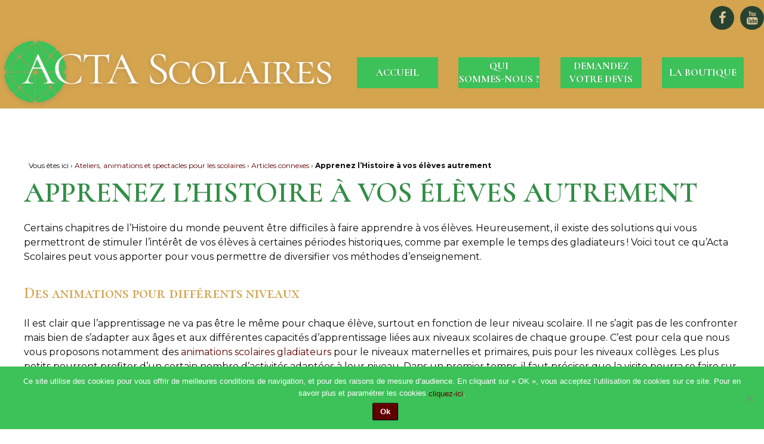

--- FILE ---
content_type: text/html; charset=UTF-8
request_url: https://www.acta-scolaires.com/articles/apprenez-lhistoire-a-vos-eleves-autrement
body_size: 8924
content:
<!DOCTYPE html> <!--[if lt IE 7]><html class="no-js ie lt-ie10 lt-ie9 lt-ie8 lt-ie7" lang="fr"> <![endif]--> <!--[if IE 7]><html class="no-js ie lt-ie10 lt-ie9 lt-ie8 ie7" lang="fr"> <![endif]--> <!--[if IE 8]><html class="no-js ie lt-ie10 lt-ie9 ie8" lang="fr"> <![endif]--> <!--[if IE 9]><html class="no-js ie lt-ie10 ie9" lang="fr"> <![endif]--> <!--[if IE 10]><html class="no-js ie ie10" lang="fr"> <![endif]--> <!--[if gt IE 10]><!--><html class="no-js" lang="fr"> <!--<![endif]--><head><meta charset="utf-8"><meta http-equiv="X-UA-Compatible" content="IE=edge,chrome=1"><title>Apprenez l&#039;Histoire à vos élèves autrement › Acta Scolaires</title><meta name="author" content="Meosis"><meta name="viewport" content="width=device-width, initial-scale=1"><meta name="apple-mobile-web-app-capable" content="yes"><meta name="apple-mobile-web-app-status-bar-style" content="black"><meta name="apple-mobile-web-app-title" content=""><link rel="apple-touch-icon-precomposed" sizes="144x144" href="https://www.acta-scolaires.com/wp-content/themes/grenke-acta-scolaires.fr/library/img/icons/apple-touch-icon-144x144-precomposed.png"><link rel="apple-touch-icon-precomposed" sizes="114x114" href="https://www.acta-scolaires.com/wp-content/themes/grenke-acta-scolaires.fr/library/img/icons/apple-touch-icon-114x114-precomposed.png"><link rel="apple-touch-icon-precomposed" sizes="72x72" href="https://www.acta-scolaires.com/wp-content/themes/grenke-acta-scolaires.fr/library/img/icons/apple-touch-icon-72x72-precomposed.png"><link rel="apple-touch-icon-precomposed" href="https://www.acta-scolaires.com/wp-content/themes/grenke-acta-scolaires.fr/library/img/icons/apple-touch-icon-57x57-precomposed.png"><link rel="shortcut icon" href="https://www.acta-scolaires.com/wp-content/themes/grenke-acta-scolaires.fr/library/img/icons/apple-touch-icon.png"><meta name="msapplication-TileImage" content="https://www.acta-scolaires.com/wp-content/themes/grenke-acta-scolaires.fr/library/img/icons/apple-touch-icon-144x144-precomposed.png"><meta name="msapplication-TileColor" content="#222222">  <script src="https://www.acta-scolaires.com/wp-content/themes/grenke-acta-scolaires.fr/library/js/scrollReveal.js"></script> <script type="text/javascript">window.sr = ScrollReveal();</script> <link rel="stylesheet" href="https://www.acta-scolaires.com/wp-content/themes/grenke-acta-scolaires.fr/library/css/animations.css" type="text/css" media="all"><link rel="stylesheet" type="text/css" href="https://www.acta-scolaires.com/wp-content/themes/grenke-acta-scolaires.fr/library/js/slick/slick.css"/><link rel="stylesheet" type="text/css" href="https://www.acta-scolaires.com/wp-content/themes/grenke-acta-scolaires.fr/library/js/slick/slick-theme.css"/> <!--[if lte IE 9]><link href='https://www.acta-scolaires.com/wp-content/themes/grenke-acta-scolaires.fr/library/css/animations-ie-fix.css' rel='stylesheet'> <![endif]--><meta name='robots' content='index, follow, max-image-preview:large, max-snippet:-1, max-video-preview:-1' /><meta name="description" content="Certains chapitres de l&#039;Histoire du monde peuvent être difficiles à faire apprendre à vos élèves. Heureusement, il existe des solutions qui vous" /><link rel="canonical" href="https://www.acta-scolaires.com/articles/apprenez-lhistoire-a-vos-eleves-autrement" /><meta property="og:locale" content="fr_FR" /><meta property="og:type" content="article" /><meta property="og:title" content="Apprenez l&#039;Histoire à vos élèves autrement › Acta Scolaires" /><meta property="og:description" content="Certains chapitres de l&#039;Histoire du monde peuvent être difficiles à faire apprendre à vos élèves. Heureusement, il existe des solutions qui vous" /><meta property="og:url" content="https://www.acta-scolaires.com/articles/apprenez-lhistoire-a-vos-eleves-autrement" /><meta property="og:site_name" content="ACTA SCOLAIRES" /><meta property="article:modified_time" content="2021-05-06T08:07:10+00:00" /><meta name="twitter:card" content="summary_large_image" /><meta name="twitter:label1" content="Durée de lecture estimée" /><meta name="twitter:data1" content="2 minutes" /> <script type="application/ld+json" class="yoast-schema-graph">{"@context":"https://schema.org","@graph":[{"@type":"WebPage","@id":"https://www.acta-scolaires.com/articles/apprenez-lhistoire-a-vos-eleves-autrement","url":"https://www.acta-scolaires.com/articles/apprenez-lhistoire-a-vos-eleves-autrement","name":"Apprenez l'Histoire à vos élèves autrement › Acta Scolaires","isPartOf":{"@id":"https://www.acta-scolaires.com/#website"},"datePublished":"2021-04-21T10:24:14+00:00","dateModified":"2021-05-06T08:07:10+00:00","description":"Certains chapitres de l'Histoire du monde peuvent être difficiles à faire apprendre à vos élèves. Heureusement, il existe des solutions qui vous","breadcrumb":{"@id":"https://www.acta-scolaires.com/articles/apprenez-lhistoire-a-vos-eleves-autrement#breadcrumb"},"inLanguage":"fr-FR","potentialAction":[{"@type":"ReadAction","target":["https://www.acta-scolaires.com/articles/apprenez-lhistoire-a-vos-eleves-autrement"]}]},{"@type":"BreadcrumbList","@id":"https://www.acta-scolaires.com/articles/apprenez-lhistoire-a-vos-eleves-autrement#breadcrumb","itemListElement":[{"@type":"ListItem","position":1,"name":"Ateliers, animations et spectacles pour les scolaires","item":"https://www.acta-scolaires.com/"},{"@type":"ListItem","position":2,"name":"Articles connexes","item":"https://www.acta-scolaires.com/articles"},{"@type":"ListItem","position":3,"name":"Apprenez l&rsquo;Histoire à vos élèves autrement"}]},{"@type":"WebSite","@id":"https://www.acta-scolaires.com/#website","url":"https://www.acta-scolaires.com/","name":"ACTA SCOLAIRES","description":"Acta Scolaires : spectacles, animations et ateliers scolaires","potentialAction":[{"@type":"SearchAction","target":{"@type":"EntryPoint","urlTemplate":"https://www.acta-scolaires.com/?s={search_term_string}"},"query-input":"required name=search_term_string"}],"inLanguage":"fr-FR"}]}</script> <link rel='dns-prefetch' href='//maps.google.com' /><link rel='dns-prefetch' href='//ajax.googleapis.com' /><style type="text/css">img.wp-smiley,img.emoji{display:inline!important;border:none!important;box-shadow:none!important;height:1em!important;width:1em!important;margin:0 0.07em!important;vertical-align:-0.1em!important;background:none!important;padding:0!important}</style><link rel='stylesheet' id='bsc-slider-css'  href='https://www.acta-scolaires.com/wp-content/themes/_NEW_Template_Production_2/library/meo-diapo/css/jquery.bscslider.css' type='text/css' media='all' /><link rel='stylesheet' id='zoombox-css'  href='https://www.acta-scolaires.com/wp-content/plugins/wp-simple-zoombox/css/zoombox.min.css' type='text/css' media='all' /><link rel='stylesheet' id='wp-block-library-css'  href='https://www.acta-scolaires.com/wp-includes/css/dist/block-library/style.min.css' type='text/css' media='all' /><style id='global-styles-inline-css' type='text/css'>body{--wp--preset--color--black:#000;--wp--preset--color--cyan-bluish-gray:#abb8c3;--wp--preset--color--white:#fff;--wp--preset--color--pale-pink:#f78da7;--wp--preset--color--vivid-red:#cf2e2e;--wp--preset--color--luminous-vivid-orange:#ff6900;--wp--preset--color--luminous-vivid-amber:#fcb900;--wp--preset--color--light-green-cyan:#7bdcb5;--wp--preset--color--vivid-green-cyan:#00d084;--wp--preset--color--pale-cyan-blue:#8ed1fc;--wp--preset--color--vivid-cyan-blue:#0693e3;--wp--preset--color--vivid-purple:#9b51e0;--wp--preset--gradient--vivid-cyan-blue-to-vivid-purple:linear-gradient(135deg,rgba(6,147,227,1) 0%,rgb(155,81,224) 100%);--wp--preset--gradient--light-green-cyan-to-vivid-green-cyan:linear-gradient(135deg,rgb(122,220,180) 0%,rgb(0,208,130) 100%);--wp--preset--gradient--luminous-vivid-amber-to-luminous-vivid-orange:linear-gradient(135deg,rgba(252,185,0,1) 0%,rgba(255,105,0,1) 100%);--wp--preset--gradient--luminous-vivid-orange-to-vivid-red:linear-gradient(135deg,rgba(255,105,0,1) 0%,rgb(207,46,46) 100%);--wp--preset--gradient--very-light-gray-to-cyan-bluish-gray:linear-gradient(135deg,rgb(238,238,238) 0%,rgb(169,184,195) 100%);--wp--preset--gradient--cool-to-warm-spectrum:linear-gradient(135deg,rgb(74,234,220) 0%,rgb(151,120,209) 20%,rgb(207,42,186) 40%,rgb(238,44,130) 60%,rgb(251,105,98) 80%,rgb(254,248,76) 100%);--wp--preset--gradient--blush-light-purple:linear-gradient(135deg,rgb(255,206,236) 0%,rgb(152,150,240) 100%);--wp--preset--gradient--blush-bordeaux:linear-gradient(135deg,rgb(254,205,165) 0%,rgb(254,45,45) 50%,rgb(107,0,62) 100%);--wp--preset--gradient--luminous-dusk:linear-gradient(135deg,rgb(255,203,112) 0%,rgb(199,81,192) 50%,rgb(65,88,208) 100%);--wp--preset--gradient--pale-ocean:linear-gradient(135deg,rgb(255,245,203) 0%,rgb(182,227,212) 50%,rgb(51,167,181) 100%);--wp--preset--gradient--electric-grass:linear-gradient(135deg,rgb(202,248,128) 0%,rgb(113,206,126) 100%);--wp--preset--gradient--midnight:linear-gradient(135deg,rgb(2,3,129) 0%,rgb(40,116,252) 100%);--wp--preset--duotone--dark-grayscale:url('#wp-duotone-dark-grayscale');--wp--preset--duotone--grayscale:url('#wp-duotone-grayscale');--wp--preset--duotone--purple-yellow:url('#wp-duotone-purple-yellow');--wp--preset--duotone--blue-red:url('#wp-duotone-blue-red');--wp--preset--duotone--midnight:url('#wp-duotone-midnight');--wp--preset--duotone--magenta-yellow:url('#wp-duotone-magenta-yellow');--wp--preset--duotone--purple-green:url('#wp-duotone-purple-green');--wp--preset--duotone--blue-orange:url('#wp-duotone-blue-orange');--wp--preset--font-size--small:13px;--wp--preset--font-size--medium:20px;--wp--preset--font-size--large:36px;--wp--preset--font-size--x-large:42px}.has-black-color{color:var(--wp--preset--color--black)!important}.has-cyan-bluish-gray-color{color:var(--wp--preset--color--cyan-bluish-gray)!important}.has-white-color{color:var(--wp--preset--color--white)!important}.has-pale-pink-color{color:var(--wp--preset--color--pale-pink)!important}.has-vivid-red-color{color:var(--wp--preset--color--vivid-red)!important}.has-luminous-vivid-orange-color{color:var(--wp--preset--color--luminous-vivid-orange)!important}.has-luminous-vivid-amber-color{color:var(--wp--preset--color--luminous-vivid-amber)!important}.has-light-green-cyan-color{color:var(--wp--preset--color--light-green-cyan)!important}.has-vivid-green-cyan-color{color:var(--wp--preset--color--vivid-green-cyan)!important}.has-pale-cyan-blue-color{color:var(--wp--preset--color--pale-cyan-blue)!important}.has-vivid-cyan-blue-color{color:var(--wp--preset--color--vivid-cyan-blue)!important}.has-vivid-purple-color{color:var(--wp--preset--color--vivid-purple)!important}.has-black-background-color{background-color:var(--wp--preset--color--black)!important}.has-cyan-bluish-gray-background-color{background-color:var(--wp--preset--color--cyan-bluish-gray)!important}.has-white-background-color{background-color:var(--wp--preset--color--white)!important}.has-pale-pink-background-color{background-color:var(--wp--preset--color--pale-pink)!important}.has-vivid-red-background-color{background-color:var(--wp--preset--color--vivid-red)!important}.has-luminous-vivid-orange-background-color{background-color:var(--wp--preset--color--luminous-vivid-orange)!important}.has-luminous-vivid-amber-background-color{background-color:var(--wp--preset--color--luminous-vivid-amber)!important}.has-light-green-cyan-background-color{background-color:var(--wp--preset--color--light-green-cyan)!important}.has-vivid-green-cyan-background-color{background-color:var(--wp--preset--color--vivid-green-cyan)!important}.has-pale-cyan-blue-background-color{background-color:var(--wp--preset--color--pale-cyan-blue)!important}.has-vivid-cyan-blue-background-color{background-color:var(--wp--preset--color--vivid-cyan-blue)!important}.has-vivid-purple-background-color{background-color:var(--wp--preset--color--vivid-purple)!important}.has-black-border-color{border-color:var(--wp--preset--color--black)!important}.has-cyan-bluish-gray-border-color{border-color:var(--wp--preset--color--cyan-bluish-gray)!important}.has-white-border-color{border-color:var(--wp--preset--color--white)!important}.has-pale-pink-border-color{border-color:var(--wp--preset--color--pale-pink)!important}.has-vivid-red-border-color{border-color:var(--wp--preset--color--vivid-red)!important}.has-luminous-vivid-orange-border-color{border-color:var(--wp--preset--color--luminous-vivid-orange)!important}.has-luminous-vivid-amber-border-color{border-color:var(--wp--preset--color--luminous-vivid-amber)!important}.has-light-green-cyan-border-color{border-color:var(--wp--preset--color--light-green-cyan)!important}.has-vivid-green-cyan-border-color{border-color:var(--wp--preset--color--vivid-green-cyan)!important}.has-pale-cyan-blue-border-color{border-color:var(--wp--preset--color--pale-cyan-blue)!important}.has-vivid-cyan-blue-border-color{border-color:var(--wp--preset--color--vivid-cyan-blue)!important}.has-vivid-purple-border-color{border-color:var(--wp--preset--color--vivid-purple)!important}.has-vivid-cyan-blue-to-vivid-purple-gradient-background{background:var(--wp--preset--gradient--vivid-cyan-blue-to-vivid-purple)!important}.has-light-green-cyan-to-vivid-green-cyan-gradient-background{background:var(--wp--preset--gradient--light-green-cyan-to-vivid-green-cyan)!important}.has-luminous-vivid-amber-to-luminous-vivid-orange-gradient-background{background:var(--wp--preset--gradient--luminous-vivid-amber-to-luminous-vivid-orange)!important}.has-luminous-vivid-orange-to-vivid-red-gradient-background{background:var(--wp--preset--gradient--luminous-vivid-orange-to-vivid-red)!important}.has-very-light-gray-to-cyan-bluish-gray-gradient-background{background:var(--wp--preset--gradient--very-light-gray-to-cyan-bluish-gray)!important}.has-cool-to-warm-spectrum-gradient-background{background:var(--wp--preset--gradient--cool-to-warm-spectrum)!important}.has-blush-light-purple-gradient-background{background:var(--wp--preset--gradient--blush-light-purple)!important}.has-blush-bordeaux-gradient-background{background:var(--wp--preset--gradient--blush-bordeaux)!important}.has-luminous-dusk-gradient-background{background:var(--wp--preset--gradient--luminous-dusk)!important}.has-pale-ocean-gradient-background{background:var(--wp--preset--gradient--pale-ocean)!important}.has-electric-grass-gradient-background{background:var(--wp--preset--gradient--electric-grass)!important}.has-midnight-gradient-background{background:var(--wp--preset--gradient--midnight)!important}.has-small-font-size{font-size:var(--wp--preset--font-size--small)!important}.has-medium-font-size{font-size:var(--wp--preset--font-size--medium)!important}.has-large-font-size{font-size:var(--wp--preset--font-size--large)!important}.has-x-large-font-size{font-size:var(--wp--preset--font-size--x-large)!important}</style><link rel='stylesheet' id='jerico-css-css'  href='https://www.acta-scolaires.com/wp-content/plugins/jerico/assets/styles.css' type='text/css' media='all' /><link rel='stylesheet' id='cookie-notice-front-css'  href='https://www.acta-scolaires.com/wp-content/plugins/cookie-notice/css/front.min.css' type='text/css' media='all' /><link rel='stylesheet' id='meo-stylesheet-css'  href='https://www.acta-scolaires.com/wp-content/themes/grenke-acta-scolaires.fr/library/css/style.css' type='text/css' media='all' /> <script type='text/javascript' src='https://ajax.googleapis.com/ajax/libs/jquery/1/jquery.min.js' id='jquery-js'></script> <script type='text/javascript' src='https://www.acta-scolaires.com/wp-content/themes/_NEW_Template_Production_2/library/meo-diapo/js/jquery.bscslider.js' id='bsc-slider-js'></script> <script type='text/javascript' id='cookie-notice-front-js-before'>var cnArgs = {"ajaxUrl":"https:\/\/www.acta-scolaires.com\/wp-admin\/admin-ajax.php","nonce":"5e818e45ec","hideEffect":"fade","position":"bottom","onScroll":false,"onScrollOffset":100,"onClick":false,"cookieName":"cookie_notice_accepted","cookieTime":2592000,"cookieTimeRejected":2592000,"globalCookie":false,"redirection":false,"cache":true,"revokeCookies":false,"revokeCookiesOpt":"automatic"};</script> <script type='text/javascript' src='https://www.acta-scolaires.com/wp-content/plugins/cookie-notice/js/front.min.js' id='cookie-notice-front-js'></script> <script type='text/javascript' src='https://www.acta-scolaires.com/wp-content/themes/grenke-acta-scolaires.fr/library/js/modernizr.custom.min.js' id='meo-wp-theme-modernizr-js'></script> <link rel="https://api.w.org/" href="https://www.acta-scolaires.com/wp-json/" /><link rel='shortlink' href='https://www.acta-scolaires.com/?p=683' /><link rel="alternate" type="application/json+oembed" href="https://www.acta-scolaires.com/wp-json/oembed/1.0/embed?url=https%3A%2F%2Fwww.acta-scolaires.com%2Farticles%2Fapprenez-lhistoire-a-vos-eleves-autrement" /><link rel="alternate" type="text/xml+oembed" href="https://www.acta-scolaires.com/wp-json/oembed/1.0/embed?url=https%3A%2F%2Fwww.acta-scolaires.com%2Farticles%2Fapprenez-lhistoire-a-vos-eleves-autrement&#038;format=xml" />  <script async src="https://www.googletagmanager.com/gtag/js?id=G-EN00FZ18MN"></script> <script>window.dataLayer = window.dataLayer || [];
			 function gtag(){dataLayer.push(arguments);}
			 gtag('js', new Date());

			 gtag('config', 'G-EN00FZ18MN');</script><script>var _gaq = _gaq || [];_gaq.push(['_setAccount', 'UA-XXXXXXXX-X']); _gaq.push(['_trackPageview']);setTimeout('_gaq.push([\'_trackEvent\', \'Aucun rebond\', \'Environ 60 seconds\'])',60000);(function() {var ga=document.createElement('script'); ga.type = 'text/javascript'; ga.async = true;ga.src=('https:' == document.location.protocol ? 'https://ssl' : 'https://www') + '.google-analytics.com/ga.js';var s=document.getElementsByTagName('script')[0]; s.parentNode.insertBefore(ga, s);})();</script> <style type="text/css" id="custom-background-css">#page{background-color:#fff}</style><style type="text/css" id="wp-custom-css">@media screen and (max-width:1735px){.page-id-17 #footer:before{display:none}}@media screen and (max-width:1735px){.page-id-18 #footer:before{display:none}}.col_1 .image-billet-orange{border-color:red!important}.col_1 .col .billet-orange span.titre-billet{color:red!important}.cols .col_1{justify-content:flex-start!important}.col_1_1{display:flex;align-items:center}</style> <!--[if lte IE 8]> <script src="http://html5shiv.googlecode.com/svn/trunk/html5.js"></script> <script src="https://www.acta-scolaires.com/wp-content/themes/grenke-acta-scolaires.fr/js/ie8-js.min.js"></script> <![endif]--><link rel="prefetch" href="https://www.acta-scolaires.com"><link rel="prerender" href="https://www.acta-scolaires.com"></head><body class="meosis-template-default single single-meosis postid-683 has-diapo-background cookies-not-set"><div id="edit_post"></div> <span class="mini-menu"></span><section id="page" data-bgparallax-ratio="0.4"><header id="header"><div class="container_20 clearfix"><nav class="social-menu clear clearfix"><ul class="menu right clearfix"><li><a href="https://www.facebook.com/ActaScolaires/" class="btn-facebook" title="Retrouvez ACTA SCOLAIRES sur Facebook" target="_blank"> <i class="fa fa-facebook" aria-hidden="true"></i></a></li><li><a rel="publisher" href="https://www.youtube.com/channel/UC5z4Ly-11ucgbSCARkvDA6g" class="btn-google" title="Retrouvez  ACTA SCOLAIRES sur Youtube" target="_blank"> <i class="fa fa-youtube" aria-hidden="true"></i></a></li></ul></nav><div class="bloc-logo"> <a id="logo" class="header-image" href="https://www.acta-scolaires.com/" title="ACTA SCOLAIRES"><img src="https://www.acta-scolaires.com/wp-content/themes/grenke-acta-scolaires.fr/library/img/logo.png" alt="ACTA SCOLAIRES" /></a></div><section id="wrapper-menu" class="background-menu position-top"><nav id="menu"><ul id="menu-menu" class="main-menu clearfix"><li id="menu-item-62" class="menu-item menu-item-type-post_type menu-item-object-page menu-item-home menu-item-62"><a href="https://www.acta-scolaires.com/">Accueil</a></li><li id="menu-item-63" class="un-mot menu-item menu-item-type-post_type menu-item-object-page menu-item-63"><a href="https://www.acta-scolaires.com/qui-sommes-nous.html">Qui sommes-nous ?</a></li><li id="menu-item-61" class="un-mot menu-item menu-item-type-post_type menu-item-object-page menu-item-61"><a href="https://www.acta-scolaires.com/demandez-votre-devis.html">Demandez votre devis</a></li><li id="menu-item-64" class="menu-item menu-item-type-custom menu-item-object-custom menu-item-64"><a href="https://www.acta-laboutique.fr/">La boutique</a></li></ul></nav></section></div><div class="container_16 clear clearfix"></div></header><section id="container" class="clear container clearfix"><div class="clearfix"><section id="content" class="clear clearfix"><div class="container_16 clearfix"><section class="inner-content  no_sidebar"><div class="container clearfix"><p id="breadcrumbs"> Vous êtes ici › <span><span><a href="https://www.acta-scolaires.com/">Ateliers, animations et spectacles pour les scolaires</a></span> › <span><a href="https://www.acta-scolaires.com/articles">Articles connexes</a></span> › <span class="breadcrumb_last" aria-current="page"><strong>Apprenez l&rsquo;Histoire à vos élèves autrement</strong></span></span></p><header class="article-header"><h1 class="article-title single-title" itemprop="headline">Apprenez l&rsquo;Histoire à vos élèves autrement</h1></header><article id="post-683" class="content post-683 meosis type-meosis status-publish hentry" role="article"><section class="article-content clearfix" itemprop="articleBody"><p>Certains chapitres de l&rsquo;Histoire du monde peuvent être difficiles à faire apprendre à vos élèves. Heureusement, il existe des solutions qui vous permettront de stimuler l&rsquo;intérêt de vos élèves à certaines périodes historiques, comme par exemple le temps des gladiateurs ! Voici tout ce qu&rsquo;Acta Scolaires peut vous apporter pour vous permettre de diversifier vos méthodes d&rsquo;enseignement.</p><h2>Des animations pour différents niveaux</h2><p>Il est clair que l&rsquo;apprentissage ne va pas être le même pour chaque élève, surtout en fonction de leur niveau scolaire. Il ne s&rsquo;agit pas de les confronter mais bien de s&rsquo;adapter aux âges et aux différentes capacités d&rsquo;apprentissage liées aux niveaux scolaires de chaque groupe. C&rsquo;est pour cela que nous vous proposons notamment des <a href="https://www.acta-scolaires.com/">animations scolaires gladiateurs</a> pour le niveaux maternelles et primaires, puis pour les niveaux collèges. Les plus petits pourront profiter d&rsquo;un certain nombre d&rsquo;activités adaptées à leur niveau. Dans un premier temps, il faut préciser que la visite pourra se faire sur une demi-journée pour les petites sections et sur une journée entière pour les primaires, par exemple. Les maternelles pourront profiter de pauses régulières durant les spectacles et les ateliers proposés. Nous avons réellement à cœur de nous adapter à chaque tranche d&rsquo;âge pour faire connaître les différentes époques importantes comme l&rsquo;Antiquité et le Moyen-Âge.</p><p>Des spectacles seront disponibles pour petits et grands afin de ravir tout le monde et de transmettre des connaissances spécifiques. Certains ateliers pourront également marquer les esprits et éveiller la curiosité comme la fabrication d&rsquo;une lampe à huile ou encore une initiation aux jeux olympiques antiques. Pour les collégiens, il s&rsquo;agira également d&rsquo;ateliers et de spectacles adaptés à leur âge pour susciter leur intérêt et leur faire découvrir l&rsquo;époque des gladiateurs notamment. Vous pourrez donc les emmener voir un spectacle sur les gladiateurs du Haut-Empire notamment ou encore autour des thématiques sur les chevaliers par exemple.</p><h2>Le secret : apprendre en s&rsquo;amusant !</h2><p>L&rsquo;avantage de ces spectacles et ateliers est clair : il s&rsquo;agit d&rsquo;aider les élèves à bien retenir les informations et à en apprendre plus sur des thématiques précises par le biais de l&rsquo;amusement. Aussi, vous aurez des chances de réellement marquer les esprits grâce à des souvenirs marquants dans la tête de vos élèves ! N&rsquo;hésitez pas à nous contacter pour avoir des informations supplémentaires sur ce que nous proposons. Nous faisons toujours en sorte de nous adapter aux travaux qui sont en cours et nous pourront faire des parallèles avec plusieurs disciplines comme l&rsquo;Histoire, la littérature, les arts plastiques ou encore l&rsquo;E.P.S.</p></section></article></div></section></div></section><footer id="footer" class="clear"><div class="container_16 clearfix"><aside id="wpseo_local_widgets" class="clear clearfix"><section id="text-2" class="widget widget_text"><p class="widgettitle">Informations</p><div class="textwidget"><p>ACTA SARL &#8211; siège social</p><p>1, rue des anciens combattants d&rsquo;Afrique du Nord 30300 BEAUCAIRE</p><p><i class="fa fa-phone" aria-hidden="true"></i>06 15 17 88 38</p><p>Mail : <a href="mailto:contact@acta-scolaires.com">contact@acta-scolaires.com</a></p></div></section><section id="media_image-2" class="widget widget_media_image"><img width="344" height="64" src="https://www.acta-scolaires.com/wp-content/uploads/sites/83/2019/12/logo-footer.png" class="image wp-image-69  attachment-full size-full" alt="" loading="lazy" style="max-width: 100%; height: auto;" srcset="https://www.acta-scolaires.com/wp-content/uploads/sites/83/2019/12/logo-footer.png 344w, https://www.acta-scolaires.com/wp-content/uploads/sites/83/2019/12/logo-footer-300x56.png 300w" sizes="(max-width: 344px) 100vw, 344px" /></section><section id="text-3" class="widget widget_text"><p class="widgettitle">Nos autres sites</p><div class="textwidget"><p><a href="http://www.acta-archeo.com/">acta-archeo</a><br /> <a href="https://www.acta-laboutique.fr/">acta-laboutique</a></p></div></section></aside><div class="copyright clearfix"><a href="https://www.acta-scolaires.com/sitemap.html" rel="nofollow" title="Plan du site"> Plan du site</a> / <a href="https://www.acta-scolaires.com/mentions-legales.html" rel="nofollow" title="Mentions Légales">Mentions Légales & Politique de confidentialité</a> / <a href="https://www.acta-scolaires.com/newsletter.html" rel="nofollow" title="Plan du site"> Newsletter</a> / <a href="//www.meosis.fr" title="Agence web Meosis" target="_blank">Agence Web Meosis</a> <a href="//www.meosis.fr/" title="Agence de communication Meosis" target="_blank"><img src="//www.meosis.fr/bouton-meosis-b.png" alt="Agence de communication Meosis"></a></div><div id="newsletter-wrapper" class="newsletter-wrapper" data-sitename="ACTA SCOLAIRES"></div></div></footer></div></section><section id="recherches-pop" class="clear clearfix"></section><a id="scrollTop" href="#top"><span>Remonter</span></a></section> <script type='text/javascript' src='//maps.google.com/maps/api/js?key=AIzaSyBVwgArS_Zb4HOcxQQXoxyOQ1wSxohLJU4&#038;language=fr_FR' id='maps-geocoder-js'></script> <script type='text/javascript' src='https://www.acta-scolaires.com/wp-content/plugins/wp-simple-zoombox/js/zoombox-v2.0.min.js' id='zoombox-js'></script> <script type='text/javascript' id='jerico-js-js-extra'>/* <![CDATA[ */ var adminAjax = ["https:\/\/www.acta-scolaires.com\/wp-admin\/admin-ajax.php"]; /* ]]> */</script> <script type='text/javascript' src='https://www.acta-scolaires.com/wp-content/plugins/jerico/assets/front.js' id='jerico-js-js'></script> <script type='text/javascript' src='https://www.acta-scolaires.com/wp-content/themes/grenke-acta-scolaires.fr/library/js/min/scripts.min.js' id='meo-wp-theme-js-js'></script> <script type="text/javascript">$(function() {
	// Add zoombox to Images
    	    $('a[href$="jpg"], a[href$="JPG"], a[href$="jpeg"], a[href$="JPEG"], a[href$="png"], a[href$="PNG"], a[href$="gif"], a[href$="GIF"], a[href$="bmp"], a[href$="BMP"]').addClass('zoombox');
    
    // Add zoombox to Videos
        
    // Add zoombox to Documents
	    
    $('a.zoombox').zoombox({
    		'duration' 	: 500,
    		'opacity' 	: 0.8,
    		'width' 		: 600,
    		'height' 	: 400,
    		'autoplay' : false,
    		'theme'    	: 'zoombox'
    });
});</script> <div id="cookie-notice" role="dialog" class="cookie-notice-hidden cookie-revoke-hidden cn-position-bottom" aria-label="Cookie Notice" style="background-color: rgba(61,193,89,1);"><div class="cookie-notice-container" style="color: #fff"><span id="cn-notice-text" class="cn-text-container">Ce site utilise des cookies pour vous offrir de meilleures conditions de navigation, et pour des raisons de mesure d’audience. En cliquant sur « OK », vous acceptez l’utilisation de cookies sur ce site. Pour en savoir plus et paramétrer les cookies <a href="/mentions-legales.html">cliquez-ici</a>.</span><span id="cn-notice-buttons" class="cn-buttons-container"><button id="cn-accept-cookie" data-cookie-set="accept" class="cn-set-cookie cn-button cn-button-custom button" aria-label="Ok">Ok</button></span><button id="cn-close-notice" data-cookie-set="accept" class="cn-close-icon" aria-label="Non"></button></div></div>  <script type="text/javascript">$( document ).ready(function() {

        if($("#menu").hasClass("mmenu-horizontal")){

            $('.mmenu ul.main-menu a i').remove();

        }

         else {

            $('#wrapper-menu ul.main-menu>li.menu-item-has-children>a i').remove();

            $('#wrapper-menu ul.main-menu>li.menu-item-has-children>a').append( " <i class='fa fa-angle-down' aria-hidden='true'></i>" );

        };





        $(window).resize(function () {

            if($("#menu").hasClass("mmenu-horizontal")){

            $('.mmenu ul.main-menu a i').remove();

        }

         else {

            $('#wrapper-menu ul.main-menu>li.menu-item-has-children>a i').remove();

            $('#wrapper-menu ul.main-menu>li.menu-item-has-children>a').append( " <i class='fa fa-angle-down' aria-hidden='true'></i>" );

            };

        });

		$('.un-mot a').each(function() {

		    var node = $(this).contents().filter(function () { return this.nodeType == 3 }).first(),

		        text = node.text(),

		        first = text.slice(0, text.indexOf(" "));

		    

		    if (!node.length)

		        return;

		    

		    node[0].nodeValue = text.slice(first.length);

		    node.before(first + '<br/>');

		});

		$(".texte-billet p").text(function(index, currentText) {

			var maxWord = $(this).parent().attr('data-max-word');

			if(currentText.length >= maxWord) {

				return currentText.substr(0, maxWord) + "...";

			}

			else {

				return currentText

			}

		});		        
		$('footer #text-2').append($('footer .wpmeoconf_widget_social'));
		$('footer #media_image-2').append($('footer .copyright'));
		$('a.btn-twitter i.fa.fa-twitter' ).addClass('fa-facebook');
    });</script> <script>$( document ).ready(function() {



        function same_height(selecteur){

        var bonne_hauteur=0;

            selecteur.each(function(){

                $(this).css("width","");

                if($(this).outerWidth()>bonne_hauteur){

                 bonne_hauteur = $(this).outerWidth();

                }

            });



            selecteur.each(function(){

                $(this).height(bonne_hauteur);

            });

            console.log(bonne_hauteur);

        }

        same_height($('.image-billet, .image-billet-rouge, .image-billet-bleu, .image-billet-orange, .image-billet-marron, .image-billet-lien'));



        $(window).resize(function () {

            same_height($('.image-billet, .image-billet-rouge, .image-billet-bleu, .image-billet-orange, .image-billet-marron'));

        });

});</script> <script src="https://www.acta-scolaires.com/wp-content/themes/grenke-acta-scolaires.fr/library/js/slick/slick.min.js"></script> <script type="text/javascript">$(document).ready(function(){
	$('.diaporama-images').slick({
	arrows: true,
	slidesToShow: 4,
	slidesToScroll: 1,	
	responsive: [
	    {
	      breakpoint: 1275,
	      settings: {
	        slidesToShow: 3
	      }
	    },	
	    {
	      breakpoint: 979,
	      settings: {
	        slidesToShow: 2
	      }
	    },
	    {
	      breakpoint: 700,
	      settings: {
	        slidesToShow: 1
	      }
	    }
	]		
	});
});</script> <script type="text/javascript">(function($){
		$boxes = $('.reference-item[data-categorie]');
		$(window).load(function(){
			if ("") {
				$boxes.removeClass('is-animated')
					.fadeOut(200).promise().done(function() {
						$boxes.filter('[data-categorie *= ""]')
						  .addClass('is-animated').fadeIn();
				});
			}
		})
		$('.filter-button').on('click', function(){
				color= $(this).data('filter');
			
			console.log(color);
			if (color == 'all') {
				$boxes.removeClass('is-animated')
					.fadeOut(200).promise().done(function() {
					$boxes.addClass('is-animated').fadeIn();
					});
			} else {
				$boxes.removeClass('is-animated')
					.fadeOut(200).promise().done(function() {
						$boxes.filter('[data-categorie *= "' + color + '"]')
						  .addClass('is-animated').fadeIn();
				});
			}
		});
	})(jQuery);</script> <script type="text/javascript">$( document ).ready(function() {
	  sr.reveal('.bloc-logo', {
	    distance: '0px',
	    delay: 250,
	    duration: 1000,
	    opacity: 0,
	    reset: false
	  });

	  sr.reveal('.galeriegrandformat', {
	    distance: '10%',
	    origin: 'right',
	    delay: 250,
	    duration: 1000,
	    opacity: 0,
	    reset: false
	  });
	  sr.reveal('.cols, .en-tete-apprendre-en-s-amusant, .content-apprendre-en-s-amusant, .billets-apprendre-en-s-amusant, .diaporama-images', {
	    distance: '10%',
	    origin: 'bottom',
	    delay: 250,
	    duration: 1000,
	    opacity: 0,
	    reset: false
	  });
});</script> </body></html>
<!-- This website is like a Rocket, isn't it? Performance optimized by WP Rocket. Learn more: https://wp-rocket.me - Debug: cached@1761919043 -->

--- FILE ---
content_type: text/css; charset=utf-8
request_url: https://www.acta-scolaires.com/wp-content/themes/_NEW_Template_Production_2/library/meo-diapo/css/jquery.bscslider.css
body_size: 1739
content:
.galerie-photos:before {
	content: '';
	clear: both;
	display: block;
}
.meo-slider-wrapper {
	position: relative;
	overflow: hidden;
	height: 0;
	backface-visibility: hidden;
	cursor: -webkit-grab;
	width: 100%;
}
.meo-slider-wrapper .slider-item {
	position: relative;
	top: 0;
	left: 0;
	width: 100%;
	height: 100%;
	overflow: hidden;
	background-repeat: no-repeat;
	background-position: center;
	transition: all;
	transform: translateX(0px);
	float: left;
	backface-visibility: hidden;
}
.meo-slider-wrapper .slider-item div {
	width: 100%;
	height: 100%;
	background-repeat: no-repeat;
	background-size: cover;
	background-position: center;
}
.slider--cover .meo-slider-wrapper .slider-item div {
	-webkit-background-size: cover;
	background-size: cover;
}
.slider--contain .meo-slider-wrapper .slider-item div {
	-webkit-background-size: contain;
	background-size: contain;
}
.meo-slider-wrapper .slider-item img {
	object-fit: cover;
	height: 100%;
	width: 100%;
}
.slider--cover .meo-slider-wrapper .slider-item img {
	object-fit: cover;
}
.slider--contain .meo-slider-wrapper .slider-item img {
	object-fit: scale-down;
	max-height: 100%;
	max-width: 100%;
	display: block;
	margin: auto;
	width: auto;
	height: 100%
}
.slider--contain .meo-slider-wrapper.autoHeight .slider-item img {
	object-fit: unset;
	height: auto;
}

.slider-navigation {
	position: absolute;
	top: 0;
	width: 100%;
	height: 100%;
	pointer-events: none;
	z-index: 20;
}
.slider-navigation span {
	font-family: 'FontAwesome';
	font-size: 40px;
	position: absolute;
	pointer-events: all;
	width: 50px;
	height: 80px;
	line-height: 80px;
	display: block;
	background-color: rgba(0,0,0,0.25);
	color: rgba(255,255,255,0.5);
	cursor: pointer;
	top: 50%;
	margin-top: -40px;
	text-align: center;
	-webkit-transition: all 500ms;
	-moz-transition: all 500ms;
	-o-transition: all 500ms;
	transition: all 500ms;
	overflow: hidden;
}
.slider-navigation span.slider-prev:before,
.slider-navigation span.slider-next:before {
	content: '\f104';
	position: absolute;
	display: block;
	width: 100%;
	height: 100%;
	left: -2px;
}
.slider-navigation span.slider-next {
	right: 0;
}
.slider-navigation span.slider-next:before {
    content: '\f105';
    left: auto;
    right: -2px;
}
.slider-navigation span:hover {
	background-color: rgba(0,0,0,1);
	color: rgba(255,255,255,1);
}

.slider-navigation-dots {
	display: block;
	position: absolute;
	bottom: 0;
	left: 0;
	right: 0;
	text-align: center;
}
.dots {
	display: inline-block;
	margin: 10px 5px;
	background-color: rgba(0,0,0,0.75);
	width: 14px;
	height: 14px;
	border-radius: 100%;
	position: relative;
	cursor: pointer;
	transition: all 200ms;
	vertical-align: top;
}
.dots:before {
	content: '';
	position: absolute;
	width: 10px;
	height: 10px;
	left: 2px;
	top: 2px;
	background-color: transparent;
	border-radius: 100%;
	transition: all 200ms;
	transform: scale(0);
}
.dots:hover {
	background-color: #000;
}
.dots.active:before {
	background-color: #fff;
	transform: scale(1);
}
.dots:not(.active):hover:before {
	background-color: rgba(255,255,255,0.5);
	transform: scale(1);
}
.slider-navigation-thumbs {
	text-align: center;
	margin-top: 10px;
}
.slider-navigation-thumbs .thumb {
	width: 24%;
	height: 0;
	background-size: cover;
	background-position: center;
	display: inline-block;
	vertical-align: bottom;
	cursor: pointer;
	position: relative;
	padding-bottom: 24%;
	margin: 0.5% 0.5%;
}
.slider-navigation-thumbs .thumb:before {
	content: '';
	position: absolute;
	top: 0; left: 0; bottom: 0; right: 0;
	background-color: rgba(0,0,0,.65);
	transition: all 500ms;
}
.slider-navigation-thumbs:not(.thumbs-alone) .thumb.active:before,
.slider-navigation-thumbs .thumb:hover:before {
	background-color: rgba(0,0,0,0);
}

.galerie2colonnes>div {
	vertical-align: top;

}
.galerie2colonnes .slider-navigation-thumbs {
	padding-left: 2%;
}
.galerie2colonnes .slider-navigation-thumbs .thumb {
	width: 48%;
	margin: 1%;
	padding-bottom: 48%;
}
.galerie2colonnes .slider-navigation-dots {
	top: 100%;
}

@media screen and (min-width: 48em) {
	.slider-navigation-thumbs .thumb {
		width: 19%;
		padding-bottom: 19%;
	}
	.galerie2colonnes .slider-navigation-thumbs .thumb {
		width: 31%;
		padding-bottom: 31%;
	}
}

@media screen and (min-width: 67em) {
	.slider-navigation-thumbs .thumb {
		width: 11.5%;
		padding-bottom: 11.5%;
	}
	.galerie2colonnes>div {
		width: 50%;
		display: inline-block;
	}
	.galerie2colonnes .slider-navigation-thumbs {
		margin: 0;
	}
	.galerie2colonnes .slider-navigation-thumbs .thumb {
		width: 23%;
		padding-bottom: 23%;
	}
}



#zoombox.zoombox .zoombox_close,
#zoombox.zoombox .zoombox_prev,
#zoombox.zoombox .zoombox_next {
	background: none !important;
	transition: all 250ms;
}
#zoombox.zoombox .zoombox_next:after {
	content: '\f105';
	font-family: FontAwesome;
	position: absolute;
	right: 10px;
	font-size: 24px;
	color: #fff;
	top: 50%;
	margin-top: -22px;
	width: 44px;
	height: 44px;
	background: rgba(0,0,0,0.65);
	text-align: center;
	border-radius: 100%;
	/* border: 2px solid #fff; */
	line-height: 42px;
	text-indent: 3px;
	/* box-shadow: 0 2px 5px rgba(0,0,0,0.5); */
}
#zoombox.zoombox .zoombox_prev:after {
	content: '\f104';
	font-family: FontAwesome;
	position: absolute;
	left: 10px;
	font-size: 24px;
	color: #fff;
	top: 50%;
	margin-top: -22px;
	width: 44px;
	height: 44px;
	background: rgba(0,0,0,0.65);
	text-align: center;
	border-radius: 100%;
	/* border: 2px solid #fff; */
	line-height: 42px;
	text-indent: -3px;
	/* box-shadow: 0 2px 5px rgba(0,0,0,0.5); */
}
#zoombox.zoombox .zoombox_close:after,
#zoombox.zoombox .zoombox_close:before {
	content: '';
	position: absolute;
	width: 2px;
    height: 50%;
    top: 50%;
    transform: rotate(45deg);
    background-color: #fff;
    margin-top: -7px;
    transform-origin: center;
    margin-left: -1px;
}
#zoombox.zoombox .zoombox_close:before {
	transform: rotate(-45deg);
}
#zoombox.zoombox .zoombox_close {
	background: rgba(0,0,0,0.65);
	text-align: center;
	border-radius: 100%;
}

.ms-touch.homeslider {
	overflow-x: scroll;
	overflow-y: hidden;

	-ms-overflow-style: none;
	/* Hides the scrollbar. */

	-ms-scroll-chaining: none;
	/* Prevents Metro from swiping to the next tab or app. */

	-ms-scroll-snap-type: mandatory;
	/* Forces a snap scroll behavior on your images. */

	-ms-scroll-snap-points-x: snapInterval(0%, 100%);
	/* Defines the y and x intervals to snap to when scrolling. */
}
.slider-holder {
	height: 100%;
	left: 0;
	top: 0;
	position: absolute;
}
.slider-holder > div {
	/*pointer-events: none;*/
}

.meo-slider-wrapper.autoHeight .slider-holder,
.galerie-photos .autoHeight .slider-holder {
	height: auto;
	position: relative;	
}

.meo-slider-wrapper.autoHeight .slider-holder:after,
.galerie-photos .autoHeight .slider-holder:after {
	content:'';
	clear: both;
	display: block;
}
.homeslider .meo-slider-wrapper.autoHeight {
	height: auto !important;
}
.meo-slider-wrapper.autoHeight {
	padding-bottom: 0 !important;
	height: auto;
	transition: height 250ms;
}



.compat-object-fit {
	background-size: cover;
	background-position: center center;
}
.compat-object-fit img {
	/* hide image if object fit is not supported - opacity to 0 for the link area */
	opacity: 0;
}


--- FILE ---
content_type: text/css; charset=utf-8
request_url: https://www.acta-scolaires.com/wp-content/plugins/wp-simple-zoombox/css/zoombox.min.css
body_size: 1190
content:
#zoombox iframe,#zoombox img{border:none;}
#zoombox .zoombox_mask{background-color:#000;position:fixed;width:100%;z-index:90;height:100%;top:0;left:0;}
#zoombox .zoombox_container{position:absolute;z-index:100;overflow:visible !important;}
#zoombox .relative{position:relative;}
#zoombox .zoombox_prev{position:absolute;top:0;left:0;width:50%;height:100%;cursor:pointer;filter:alpha(opacity=0);-ms-filter:progid:DXImageTransform.Microsoft.Alpha(Opacity=0);-moz-opacity:0;opacity:0;}
#zoombox .zoombox_prev:hover{filter:alpha(opacity=100);-ms-filter:progid:DXImageTransform.Microsoft.Alpha(Opacity=100);-moz-opacity:1;opacity:1;}
#zoombox .zoombox_next{position:absolute;top:0;right:0;width:50%;height:100%;filter:alpha(opacity=0);-ms-filter:progid:DXImageTransform.Microsoft.Alpha(Opacity=0);-moz-opacity:0;opacity:0;}
#zoombox .zoombox_close,#zoombox .zoombox_next,#zoombox .zoombox_prev{cursor:pointer;}
#zoombox .multimedia .zoombox_next,#zoombox .multimedia .zoombox_prev{display:none;}
#zoombox .zoombox_next:hover{filter:alpha(opacity=100);-ms-filter:progid:DXImageTransform.Microsoft.Alpha(Opacity=100);-moz-opacity:1;opacity:1;}
#zoombox .zoombox_gallery{position:fixed;z-index:120;bottom:-60px;left:0;right:0;text-align:center;filter:alpha(opacity=85);-ms-filter:progid:DXImageTransform.Microsoft.Alpha(Opacity=85);-moz-opacity:0.85;opacity:0.85;cursor:pointer;width:auto;background-color:#050505;height:60px;overflow:hidden;display:none;}
#zoombox .zoombox_gallery img{height:50px;padding:5px;filter:alpha(opacity=30);-ms-filter:progid:DXImageTransform.Microsoft.Alpha(Opacity=30);-moz-opacity:0.3;opacity:0.3;}
#zoombox .zoombox_gallery img:hover,#zoombox .zoombox_gallery img.current{filter:alpha(opacity=100);-ms-filter:progid:DXImageTransform.Microsoft.Alpha(Opacity=100);-moz-opacity:1;opacity:1;}
#zoombox_loader{background:url(img/loader.png) no-repeat left top;position:absolute;height:40px;width:40px;cursor:pointer;top:50%;left:50%;margin:-20px 0 0 -20px;z-index:110;}
.zoombox .zoombox_container{background:#000;color:#666;-moz-box-shadow:0px 0px 10px #000000;-webkit-box-shadow:0px 0px 10px #000000;-o-box-shadow:0px 0px 10px #000000;box-shadow:0px 0px 10px #000000;-moz-box-shadow:0 0 10px #000;-webkit-box-shadow:0 0 10px #000;-o-box-shadow:0 0 10px #000;box-shadow:0 0 10px #000;}
.zoombox .content{background:#000;}
.zoombox .zoombox_title{color:#FFF;position:absolute;left:-1px;top:-22px;-moz-text-shadow:1px 1px #000000;-webkit-text-shadow:1px 1px #000000;-o-text-shadow:1px 1px #000000;text-shadow:1px 1px #000000;-moz-text-shadow:1px 1px #000;-webkit-text-shadow:1px 1px #000;-o-text-shadow:1px 1px #000;text-shadow:1px 1px #000;}
.zoombox .zoombox_close{background:url(img/close.png) no-repeat;width:30px;height:30px;position:absolute;right:-15px;top:-15px;}
#zoombox.zoombox .zoombox_next{background:url(img/next.png) no-repeat right center;}
#zoombox.zoombox .zoombox_prev{background:url(img/prev.png) no-repeat left center;}
.lightbox .zoombox_container{background:#FFF;margin-left:-30px;padding:10px 10px 37px;color:#666;}
.lightbox .zoombox_close{background:url(img/lightclose.gif) no-repeat left top;width:66px;height:22px;top:auto;position:absolute;right:12px;bottom:6px;}
.lightbox .zoombox_title{text-align:left;}
.lightbox .zoombox_next{background:url(img/lightnext.gif) no-repeat right 50px;}
.lightbox .zoombox_prev{background:url(img/lightprev.gif) no-repeat left 50px;}
#zoombox.lightbox .zoombox_gallery{left:10px !important;right:10px;bottom:36px;}
.prettyphoto .zoombox_container{border:10px solid #0B0A0A;-moz-border-radius:10px;-webkit-border-radius:10px;-khtml-border-radius:10px;border-radius:10px 10px 10px 10px;background:#FFF;padding:10px 10px 37px;margin-left:-20px;color:#797979;}
.prettyphoto .zoombox_title{text-align:left;}
.prettyphoto .zoombox_close{background:url(img/ppsprite.png);width:27px;height:24px;top:auto;position:absolute;right:6px;bottom:8px;}
.prettyphoto .zoombox_next{background:url(img/ppnext.png) no-repeat right center;}
.prettyphoto .zoombox_prev{background:url(img/ppprev.png) no-repeat left center;}
.prettyphoto .multimedia .zoombox_next,.prettyphoto .multimedia .zoombox_prev{display:none;}
#zoombox.prettyphoto .zoombox_gallery{left:10px !important;right:10px;bottom:36px;}
.darkprettyphoto .zoombox_container{-moz-border-radius:10px;-webkit-border-radius:10px;-khtml-border-radius:10px;border-radius:10px 10px 10px 10px;background:#0C0C0C;padding:10px 10px 37px;margin-left:-30px;color:#828282;}
.darkprettyphoto .zoombox_title{text-align:left;}
.darkprettyphoto .zoombox_close{background:url(img/ppsprite.png);width:27px;height:24px;top:auto;position:absolute;right:2px;bottom:6px;}
.darkprettyphoto .zoombox_next{background:url(img/ppnext.png) no-repeat right center;}
.darkprettyphoto .zoombox_prev{background:url(img/ppprev.png) no-repeat left center;}
.darkprettyphoto .multimedia .zoombox_next,.darkprettyphoto .multimedia .zoombox_prev{display:none;}
#zoombox.darkprettyphoto .zoombox_gallery{left:0 !important;right:0;bottom:36px;}
.simple .zoombox_container{background:#000;}
.simple .zoombox_title{color:#FFF;position:absolute;left:-1px;top:-22px;-moz-text-shadow:1px 1px #000000;-webkit-text-shadow:1px 1px #000000;-o-text-shadow:1px 1px #000000;text-shadow:1px 1px #000000;-moz-text-shadow:1px 1px #000;-webkit-text-shadow:1px 1px #000;-o-text-shadow:1px 1px #000;text-shadow:1px 1px #000;}
#zoombox.simple .zoombox_next{background:url(img/simplenav.png) no-repeat -20px center;filter:alpha(opacity=100);-ms-filter:progid:DXImageTransform.Microsoft.Alpha(Opacity=100);-moz-opacity:1;opacity:1;right:-20px;width:20px;}
#zoombox.simple .zoombox_next:hover{background-position-x:left;}
#zoombox.simple .zoombox_prev{background:url(img/simplenav.png) no-repeat -40px center;filter:alpha(opacity=100);-ms-filter:progid:DXImageTransform.Microsoft.Alpha(Opacity=100);-moz-opacity:1;opacity:1;left:-20px;width:20px;}
#zoombox.simple .zoombox_prev:hover{background-position-x:-60px;}
.simple .zoombox_prev{background:url(img/ppprev.png) no-repeat left center;}
.simple .zoombox_close{background:url(img/simpleclose.png) no-repeat;width:30px;height:30px;position:absolute;top:0;right:-10px;}
#zoombox.simple .multimedia .zoombox_next,#zoombox.simple .multimedia .zoombox_prev{display:block;}

--- FILE ---
content_type: text/css; charset=utf-8
request_url: https://www.acta-scolaires.com/wp-content/themes/grenke-acta-scolaires.fr/library/css/style.css
body_size: 25884
content:
/*! normalize.css v1.1.1 | MIT License | git.io/normalize */@import url(https://fonts.googleapis.com/css?family=Cormorant+SC:300,400,500,600,700|Montserrat:300,300i,400,400i,500,500i,600,600i,700,700i,800,800i,900,900i&display=swap);article,aside,details,figcaption,figure,footer,header,hgroup,main,nav,section,summary{display:block}audio,canvas,video{display:inline-block;*display:inline;*zoom:1}audio:not([controls]){display:none;height:0}[hidden]{display:none}html{background:#fff;color:#000;font-size:100%;-webkit-text-size-adjust:100%;-ms-text-size-adjust:100%;font-family:sans-serif}html,button,input,select,textarea{font-family:sans-serif}body{margin:0}a:focus{outline:thin dotted}a:active,a:hover{outline:0}h1{font-size:2em;margin:0.67em 0}h2{font-size:1.5em;margin:0.83em 0}h3{font-size:1.17em;margin:1em 0}h4{font-size:1em;margin:1.33em 0}h5{font-size:0.83em;margin:1.67em 0}h6{font-size:0.67em;margin:2.33em 0}abbr[title]{border-bottom:1px dotted}b,strong{font-weight:bold}blockquote{margin:1em 40px}dfn{font-style:italic}hr{-moz-box-sizing:content-box;box-sizing:content-box;height:0}mark{background:#ff0;color:#000}p,pre{margin:1em 0}code,pre,kbd,pre,samp{font-family:monospace, serif;_font-family:'courier new', monospace;font-size:1em}pre{white-space:pre;white-space:pre-wrap;word-wrap:break-word}q{quotes:none}q:before,q:after{content:'';content:none}small{font-size:80%}sub,sup{font-size:75%;line-height:0;position:relative;vertical-align:baseline}sup{top:-0.5em}sub{bottom:-0.25em}dl,menu,ol,ul{margin:1em 0}dd{margin:0 0 0 40px}menu,ol,ul{padding:0 0 0 40px}nav ul,nav ol{list-style:none;list-style-image:none}img{border:0;-ms-interpolation-mode:bicubic}svg:not(:root){overflow:hidden}figure{margin:0}form{margin:0}fieldset{border:1px solid #c0c0c0;margin:0 2px;padding:0.35em 0.625em 0.75em}legend{border:0;padding:0;white-space:normal;*margin-left:-7px}button,input,select,textarea{font-size:100%;margin:0;vertical-align:baseline;*vertical-align:middle}button,input{line-height:normal}button,select{text-transform:none}button,html input[type="button"],input[type="reset"],input[type="submit"]{-webkit-appearance:button;cursor:pointer;*overflow:visible}button[disabled],html input[disabled]{cursor:default}input[type="checkbox"],input[type="radio"]{box-sizing:border-box;padding:0;*height:13px;*width:13px}input[type="search"]{-webkit-appearance:textfield;-moz-box-sizing:content-box;-webkit-box-sizing:content-box;box-sizing:content-box}input[type="search"]::-webkit-search-cancel-button,input[type="search"]::-webkit-search-decoration{-webkit-appearance:none}button::-moz-focus-inner,input::-moz-focus-inner{border:0;padding:0}textarea{overflow:auto;vertical-align:top}table{border-collapse:collapse;border-spacing:0;width:100%}html.mmenu-opened,html.mmenu-opened body{height:100%;width:100%;overflow:hidden}html.mmenu-opened body{position:relative}.mmenu{display:none;width:100%;height:100%;position:absolute;top:0;left:0;z-index:0;overflow:auto;overflow-x:hidden;overflow-y:auto;-webkit-overflow-scrolling:touch}.mmenu,.mmenu *{-webkit-text-size-adjust:none;font-family:Arial, Helvetica, Garuda, sans-serif;font-size:16px}.mmenu ul,.mmenu li,.mmenu li>a,.mmenu li>span{display:block;padding:0;margin:0}.mmenu>ul{padding:0 0 40px 0}.mmenu .mmenu-hidden{display:none}html.mmenu-left .mmenu>ul>li{padding-right:55px}html.mmenu-right .mmenu>ul>li{padding-left:55px}html.mmenu-opened .mmenu.mmenu-opened{display:block}html.mmenu-opened .mmenu-page{box-shadow:0 0 20px rgba(0,0,0,0.8);background-color:inherit;min-height:100%;position:absolute;top:0;z-index:1;-webkit-box-sizing:border-box;-moz-box-sizing:border-box;box-sizing:border-box}#mmenu-blocker{display:none}html.mmenu-opened #mmenu-blocker{background:rgba(255,255,255,0.1);display:block;width:100%;height:100%;position:absolute;top:0;z-index:2}html.mmenu-opened .mmenu-page,html.mmenu-opened #mmenu-blocker{-webkit-transition:left 0.5s ease, right 0.5s ease, margin 0.5s ease;-moz-transition:left 0.5s ease, right 0.5s ease, margin 0.5s ease;transition:left 0.5s ease, right 0.5s ease, margin 0.5s ease}html.mmenu-left.mmenu-opened .mmenu-page,html.mmenu-left.mmenu-opened #mmenu-blocker{margin-left:0px;left:0%}html.mmenu-left.mmenu-opening .mmenu-page,html.mmenu-left.mmenu-opening #mmenu-blocker{margin-left:-65px;left:100%}html.mmenu-right.mmenu-opened .mmenu-page,html.mmenu-right.mmenu-opened #mmenu-blocker{margin-right:0px;right:0%}html.mmenu-right.mmenu-opening .mmenu-page,html.mmenu-right.mmenu-opening #mmenu-blocker{margin-right:-65px;right:100%}.mmenu{background:#333}.mmenu *{text-shadow:0 1px 2px rgba(0,0,0,0.5)}.mmenu li{border:none;border-top:1px solid #444;border-bottom:1px solid #111;position:relative}.mmenu li:first-child{border-top-width:0}.mmenu li>a,.mmenu li>span{text-indent:20px;text-overflow:ellipsis;white-space:nowrap;line-height:40px;overflow:hidden;padding-right:5px}.mmenu li>a,.mmenu li>span,.mmenu li>a:hover{color:#999;text-decoration:none}.mmenu li.mmenu-selected>a,.mmenu li.mmenu-selected>span{background:#222}.mmenu li.mmenu-selected>a.mmenu-subopen{background:transparent}.mmenu a.mmenu-subopen{border-left:1px solid #111;width:40px;height:40px;padding:0;position:absolute;right:65px;top:0;z-index:2}html.mmenu-right .mmenu a.mmenu-subopen{right:0}.mmenu ul ul a.mmenu-subopen{right:0}.mmenu a.mmenu-subopen.mmenu-fullsubopen{width:100%}.mmenu a.mmenu-subopen+a,.mmenu a.mmenu-subopen+span{padding-right:45px}.mmenu a.mmenu-subclose{background:#222;text-indent:40px;padding-top:10px;margin-top:-10px}.mmenu.mmenu-vertical ul ul{display:none;padding:0 10px 10px 10px}.mmenu.mmenu-vertical li.mmenu-opened>ul{display:block}.mmenu.mmenu-vertical ul ul li:last-child{border-bottom-width:0}.mmenu.mmenu-horizontal{width:200% !important}.mmenu.mmenu-horizontal ul{width:50%;margin-left:0%;float:left;-webkit-box-sizing:border-box;-moz-box-sizing:border-box;box-sizing:border-box;-webkit-transition:margin-left 0.5s ease;-moz-transition:margin-left 0.5s ease;transition:margin-left 0.5s ease}.mmenu.mmenu-horizontal ul.mmenu-submenu{display:none}.mmenu.mmenu-horizontal ul.mmenu-submenu.mmenu-opened{display:block}.mmenu.mmenu-horizontal ul.mmenu-subopened{margin-left:-50%;height:100%;overflow:hidden}.mmenu li.mmenu-label{background:#444;font-size:11px;color:#ccc;text-transform:uppercase;text-indent:20px;line-height:20px}.mmenu em.mmenu-counter{border-radius:5px;background:#555;box-shadow:0 0 2px rgba(0,0,0,0.3);font-size:11px;font-weight:bold;font-style:normal;color:#999;text-indent:0;text-align:center;text-shadow:none;line-height:22px;display:block;min-width:20px;height:20px;padding:0;position:absolute;right:115px;top:10px}.mmenu em.mmenu-counter+a.mmenu-subopen{padding-left:35px}.mmenu em.mmenu-counter+a.mmenu-subopen+a,.mmenu em.mmenu-counter+a.mmenu-subopen+span{padding-right:80px}.mmenu em.mmenu-counter+a.mmenu-fullsubopen+a,.mmenu em.mmenu-counter+a.mmenu-fullsubopen+span{padding-right:70px}html.mmenu-right .mmenu em.mmenu-counter,.mmenu.mmenu-vertical ul ul em.mmenu-counter{right:40px}.mmenu a.mmenu-subopen:after,.mmenu a.mmenu-subclose:before{content:'';border:4px solid rgba(255,255,255,0.3);border-left:none;border-top:none;display:block;width:10px;height:10px;position:absolute}.mmenu a.mmenu-subopen:after{right:16px;top:16px;-webkit-transform:rotate(315deg);transform:rotate(315deg)}.mmenu a.mmenu-subclose:before{left:20px;top:25px;-webkit-transform:rotate(135deg);transform:rotate(135deg)}.mmenu.mmenu-vertical li.mmenu-opened>a.mmenu-subopen:after{-webkit-transform:rotate(45deg);transform:rotate(45deg)}html.mmenu-right .mmenu a.mmenu-subclose:before{left:85px}@media all and (min-width: 500px){.mmenu.mmenu-vertical{width:500px !important}html.mmenu-right .mmenu.mmenu-vertical{left:auto;right:0}.mmenu.mmenu-horizontal{width:1000px !important}html.mmenu-right .mmenu.mmenu-horizontal{left:auto;right:-500px}html.mmenu-left.mmenu-opening .mmenu-page,html.mmenu-left.mmenu-opening #mmenu-blocker{left:500px}html.mmenu-right.mmenu-opening .mmenu-page,html.mmenu-right.mmenu-opening #mmenu-blocker{right:500px}}body.stop-scrolling{height:100%;overflow:hidden}.sweet-overlay{background-color:black;-ms-filter:"progid:DXImageTransform.Microsoft.Alpha(Opacity=40)";background-color:rgba(0,0,0,0.4);position:fixed;left:0;right:0;top:0;bottom:0;display:none;z-index:10000}.sweet-alert{background-color:white;font-family:'Open Sans', 'Helvetica Neue', Helvetica, Arial, sans-serif;width:478px;padding:17px;border-radius:5px;text-align:center;position:fixed;left:50%;top:50%;margin-left:-256px;margin-top:-200px;overflow:hidden;display:none;z-index:99999}@media all and (max-width: 540px){.sweet-alert{width:auto;margin-left:0;margin-right:0;left:15px;right:15px}}.sweet-alert h2{color:#575757;font-size:30px;text-align:center;font-weight:600;text-transform:none;position:relative;margin:25px 0;padding:0;line-height:40px;display:block}.sweet-alert p{color:#797979;font-size:16px;text-align:center;font-weight:300;position:relative;text-align:inherit;float:none;margin:0;padding:0;line-height:normal}.sweet-alert fieldset{border:none;position:relative}.sweet-alert .sa-error-container{background-color:#f1f1f1;margin-left:-17px;margin-right:-17px;overflow:hidden;padding:0 10px;max-height:0;webkit-transition:padding 0.15s, max-height 0.15s;transition:padding 0.15s, max-height 0.15s}.sweet-alert .sa-error-container.show{padding:10px 0;max-height:100px;webkit-transition:padding 0.2s, max-height 0.2s;transition:padding 0.25s, max-height 0.25s}.sweet-alert .sa-error-container .icon{display:inline-block;width:24px;height:24px;border-radius:50%;background-color:#ea7d7d;color:white;line-height:24px;text-align:center;margin-right:3px}.sweet-alert .sa-error-container p{display:inline-block}.sweet-alert .sa-input-error{position:absolute;top:29px;right:26px;width:20px;height:20px;opacity:0;-webkit-transform:scale(0.5);transform:scale(0.5);-webkit-transform-origin:50% 50%;transform-origin:50% 50%;-webkit-transition:all 0.1s;transition:all 0.1s}.sweet-alert .sa-input-error::before,.sweet-alert .sa-input-error::after{content:"";width:20px;height:6px;background-color:#f06e57;border-radius:3px;position:absolute;top:50%;margin-top:-4px;left:50%;margin-left:-9px}.sweet-alert .sa-input-error::before{-webkit-transform:rotate(-45deg);transform:rotate(-45deg)}.sweet-alert .sa-input-error::after{-webkit-transform:rotate(45deg);transform:rotate(45deg)}.sweet-alert .sa-input-error.show{opacity:1;-webkit-transform:scale(1);transform:scale(1)}.sweet-alert input{width:100%;box-sizing:border-box;border-radius:3px;border:1px solid #d7d7d7;height:43px;margin-top:10px;margin-bottom:17px;font-size:18px;box-shadow:inset 0px 1px 1px rgba(0,0,0,0.06);padding:0 12px;display:none;-webkit-transition:all 0.3s;transition:all 0.3s}.sweet-alert input:focus{outline:none;box-shadow:0px 0px 3px #c4e6f5;border:1px solid #b4dbed}.sweet-alert input:focus::-moz-placeholder{transition:opacity 0.3s 0.03s ease;opacity:0.5}.sweet-alert input:focus:-ms-input-placeholder{transition:opacity 0.3s 0.03s ease;opacity:0.5}.sweet-alert input:focus::-webkit-input-placeholder{transition:opacity 0.3s 0.03s ease;opacity:0.5}.sweet-alert input::-moz-placeholder{color:#bdbdbd}.sweet-alert input:-ms-input-placeholder{color:#bdbdbd}.sweet-alert input::-webkit-input-placeholder{color:#bdbdbd}.sweet-alert.show-input input{display:block}.sweet-alert .sa-confirm-button-container{display:inline-block;position:relative}.sweet-alert .la-ball-fall{position:absolute;left:50%;top:50%;margin-left:-27px;margin-top:4px;opacity:0;visibility:hidden}.sweet-alert button{background-color:#8CD4F5;color:white;border:none;box-shadow:none;font-size:17px;font-weight:500;-webkit-border-radius:4px;border-radius:5px;padding:10px 32px;margin:26px 5px 0 5px;cursor:pointer}.sweet-alert button:focus{outline:none;box-shadow:0 0 2px rgba(128,179,235,0.5),inset 0 0 0 1px rgba(0,0,0,0.05)}.sweet-alert button:hover{background-color:#7ecff4}.sweet-alert button:active{background-color:#5dc2f1}.sweet-alert button.cancel{background-color:#C1C1C1}.sweet-alert button.cancel:hover{background-color:#b9b9b9}.sweet-alert button.cancel:active{background-color:#a8a8a8}.sweet-alert button.cancel:focus{box-shadow:rgba(197,205,211,0.8) 0px 0px 2px,rgba(0,0,0,0.04706) 0px 0px 0px 1px inset !important}.sweet-alert button[disabled]{opacity:.6;cursor:default}.sweet-alert button.confirm[disabled]{color:transparent}.sweet-alert button.confirm[disabled] ~ .la-ball-fall{opacity:1;visibility:visible;transition-delay:0s}.sweet-alert button::-moz-focus-inner{border:0}.sweet-alert[data-has-cancel-button=false] button{box-shadow:none !important}.sweet-alert[data-has-confirm-button=false][data-has-cancel-button=false]{padding-bottom:40px}.sweet-alert .sa-icon{width:80px;height:80px;border:4px solid gray;-webkit-border-radius:40px;border-radius:40px;border-radius:50%;margin:20px auto;padding:0;position:relative;box-sizing:content-box}.sweet-alert .sa-icon.sa-error{border-color:#F27474}.sweet-alert .sa-icon.sa-error .sa-x-mark{position:relative;display:block}.sweet-alert .sa-icon.sa-error .sa-line{position:absolute;height:5px;width:47px;background-color:#F27474;display:block;top:37px;border-radius:2px}.sweet-alert .sa-icon.sa-error .sa-line.sa-left{-webkit-transform:rotate(45deg);transform:rotate(45deg);left:17px}.sweet-alert .sa-icon.sa-error .sa-line.sa-right{-webkit-transform:rotate(-45deg);transform:rotate(-45deg);right:16px}.sweet-alert .sa-icon.sa-warning{border-color:#F8BB86}.sweet-alert .sa-icon.sa-warning .sa-body{position:absolute;width:5px;height:47px;left:50%;top:10px;-webkit-border-radius:2px;border-radius:2px;margin-left:-2px;background-color:#F8BB86}.sweet-alert .sa-icon.sa-warning .sa-dot{position:absolute;width:7px;height:7px;-webkit-border-radius:50%;border-radius:50%;margin-left:-3px;left:50%;bottom:10px;background-color:#F8BB86}.sweet-alert .sa-icon.sa-info{border-color:#C9DAE1}.sweet-alert .sa-icon.sa-info::before{content:"";position:absolute;width:5px;height:29px;left:50%;bottom:17px;border-radius:2px;margin-left:-2px;background-color:#C9DAE1}.sweet-alert .sa-icon.sa-info::after{content:"";position:absolute;width:7px;height:7px;border-radius:50%;margin-left:-3px;top:19px;background-color:#C9DAE1}.sweet-alert .sa-icon.sa-success{border-color:#A5DC86}.sweet-alert .sa-icon.sa-success::before,.sweet-alert .sa-icon.sa-success::after{content:'';-webkit-border-radius:40px;border-radius:40px;border-radius:50%;position:absolute;width:60px;height:120px;background:white;-webkit-transform:rotate(45deg);transform:rotate(45deg)}.sweet-alert .sa-icon.sa-success::before{-webkit-border-radius:120px 0 0 120px;border-radius:120px 0 0 120px;top:-7px;left:-33px;-webkit-transform:rotate(-45deg);transform:rotate(-45deg);-webkit-transform-origin:60px 60px;transform-origin:60px 60px}.sweet-alert .sa-icon.sa-success::after{-webkit-border-radius:0 120px 120px 0;border-radius:0 120px 120px 0;top:-11px;left:30px;-webkit-transform:rotate(-45deg);transform:rotate(-45deg);-webkit-transform-origin:0px 60px;transform-origin:0px 60px}.sweet-alert .sa-icon.sa-success .sa-placeholder{width:80px;height:80px;border:4px solid rgba(165,220,134,0.2);-webkit-border-radius:40px;border-radius:40px;border-radius:50%;box-sizing:content-box;position:absolute;left:-4px;top:-4px;z-index:2}.sweet-alert .sa-icon.sa-success .sa-fix{width:5px;height:90px;background-color:white;position:absolute;left:28px;top:8px;z-index:1;-webkit-transform:rotate(-45deg);transform:rotate(-45deg)}.sweet-alert .sa-icon.sa-success .sa-line{height:5px;background-color:#A5DC86;display:block;border-radius:2px;position:absolute;z-index:2}.sweet-alert .sa-icon.sa-success .sa-line.sa-tip{width:25px;left:14px;top:46px;-webkit-transform:rotate(45deg);transform:rotate(45deg)}.sweet-alert .sa-icon.sa-success .sa-line.sa-long{width:47px;right:8px;top:38px;-webkit-transform:rotate(-45deg);transform:rotate(-45deg)}.sweet-alert .sa-icon.sa-custom{background-size:contain;border-radius:0;border:none;background-position:center center;background-repeat:no-repeat}@-webkit-keyframes showSweetAlert{0%{transform:scale(0.7);-webkit-transform:scale(0.7)}45%{transform:scale(1.05);-webkit-transform:scale(1.05)}80%{transform:scale(0.95);-webkit-transform:scale(0.95)}100%{transform:scale(1);-webkit-transform:scale(1)}}@keyframes showSweetAlert{0%{transform:scale(0.7);-webkit-transform:scale(0.7)}45%{transform:scale(1.05);-webkit-transform:scale(1.05)}80%{transform:scale(0.95);-webkit-transform:scale(0.95)}100%{transform:scale(1);-webkit-transform:scale(1)}}@-webkit-keyframes hideSweetAlert{0%{transform:scale(1);-webkit-transform:scale(1)}100%{transform:scale(0.5);-webkit-transform:scale(0.5)}}@keyframes hideSweetAlert{0%{transform:scale(1);-webkit-transform:scale(1)}100%{transform:scale(0.5);-webkit-transform:scale(0.5)}}@-webkit-keyframes slideFromTop{0%{top:0%}100%{top:50%}}@keyframes slideFromTop{0%{top:0%}100%{top:50%}}@-webkit-keyframes slideToTop{0%{top:50%}100%{top:0%}}@keyframes slideToTop{0%{top:50%}100%{top:0%}}@-webkit-keyframes slideFromBottom{0%{top:70%}100%{top:50%}}@keyframes slideFromBottom{0%{top:70%}100%{top:50%}}@-webkit-keyframes slideToBottom{0%{top:50%}100%{top:70%}}@keyframes slideToBottom{0%{top:50%}100%{top:70%}}.showSweetAlert[data-animation=pop]{-webkit-animation:showSweetAlert 0.3s;animation:showSweetAlert 0.3s}.showSweetAlert[data-animation=none]{-webkit-animation:none;animation:none}.showSweetAlert[data-animation=slide-from-top]{-webkit-animation:slideFromTop 0.3s;animation:slideFromTop 0.3s}.showSweetAlert[data-animation=slide-from-bottom]{-webkit-animation:slideFromBottom 0.3s;animation:slideFromBottom 0.3s}.hideSweetAlert[data-animation=pop]{-webkit-animation:hideSweetAlert 0.2s;animation:hideSweetAlert 0.2s}.hideSweetAlert[data-animation=none]{-webkit-animation:none;animation:none}.hideSweetAlert[data-animation=slide-from-top]{-webkit-animation:slideToTop 0.4s;animation:slideToTop 0.4s}.hideSweetAlert[data-animation=slide-from-bottom]{-webkit-animation:slideToBottom 0.3s;animation:slideToBottom 0.3s}@-webkit-keyframes animateSuccessTip{0%{width:0;left:1px;top:19px}54%{width:0;left:1px;top:19px}70%{width:50px;left:-8px;top:37px}84%{width:17px;left:21px;top:48px}100%{width:25px;left:14px;top:45px}}@keyframes animateSuccessTip{0%{width:0;left:1px;top:19px}54%{width:0;left:1px;top:19px}70%{width:50px;left:-8px;top:37px}84%{width:17px;left:21px;top:48px}100%{width:25px;left:14px;top:45px}}@-webkit-keyframes animateSuccessLong{0%{width:0;right:46px;top:54px}65%{width:0;right:46px;top:54px}84%{width:55px;right:0px;top:35px}100%{width:47px;right:8px;top:38px}}@keyframes animateSuccessLong{0%{width:0;right:46px;top:54px}65%{width:0;right:46px;top:54px}84%{width:55px;right:0px;top:35px}100%{width:47px;right:8px;top:38px}}@-webkit-keyframes rotatePlaceholder{0%{transform:rotate(-45deg);-webkit-transform:rotate(-45deg)}5%{transform:rotate(-45deg);-webkit-transform:rotate(-45deg)}12%{transform:rotate(-405deg);-webkit-transform:rotate(-405deg)}100%{transform:rotate(-405deg);-webkit-transform:rotate(-405deg)}}@keyframes rotatePlaceholder{0%{transform:rotate(-45deg);-webkit-transform:rotate(-45deg)}5%{transform:rotate(-45deg);-webkit-transform:rotate(-45deg)}12%{transform:rotate(-405deg);-webkit-transform:rotate(-405deg)}100%{transform:rotate(-405deg);-webkit-transform:rotate(-405deg)}}.animateSuccessTip{-webkit-animation:animateSuccessTip 0.75s;animation:animateSuccessTip 0.75s}.animateSuccessLong{-webkit-animation:animateSuccessLong 0.75s;animation:animateSuccessLong 0.75s}.sa-icon.sa-success.animate::after{-webkit-animation:rotatePlaceholder 4.25s ease-in;animation:rotatePlaceholder 4.25s ease-in}@-webkit-keyframes animateErrorIcon{0%{transform:rotateX(100deg);-webkit-transform:rotateX(100deg);opacity:0}100%{transform:rotateX(0deg);-webkit-transform:rotateX(0deg);opacity:1}}@keyframes animateErrorIcon{0%{transform:rotateX(100deg);-webkit-transform:rotateX(100deg);opacity:0}100%{transform:rotateX(0deg);-webkit-transform:rotateX(0deg);opacity:1}}.animateErrorIcon{-webkit-animation:animateErrorIcon 0.5s;animation:animateErrorIcon 0.5s}@-webkit-keyframes animateXMark{0%{transform:scale(0.4);-webkit-transform:scale(0.4);margin-top:26px;opacity:0}50%{transform:scale(0.4);-webkit-transform:scale(0.4);margin-top:26px;opacity:0}80%{transform:scale(1.15);-webkit-transform:scale(1.15);margin-top:-6px}100%{transform:scale(1);-webkit-transform:scale(1);margin-top:0;opacity:1}}@keyframes animateXMark{0%{transform:scale(0.4);-webkit-transform:scale(0.4);margin-top:26px;opacity:0}50%{transform:scale(0.4);-webkit-transform:scale(0.4);margin-top:26px;opacity:0}80%{transform:scale(1.15);-webkit-transform:scale(1.15);margin-top:-6px}100%{transform:scale(1);-webkit-transform:scale(1);margin-top:0;opacity:1}}.animateXMark{-webkit-animation:animateXMark 0.5s;animation:animateXMark 0.5s}@-webkit-keyframes pulseWarning{0%{border-color:#F8D486}100%{border-color:#F8BB86}}@keyframes pulseWarning{0%{border-color:#F8D486}100%{border-color:#F8BB86}}.pulseWarning{-webkit-animation:pulseWarning 0.75s infinite alternate;animation:pulseWarning 0.75s infinite alternate}@-webkit-keyframes pulseWarningIns{0%{background-color:#F8D486}100%{background-color:#F8BB86}}@keyframes pulseWarningIns{0%{background-color:#F8D486}100%{background-color:#F8BB86}}.pulseWarningIns{-webkit-animation:pulseWarningIns 0.75s infinite alternate;animation:pulseWarningIns 0.75s infinite alternate}@-webkit-keyframes rotate-loading{0%{transform:rotate(0deg)}100%{transform:rotate(360deg)}}@keyframes rotate-loading{0%{transform:rotate(0deg)}100%{transform:rotate(360deg)}}.sweet-alert .sa-icon.sa-error .sa-line.sa-left{-ms-transform:rotate(45deg) \9}.sweet-alert .sa-icon.sa-error .sa-line.sa-right{-ms-transform:rotate(-45deg) \9}.sweet-alert .sa-icon.sa-success{border-color:transparent\9}.sweet-alert .sa-icon.sa-success .sa-line.sa-tip{-ms-transform:rotate(45deg) \9}.sweet-alert .sa-icon.sa-success .sa-line.sa-long{-ms-transform:rotate(-45deg) \9}/*!
 * Load Awesome v1.1.0 (http://github.danielcardoso.net/load-awesome/)
 * Copyright 2015 Daniel Cardoso <@DanielCardoso>
 * Licensed under MIT
 */.la-ball-fall,.la-ball-fall>div{position:relative;-webkit-box-sizing:border-box;-moz-box-sizing:border-box;box-sizing:border-box}.la-ball-fall{display:block;font-size:0;color:#fff}.la-ball-fall.la-dark{color:#333}.la-ball-fall>div{display:inline-block;float:none;background-color:currentColor;border:0 solid currentColor}.la-ball-fall{width:54px;height:18px}.la-ball-fall>div{width:10px;height:10px;margin:4px;border-radius:100%;opacity:0;-webkit-animation:ball-fall 1s ease-in-out infinite;-moz-animation:ball-fall 1s ease-in-out infinite;-o-animation:ball-fall 1s ease-in-out infinite;animation:ball-fall 1s ease-in-out infinite}.la-ball-fall>div:nth-child(1){-webkit-animation-delay:-200ms;-moz-animation-delay:-200ms;-o-animation-delay:-200ms;animation-delay:-200ms}.la-ball-fall>div:nth-child(2){-webkit-animation-delay:-100ms;-moz-animation-delay:-100ms;-o-animation-delay:-100ms;animation-delay:-100ms}.la-ball-fall>div:nth-child(3){-webkit-animation-delay:0ms;-moz-animation-delay:0ms;-o-animation-delay:0ms;animation-delay:0ms}.la-ball-fall.la-sm{width:26px;height:8px}.la-ball-fall.la-sm>div{width:4px;height:4px;margin:2px}.la-ball-fall.la-2x{width:108px;height:36px}.la-ball-fall.la-2x>div{width:20px;height:20px;margin:8px}.la-ball-fall.la-3x{width:162px;height:54px}.la-ball-fall.la-3x>div{width:30px;height:30px;margin:12px}@-webkit-keyframes ball-fall{0%{opacity:0;-webkit-transform:translateY(-145%);transform:translateY(-145%)}10%{opacity:.5}20%{opacity:1;-webkit-transform:translateY(0);transform:translateY(0)}80%{opacity:1;-webkit-transform:translateY(0);transform:translateY(0)}90%{opacity:.5}100%{opacity:0;-webkit-transform:translateY(145%);transform:translateY(145%)}}@-moz-keyframes ball-fall{0%{opacity:0;-moz-transform:translateY(-145%);transform:translateY(-145%)}10%{opacity:.5}20%{opacity:1;-moz-transform:translateY(0);transform:translateY(0)}80%{opacity:1;-moz-transform:translateY(0);transform:translateY(0)}90%{opacity:.5}100%{opacity:0;-moz-transform:translateY(145%);transform:translateY(145%)}}@-o-keyframes ball-fall{0%{opacity:0;-o-transform:translateY(-145%);transform:translateY(-145%)}10%{opacity:.5}20%{opacity:1;-o-transform:translateY(0);transform:translateY(0)}80%{opacity:1;-o-transform:translateY(0);transform:translateY(0)}90%{opacity:.5}100%{opacity:0;-o-transform:translateY(145%);transform:translateY(145%)}}@keyframes ball-fall{0%{opacity:0;-webkit-transform:translateY(-145%);-moz-transform:translateY(-145%);-o-transform:translateY(-145%);transform:translateY(-145%)}10%{opacity:.5}20%{opacity:1;-webkit-transform:translateY(0);-moz-transform:translateY(0);-o-transform:translateY(0);transform:translateY(0)}80%{opacity:1;-webkit-transform:translateY(0);-moz-transform:translateY(0);-o-transform:translateY(0);transform:translateY(0)}90%{opacity:.5}100%{opacity:0;-webkit-transform:translateY(145%);-moz-transform:translateY(145%);-o-transform:translateY(145%);transform:translateY(145%)}}html,body,button,input,select,textarea{color:#0d0d0d}body{font-size:1em;line-height:1.5em}a{position:relative;text-decoration:none;padding:.5em;margin:-.5em}a,a:visited{color:#600000;-webkit-transition:all ease-in-out 0.4s;-ms-transition:all ease-in-out 0.4s;-o-transition:all ease-in-out 0.4s;-transition:all ease-in-out 0.4s;transition:all ease-in-out 0.4s}a:hover,a:focus,a:visited:hover,a:visited:focus{color:#0d0d0d;text-decoration:none}a:link,a:visited:link{-webkit-tap-highlight-color:rgba(0,0,0,0.3)}em{font-style:italic;color:#5a5a5a}b{color:#000}a,img,.transition,.button,.meo_page_navi li a,.wp-prev-next li a,.button:visited,.meo_page_navi li a:visited,.wp-prev-next li a:visited,.gform_wrapper .gform_button,#comments .form-submit input,.widget_wysija_cont .wysija-submit,#taxonomy-picker input.tpicker-submit,.wpseo-route-submit,.collapseomatic{-webkit-transition:all 0.2s ease-out;-ms-transition:all 0.2s ease-out;-o-transition:all 0.2s ease-out;-transition:all 0.2s ease-out;transition:all 0.2s ease-out}h1,.h1,h2,.h2,h3,.h3,h4,.h4,#wpseo_local_widgets .widget h2,#wpseo_local_widgets .widget .widgettitle,h5,.h5{font-family:"Cormorant SC",serif;text-rendering:optimizelegibility;font-weight:600;color:#d4a44f;text-align:left;margin-top:2em;margin-bottom:1em}h1 a,h1 a:visited,.h1 a,.h1 a:visited,h2 a,h2 a:visited,.h2 a,.h2 a:visited,h3 a,h3 a:visited,.h3 a,.h3 a:visited,h4 a,h4 a:visited,.h4 a,#wpseo_local_widgets .widget h2 a,#wpseo_local_widgets .widget .widgettitle a,.h4 a:visited,#wpseo_local_widgets .widget h2 a:visited,#wpseo_local_widgets .widget .widgettitle a:visited,h5 a,h5 a:visited,.h5 a,.h5 a:visited{text-decoration:none;color:#d4a44f}h1 a,h1 a:visited,.h1 a,.h1 a:visited,h2 a,h2 a:visited,.h2 a,.h2 a:visited,h3 a,h3 a:visited,.h3 a,.h3 a:visited,h4 a,h4 a:visited,.h4 a,#wpseo_local_widgets .widget h2 a,#wpseo_local_widgets .widget .widgettitle a,.h4 a:visited,#wpseo_local_widgets .widget h2 a:visited,#wpseo_local_widgets .widget .widgettitle a:visited,h5 a,h5 a:visited,.h5 a,.h5 a:visited{color:#2e8f43}h1.front-page-title,h1.page-title,h1.single-title,.h1.front-page-title,.h1.page-title,.h1.single-title,h2.front-page-title,h2.page-title,h2.single-title,.h2.front-page-title,.h2.page-title,.h2.single-title,h3.front-page-title,h3.page-title,h3.single-title,.h3.front-page-title,.h3.page-title,.h3.single-title,h4.front-page-title,h4.page-title,h4.single-title,.h4.front-page-title,#wpseo_local_widgets .widget h2.front-page-title,#wpseo_local_widgets .widget .front-page-title.widgettitle,.h4.page-title,#wpseo_local_widgets .widget h2.page-title,#wpseo_local_widgets .widget .page-title.widgettitle,.h4.single-title,#wpseo_local_widgets .widget h2.single-title,#wpseo_local_widgets .widget .single-title.widgettitle,h5.front-page-title,h5.page-title,h5.single-title,.h5.front-page-title,.h5.page-title,.h5.single-title{margin:0}h1,.h1{font-size:48px;line-height:1.333em;margin:0 0 0.5em;color:#2e8f43;text-transform:uppercase;padding:0;text-shadow:0 1px 0 rgba(0,0,0,0.25)}h1 a,h1 a:visited,.h1 a,.h1 a:visited{color:#2e8f43}h2,.h2{font-size:26px;line-height:1.4em;margin:1.2em 0 0.8em;color:#d4a44f}h3,.h3{font-size:24px;margin:1.4em 0 1em}h4,.h4,#wpseo_local_widgets .widget h2,#wpseo_local_widgets .widget .widgettitle{font-size:22px;margin:1.6em 0 1.1em}h5,.h5{font-size:20px;line-height:1.2em;margin:2em 0 1.4em}.content{text-align:left}.content ul{padding-left:40px;list-style:square}.content table td{padding:0 5px}table tr:nth-child(even){background:rgba(0,0,0,0.1)}.button,.meo_page_navi li a,.wp-prev-next li a,.button:visited,.meo_page_navi li a:visited,.wp-prev-next li a:visited,.gform_wrapper .gform_button,#comments .form-submit input,.widget_wysija_cont .wysija-submit,#taxonomy-picker input.tpicker-submit,.wpseo-route-submit{position:relative;display:inline-block;margin:10px 0;padding:6px 12px;color:#fafafa;text-shadow:0 1px 1px gba(0, 0, 0, 0.35);background-color:#600000;border:1px solid #000;-moz-border-radius:2px;-webkit-border-radius:2px;border-radius:2px;font-weight:bold;text-decoration:none;outline:none;cursor:pointer;-moz-box-shadow:inset 0 1px 0 0 rgba(255,255,255,0.15),0 1px 1px 0 rgba(0,0,0,0.2);-webkit-box-shadow:inset 0 1px 0 0 rgba(255,255,255,0.15),0 1px 1px 0 rgba(0,0,0,0.2);box-shadow:inset 0 1px 0 0 rgba(255,255,255,0.15),0 1px 1px 0 rgba(0,0,0,0.2)}.button:hover,.meo_page_navi li a:hover,.wp-prev-next li a:hover,.button:focus,.meo_page_navi li a:focus,.wp-prev-next li a:focus,.button:visited:hover,.meo_page_navi li a:visited:hover,.wp-prev-next li a:visited:hover,.button:visited:focus,.meo_page_navi li a:visited:focus,.wp-prev-next li a:visited:focus,.gform_wrapper .gform_button:hover,.gform_wrapper .gform_button:focus,#comments .form-submit input:hover,#comments .form-submit input:focus,.widget_wysija_cont .wysija-submit:hover,.widget_wysija_cont .wysija-submit:focus,#taxonomy-picker input.tpicker-submit:hover,#taxonomy-picker input.tpicker-submit:focus,.wpseo-route-submit:hover,.wpseo-route-submit:focus{color:#fafafa;background-color:#c60000}.button:active,.meo_page_navi li a:active,.wp-prev-next li a:active,.button:visited:active,.meo_page_navi li a:visited:active,.wp-prev-next li a:visited:active,.gform_wrapper .gform_button:active,#comments .form-submit input:active,.widget_wysija_cont .wysija-submit:active,#taxonomy-picker input.tpicker-submit:active,.wpseo-route-submit:active{color:#fafafa;background-color:#000;-moz-box-shadow:inset 0 0 6px 0 rgba(0,0,0,0.45),0 1px 0 0 rgba(255,255,255,0.6);-webkit-box-shadow:inset 0 0 6px 0 rgba(0,0,0,0.45),0 1px 0 0 rgba(255,255,255,0.6);box-shadow:inset 0 0 6px 0 rgba(0,0,0,0.45),0 1px 0 0 rgba(255,255,255,0.6)}.gform_wrapper.frm-contact_wrapper .gform_button{margin:0px}.gform_wrapper.frm-contact_wrapper .gform_footer{padding:0px}.gform_wrapper li.gfield.gfield_error,.gform_wrapper li.gfield.gfield_error.gfield_contains_required.gfield_creditcard_warning{background-color:#ffffff}#content .gform_wrapper .validation_error{color:#ffffff;font-size:1em;font-weight:500;border-top:2px solid #ffffff;border-bottom:2px solid #ffffff;width:97%}#comments .form-submit input{margin-bottom:0}*,*:before,*:after{-webkit-box-sizing:border-box;-moz-box-sizing:border-box;box-sizing:border-box}::selection,::-moz-selection{background:#b3d4fc;text-shadow:none}img{vertical-align:middle}fieldset{border:0;margin:0;padding:0}textarea{resize:vertical}.chromeframe{margin:0.2em 0;background:#ccc;color:#000;padding:0.2em 0}.ir{background-color:transparent;border:0;overflow:hidden;text-indent:100%;white-space:nowrap;overflow:hidden}.ir:before{content:"";display:block;width:0;height:150%}.hidden{display:none !important;visibility:hidden}.show{display:block !important}.disabled{pointer-events:none;filter:progid:DXImageTransform.Microsoft.Alpha(Opacity=50);opacity:.5}.clearfix{zoom:1}.clearfix:before,.clearfix:after{content:" ";display:table}.clearfix:after{clear:both}.nocallout{-webkit-touch-callout:none}.pressed{background-color:rgba(0,0,0,0.7)}textarea[contenteditable]{-webkit-appearance:none}.gifhidden{position:absolute;left:-100%}.container_16{width:100%;max-width:1200px;margin:0 auto;position:relative}.container_20{width:100%;max-width:1600px;margin:0 auto;position:relative;display:flex;flex-wrap:wrap;align-items:center}.grid,.grid_1,.grid_2,.grid_3,.grid_4,.grid_5,.grid_6,.grid_7,.grid_8,.grid_9,.grid_10,.grid_11,.grid_12,.grid_13,.grid_14,.grid_15,.grid_16{float:left;display:inline-block;margin:0 2%;position:relative}.grid_1{width:2.5%}.grid_2{width:9%}.grid_3{width:15.5%}.grid_4{width:22%}.grid_5{width:28.5%}.grid_6{width:35%}.grid_7{width:41.5%}.grid_8{width:48%}.grid_9{width:54.5%}.grid_10{width:61%}.grid_11{width:67.5%}.grid_12{width:74%}.grid_13{width:80.5%}.grid_14{width:87%}.grid_15{width:93.5%}.grid_16{width:100%}.alpha{margin-left:0}.omega{margin-right:0}.clear{clear:both}.left{float:left}.right{float:right}.alignleft{float:left;margin-right:10px}.alignright{float:right;margin-left:10px}.aligncenter{display:block;margin:10px auto}.text-left{text-align:left}.text-center{text-align:center}.text-right{text-align:right}.icon{display:inline-block}.icon:before,.icon>li:before,.icon.after:after,.icon.after>li:after{content:"";display:inline-block;vertical-align:middle;position:relative;top:-.1em;margin:0 0.3em 0 0;font:1.4em/1 sans-serif;color:#000;text-shadow:1px 1px 0 rgba(0,0,0,0.1);speak:none}.icon.large-marge:before,.icon.large-marge>li:before,.icon.large-marge.after:after,.icon.large-marge.after>li:after{margin:0 1em 0 0}.icon.icon-white:before,.icon.icon-white>li:before,.icon.icon-white.after:after,.icon.icon-white.after>li:after{color:#fff}@media (min-device-width: 768px){.icon:before,.icon>li:before,.icon.after:after,.icon.after>li:after{font:1em/0.6 sans-serif;-webkit-transform:rotateZ(0.05deg)}}.icon.after:after,.icon.after>li:after{margin:0 0 0 8px}.icon-large-marge.after:after,.icon-large-marge.after>li:after{margin:0 0 0 1em}ul.icon{display:block}ul.icon>li{list-style:none}ul.icon:before,ul.icon.after:after{content:""}.icon.after:before,.icon.after>li:before{content:"" !important}.icon-rate:before,.icon-rate>li:before,.icon-rate.after:after,.icon-rate.after>li:after{content:"\2605"}.icon-unrate:before,.icon-unrate>li:before,.icon-unrate.after:after,.icon-unrate.after>li:after{content:"\2606"}.icon-check:before,.icon-check>li:before,.icon-check.after:after,.icon-check.after>li:after{content:"\2713"}.icon-uncheck:before,.icon-uncheck>li:before,.icon-uncheck.after:after,.icon-uncheck.after>li:after{content:"\2717"}.icon-cloud:before,.icon-cloud>li:before,.icon-cloud.after:after,.icon-cloud.after>li:after{content:"\2601"}.icon-dl:before,.icon-dl>li:before,.icon-dl.after:after,.icon-dl.after>li:after{content:"\21E3";font-weight:bold}.icon-cross:before,.icon-cross>li:before,.icon-cross.after:after,.icon-cross.after>li:after{content:"\2716";font-weight:bold}.icon-arrow1:before,.icon-arrow1>li:before,.icon-arrow1.after:after,.icon-arrow1.after>li:after{content:"\2192";position:relative;top:-0.15em}.icon-arrow2:before,.icon-arrow2>li:before,.icon-arrow2.after:after,.icon-arrow2.after>li:after{content:"\279E"}.icon-arrow3:before,.icon-arrow3>li:before,.icon-arrow3.after:after,.icon-arrow3.after>li:after{content:"\279A"}.icon-bracket1:before,.icon-bracket1>li:before,.icon-bracket1.after:after,.icon-bracket1.after>li:after{content:"\2039";font-weight:bold;font-size:1.6em;position:relative;top:-0.15em}.icon-bracket2:before,.icon-bracket2>li:before,.icon-bracket2.after:after,.icon-bracket2.after>li:after{content:"\203A";font-weight:bold;font-size:1.6em;position:relative;top:-0.15em}.icon-up:before,.icon-up>li:before,.icon-up.after:after,.icon-up.after>li:after{content:"\25B2"}.icon-down:before,.icon-down>li:before,.icon-down.after:after,.icon-down.after>li:after{content:"\25BC"}.icon-bull:before,.icon-bull>li:before,.icon-bull.after:after,.icon-bull.after>li:after{content:"\2022";font-size:1.2em;top:-0.05em}.icon-bull2:before,.icon-bull2>li:before,.icon-bull2.after:after,.icon-bull2.after>li:after{content:"\25E6";top:-0.05em}.icon-bull3:before,.icon-bull3>li:before,.icon-bull3.after:after,.icon-bull3.after>li:after{content:"\2023";font-size:1.6em;top:-0.05em}.icon-nav:before,.icon-nav>li:before,.icon-nav.after:after,.icon-nav.after>li:after{content:"\2630";font-weight:bold}.icon-losange:before,.icon-losange>li:before,.icon-losange.after:after,.icon-losange.after>li:after{content:"\25C6"}.icon-asteri:before,.icon-asteri>li:before,.icon-asteri.after:after,.icon-asteri.after>li:after{content:"\2731";font-weight:bold}.icon-mail:before,.icon-mail>li:before,.icon-mail.after:after,.icon-mail.after>li:after{content:"\2709";font-size:1.6em;top:-.05em}.collapseomatic{display:block;background-image:none !important;padding:0 0 0 40px !important;background-color:#4BAAD3;cursor:pointer;border-bottom:0px solid #dbdbdb;border-top:0px solid #dbdbdb;text-decoration:none;font-family:"Montserrat",sans-serif;font-size:18px;font-weight:400;color:#fff;line-height:2.6em;clear:both;margin-bottom:2px}.collapseomatic:before{font-size:32px;content:"+";position:absolute;color:#ffffff;margin-left:-27px;filter:progid:DXImageTransform.Microsoft.Alpha(Opacity=80);opacity:.8}.collapseomatic:hover{background-color:#42484d !important;color:#fff !important;border-bottom:0px solid #dbdbdb !important;border-top:0px solid #dbdbdb !important}.collapseomatic_excerpt,.collapseomatic_content{background-color:none;margin-bottom:25px;margin-left:0px !important;margin-right:0px !important;float:left;_float:none;font-family:"Montserrat",sans-serif;margin-top:8px !important;padding:16px !important;border-bottom:none;text-decoration:none}.colomat-open{background-image:none !important}.colomat-close{background-color:#47BD9D !important;border-bottom:0 solid #DBDBDB !important;border-top:0 solid #DBDBDB !important;color:#fff !important}.colomat-hover{text-decoration:none !important;color:#ffffff}.color-rouge{color:#600000}/*!
 *  Font Awesome 4.7.0 by @davegandy - https://fontawesome.io - @fontawesome
 *  License - https://fontawesome.io/license (Font: SIL OFL 1.1, CSS: MIT License)
 */@font-face{font-family:'FontAwesome';src:url("../fonts/font-awesome/fontawesome-webfont.eot?v=4.7.0");src:url("../fonts/font-awesome/fontawesome-webfont.eot?#iefix&v=4.7.0") format("embedded-opentype"),url("../fonts/font-awesome/fontawesome-webfont.woff2?v=4.7.0") format("woff2"),url("../fonts/font-awesome/fontawesome-webfont.woff?v=4.7.0") format("woff"),url("../fonts/font-awesome/fontawesome-webfont.ttf?v=4.7.0") format("truetype"),url("../fonts/font-awesome/fontawesome-webfont.svg?v=4.7.0#fontawesomeregular") format("svg");font-weight:normal;font-style:normal}.fa{display:inline-block;font:normal normal normal 14px/1 FontAwesome;font-size:inherit;text-rendering:auto;-webkit-font-smoothing:antialiased;-moz-osx-font-smoothing:grayscale}.fa-lg{font-size:1.33333em;line-height:.75em;vertical-align:-15%}.fa-2x{font-size:2em}.fa-3x{font-size:3em}.fa-4x{font-size:4em}.fa-5x{font-size:5em}.fa-fw{width:1.28571em;text-align:center}.fa-ul{padding-left:0;margin-left:2.14286em;list-style-type:none}.fa-ul>li{position:relative}.fa-li{position:absolute;left:-2.14286em;width:2.14286em;top:.14286em;text-align:center}.fa-li.fa-lg{left:-1.85714em}.fa-border{padding:.2em .25em .15em;border:solid 0.08em #eee;border-radius:.1em}.fa-pull-left{float:left}.fa-pull-right{float:right}.fa.fa-pull-left{margin-right:.3em}.fa.fa-pull-right{margin-left:.3em}.pull-right{float:right}.pull-left{float:left}.fa.pull-left{margin-right:.3em}.fa.pull-right{margin-left:.3em}.fa-spin{-webkit-animation:fa-spin 2s infinite linear;animation:fa-spin 2s infinite linear}.fa-pulse{-webkit-animation:fa-spin 1s infinite steps(8);animation:fa-spin 1s infinite steps(8)}@-webkit-keyframes fa-spin{0%{-webkit-transform:rotate(0deg);transform:rotate(0deg)}100%{-webkit-transform:rotate(359deg);transform:rotate(359deg)}}@keyframes fa-spin{0%{-webkit-transform:rotate(0deg);transform:rotate(0deg)}100%{-webkit-transform:rotate(359deg);transform:rotate(359deg)}}.fa-rotate-90{-ms-filter:"progid:DXImageTransform.Microsoft.BasicImage(rotation=1)";-webkit-transform:rotate(90deg);-ms-transform:rotate(90deg);transform:rotate(90deg)}.fa-rotate-180{-ms-filter:"progid:DXImageTransform.Microsoft.BasicImage(rotation=2)";-webkit-transform:rotate(180deg);-ms-transform:rotate(180deg);transform:rotate(180deg)}.fa-rotate-270{-ms-filter:"progid:DXImageTransform.Microsoft.BasicImage(rotation=3)";-webkit-transform:rotate(270deg);-ms-transform:rotate(270deg);transform:rotate(270deg)}.fa-flip-horizontal{-ms-filter:"progid:DXImageTransform.Microsoft.BasicImage(rotation=0, mirror=1)";-webkit-transform:scale(-1, 1);-ms-transform:scale(-1, 1);transform:scale(-1, 1)}.fa-flip-vertical{-ms-filter:"progid:DXImageTransform.Microsoft.BasicImage(rotation=2, mirror=1)";-webkit-transform:scale(1, -1);-ms-transform:scale(1, -1);transform:scale(1, -1)}:root .fa-rotate-90,:root .fa-rotate-180,:root .fa-rotate-270,:root .fa-flip-horizontal,:root .fa-flip-vertical{filter:none}.fa-stack{position:relative;display:inline-block;width:2em;height:2em;line-height:2em;vertical-align:middle}.fa-stack-1x,.fa-stack-2x{position:absolute;left:0;width:100%;text-align:center}.fa-stack-1x{line-height:inherit}.fa-stack-2x{font-size:2em}.fa-inverse{color:#fff}.fa-glass:before{content:""}.fa-music:before{content:""}.fa-search:before{content:""}.fa-envelope-o:before{content:""}.fa-heart:before{content:""}.fa-star:before{content:""}.fa-star-o:before{content:""}.fa-user:before{content:""}.fa-film:before{content:""}.fa-th-large:before{content:""}.fa-th:before{content:""}.fa-th-list:before{content:""}.fa-check:before{content:""}.fa-remove:before,.fa-close:before,.fa-times:before{content:""}.fa-search-plus:before{content:""}.fa-search-minus:before{content:""}.fa-power-off:before{content:""}.fa-signal:before{content:""}.fa-gear:before,.fa-cog:before{content:""}.fa-trash-o:before{content:""}.fa-home:before{content:""}.fa-file-o:before{content:""}.fa-clock-o:before{content:""}.fa-road:before{content:""}.fa-download:before{content:""}.fa-arrow-circle-o-down:before{content:""}.fa-arrow-circle-o-up:before{content:""}.fa-inbox:before{content:""}.fa-play-circle-o:before{content:""}.fa-rotate-right:before,.fa-repeat:before{content:""}.fa-refresh:before{content:""}.fa-list-alt:before{content:""}.fa-lock:before{content:""}.fa-flag:before{content:""}.fa-headphones:before{content:""}.fa-volume-off:before{content:""}.fa-volume-down:before{content:""}.fa-volume-up:before{content:""}.fa-qrcode:before{content:""}.fa-barcode:before{content:""}.fa-tag:before{content:""}.fa-tags:before{content:""}.fa-book:before{content:""}.fa-bookmark:before{content:""}.fa-print:before{content:""}.fa-camera:before{content:""}.fa-font:before{content:""}.fa-bold:before{content:""}.fa-italic:before{content:""}.fa-text-height:before{content:""}.fa-text-width:before{content:""}.fa-align-left:before{content:""}.fa-align-center:before{content:""}.fa-align-right:before{content:""}.fa-align-justify:before{content:""}.fa-list:before{content:""}.fa-dedent:before,.fa-outdent:before{content:""}.fa-indent:before{content:""}.fa-video-camera:before{content:""}.fa-photo:before,.fa-image:before,.fa-picture-o:before{content:""}.fa-pencil:before{content:""}.fa-map-marker:before{content:""}.fa-adjust:before{content:""}.fa-tint:before{content:""}.fa-edit:before,.fa-pencil-square-o:before{content:""}.fa-share-square-o:before{content:""}.fa-check-square-o:before{content:""}.fa-arrows:before{content:""}.fa-step-backward:before{content:""}.fa-fast-backward:before{content:""}.fa-backward:before{content:""}.fa-play:before{content:""}.fa-pause:before{content:""}.fa-stop:before{content:""}.fa-forward:before{content:""}.fa-fast-forward:before{content:""}.fa-step-forward:before{content:""}.fa-eject:before{content:""}.fa-chevron-left:before{content:""}.fa-chevron-right:before{content:""}.fa-plus-circle:before{content:""}.fa-minus-circle:before{content:""}.fa-times-circle:before{content:""}.fa-check-circle:before{content:""}.fa-question-circle:before{content:""}.fa-info-circle:before{content:""}.fa-crosshairs:before{content:""}.fa-times-circle-o:before{content:""}.fa-check-circle-o:before{content:""}.fa-ban:before{content:""}.fa-arrow-left:before{content:""}.fa-arrow-right:before{content:""}.fa-arrow-up:before{content:""}.fa-arrow-down:before{content:""}.fa-mail-forward:before,.fa-share:before{content:""}.fa-expand:before{content:""}.fa-compress:before{content:""}.fa-plus:before{content:""}.fa-minus:before{content:""}.fa-asterisk:before{content:""}.fa-exclamation-circle:before{content:""}.fa-gift:before{content:""}.fa-leaf:before{content:""}.fa-fire:before{content:""}.fa-eye:before{content:""}.fa-eye-slash:before{content:""}.fa-warning:before,.fa-exclamation-triangle:before{content:""}.fa-plane:before{content:""}.fa-calendar:before{content:""}.fa-random:before{content:""}.fa-comment:before{content:""}.fa-magnet:before{content:""}.fa-chevron-up:before{content:""}.fa-chevron-down:before{content:""}.fa-retweet:before{content:""}.fa-shopping-cart:before{content:""}.fa-folder:before{content:""}.fa-folder-open:before{content:""}.fa-arrows-v:before{content:""}.fa-arrows-h:before{content:""}.fa-bar-chart-o:before,.fa-bar-chart:before{content:""}.fa-twitter-square:before{content:""}.fa-facebook-square:before{content:""}.fa-camera-retro:before{content:""}.fa-key:before{content:""}.fa-gears:before,.fa-cogs:before{content:""}.fa-comments:before{content:""}.fa-thumbs-o-up:before{content:""}.fa-thumbs-o-down:before{content:""}.fa-star-half:before{content:""}.fa-heart-o:before{content:""}.fa-sign-out:before{content:""}.fa-linkedin-square:before{content:""}.fa-thumb-tack:before{content:""}.fa-external-link:before{content:""}.fa-sign-in:before{content:""}.fa-trophy:before{content:""}.fa-github-square:before{content:""}.fa-upload:before{content:""}.fa-lemon-o:before{content:""}.fa-phone:before{content:""}.fa-square-o:before{content:""}.fa-bookmark-o:before{content:""}.fa-phone-square:before{content:""}.fa-twitter:before{content:""}.fa-facebook-f:before,.fa-facebook:before{content:""}.fa-github:before{content:""}.fa-unlock:before{content:""}.fa-credit-card:before{content:""}.fa-feed:before,.fa-rss:before{content:""}.fa-hdd-o:before{content:""}.fa-bullhorn:before{content:""}.fa-bell:before{content:""}.fa-certificate:before{content:""}.fa-hand-o-right:before{content:""}.fa-hand-o-left:before{content:""}.fa-hand-o-up:before{content:""}.fa-hand-o-down:before{content:""}.fa-arrow-circle-left:before{content:""}.fa-arrow-circle-right:before{content:""}.fa-arrow-circle-up:before{content:""}.fa-arrow-circle-down:before{content:""}.fa-globe:before{content:""}.fa-wrench:before{content:""}.fa-tasks:before{content:""}.fa-filter:before{content:""}.fa-briefcase:before{content:""}.fa-arrows-alt:before{content:""}.fa-group:before,.fa-users:before{content:""}.fa-chain:before,.fa-link:before{content:""}.fa-cloud:before{content:""}.fa-flask:before{content:""}.fa-cut:before,.fa-scissors:before{content:""}.fa-copy:before,.fa-files-o:before{content:""}.fa-paperclip:before{content:""}.fa-save:before,.fa-floppy-o:before{content:""}.fa-square:before{content:""}.fa-navicon:before,.fa-reorder:before,.fa-bars:before{content:""}.fa-list-ul:before{content:""}.fa-list-ol:before{content:""}.fa-strikethrough:before{content:""}.fa-underline:before{content:""}.fa-table:before{content:""}.fa-magic:before{content:""}.fa-truck:before{content:""}.fa-pinterest:before{content:""}.fa-pinterest-square:before{content:""}.fa-google-plus-square:before{content:""}.fa-google-plus:before{content:""}.fa-google-my-business:before{content:""}.fa-money:before{content:""}.fa-caret-down:before{content:""}.fa-caret-up:before{content:""}.fa-caret-left:before{content:""}.fa-caret-right:before{content:""}.fa-columns:before{content:""}.fa-unsorted:before,.fa-sort:before{content:""}.fa-sort-down:before,.fa-sort-desc:before{content:""}.fa-sort-up:before,.fa-sort-asc:before{content:""}.fa-envelope:before{content:""}.fa-linkedin:before{content:""}.fa-rotate-left:before,.fa-undo:before{content:""}.fa-legal:before,.fa-gavel:before{content:""}.fa-dashboard:before,.fa-tachometer:before{content:""}.fa-comment-o:before{content:""}.fa-comments-o:before{content:""}.fa-flash:before,.fa-bolt:before{content:""}.fa-sitemap:before{content:""}.fa-umbrella:before{content:""}.fa-paste:before,.fa-clipboard:before{content:""}.fa-lightbulb-o:before{content:""}.fa-exchange:before{content:""}.fa-cloud-download:before{content:""}.fa-cloud-upload:before{content:""}.fa-user-md:before{content:""}.fa-stethoscope:before{content:""}.fa-suitcase:before{content:""}.fa-bell-o:before{content:""}.fa-coffee:before{content:""}.fa-cutlery:before{content:""}.fa-file-text-o:before{content:""}.fa-building-o:before{content:""}.fa-hospital-o:before{content:""}.fa-ambulance:before{content:""}.fa-medkit:before{content:""}.fa-fighter-jet:before{content:""}.fa-beer:before{content:""}.fa-h-square:before{content:""}.fa-plus-square:before{content:""}.fa-angle-double-left:before{content:""}.fa-angle-double-right:before{content:""}.fa-angle-double-up:before{content:""}.fa-angle-double-down:before{content:""}.fa-angle-left:before{content:""}.fa-angle-right:before{content:""}.fa-angle-up:before{content:""}.fa-angle-down:before{content:""}.fa-desktop:before{content:""}.fa-laptop:before{content:""}.fa-tablet:before{content:""}.fa-mobile-phone:before,.fa-mobile:before{content:""}.fa-circle-o:before{content:""}.fa-quote-left:before{content:""}.fa-quote-right:before{content:""}.fa-spinner:before{content:""}.fa-circle:before{content:""}.fa-mail-reply:before,.fa-reply:before{content:""}.fa-github-alt:before{content:""}.fa-folder-o:before{content:""}.fa-folder-open-o:before{content:""}.fa-smile-o:before{content:""}.fa-frown-o:before{content:""}.fa-meh-o:before{content:""}.fa-gamepad:before{content:""}.fa-keyboard-o:before{content:""}.fa-flag-o:before{content:""}.fa-flag-checkered:before{content:""}.fa-terminal:before{content:""}.fa-code:before{content:""}.fa-mail-reply-all:before,.fa-reply-all:before{content:""}.fa-star-half-empty:before,.fa-star-half-full:before,.fa-star-half-o:before{content:""}.fa-location-arrow:before{content:""}.fa-crop:before{content:""}.fa-code-fork:before{content:""}.fa-unlink:before,.fa-chain-broken:before{content:""}.fa-question:before{content:""}.fa-info:before{content:""}.fa-exclamation:before{content:""}.fa-superscript:before{content:""}.fa-subscript:before{content:""}.fa-eraser:before{content:""}.fa-puzzle-piece:before{content:""}.fa-microphone:before{content:""}.fa-microphone-slash:before{content:""}.fa-shield:before{content:""}.fa-calendar-o:before{content:""}.fa-fire-extinguisher:before{content:""}.fa-rocket:before{content:""}.fa-maxcdn:before{content:""}.fa-chevron-circle-left:before{content:""}.fa-chevron-circle-right:before{content:""}.fa-chevron-circle-up:before{content:""}.fa-chevron-circle-down:before{content:""}.fa-html5:before{content:""}.fa-css3:before{content:""}.fa-anchor:before{content:""}.fa-unlock-alt:before{content:""}.fa-bullseye:before{content:""}.fa-ellipsis-h:before{content:""}.fa-ellipsis-v:before{content:""}.fa-rss-square:before{content:""}.fa-play-circle:before{content:""}.fa-ticket:before{content:""}.fa-minus-square:before{content:""}.fa-minus-square-o:before{content:""}.fa-level-up:before{content:""}.fa-level-down:before{content:""}.fa-check-square:before{content:""}.fa-pencil-square:before{content:""}.fa-external-link-square:before{content:""}.fa-share-square:before{content:""}.fa-compass:before{content:""}.fa-toggle-down:before,.fa-caret-square-o-down:before{content:""}.fa-toggle-up:before,.fa-caret-square-o-up:before{content:""}.fa-toggle-right:before,.fa-caret-square-o-right:before{content:""}.fa-euro:before,.fa-eur:before{content:""}.fa-gbp:before{content:""}.fa-dollar:before,.fa-usd:before{content:""}.fa-rupee:before,.fa-inr:before{content:""}.fa-cny:before,.fa-rmb:before,.fa-yen:before,.fa-jpy:before{content:""}.fa-ruble:before,.fa-rouble:before,.fa-rub:before{content:""}.fa-won:before,.fa-krw:before{content:""}.fa-bitcoin:before,.fa-btc:before{content:""}.fa-file:before{content:""}.fa-file-text:before{content:""}.fa-sort-alpha-asc:before{content:""}.fa-sort-alpha-desc:before{content:""}.fa-sort-amount-asc:before{content:""}.fa-sort-amount-desc:before{content:""}.fa-sort-numeric-asc:before{content:""}.fa-sort-numeric-desc:before{content:""}.fa-thumbs-up:before{content:""}.fa-thumbs-down:before{content:""}.fa-youtube-square:before{content:""}.fa-youtube:before{content:""}.fa-xing:before{content:""}.fa-xing-square:before{content:""}.fa-youtube-play:before{content:""}.fa-dropbox:before{content:""}.fa-stack-overflow:before{content:""}.fa-instagram:before{content:""}.fa-flickr:before{content:""}.fa-adn:before{content:""}.fa-bitbucket:before{content:""}.fa-bitbucket-square:before{content:""}.fa-tumblr:before{content:""}.fa-tumblr-square:before{content:""}.fa-long-arrow-down:before{content:""}.fa-long-arrow-up:before{content:""}.fa-long-arrow-left:before{content:""}.fa-long-arrow-right:before{content:""}.fa-apple:before{content:""}.fa-windows:before{content:""}.fa-android:before{content:""}.fa-linux:before{content:""}.fa-dribbble:before{content:""}.fa-skype:before{content:""}.fa-foursquare:before{content:""}.fa-trello:before{content:""}.fa-female:before{content:""}.fa-male:before{content:""}.fa-gittip:before,.fa-gratipay:before{content:""}.fa-sun-o:before{content:""}.fa-moon-o:before{content:""}.fa-archive:before{content:""}.fa-bug:before{content:""}.fa-vk:before{content:""}.fa-weibo:before{content:""}.fa-renren:before{content:""}.fa-pagelines:before{content:""}.fa-stack-exchange:before{content:""}.fa-arrow-circle-o-right:before{content:""}.fa-arrow-circle-o-left:before{content:""}.fa-toggle-left:before,.fa-caret-square-o-left:before{content:""}.fa-dot-circle-o:before{content:""}.fa-wheelchair:before{content:""}.fa-vimeo-square:before{content:""}.fa-turkish-lira:before,.fa-try:before{content:""}.fa-plus-square-o:before{content:""}.fa-space-shuttle:before{content:""}.fa-slack:before{content:""}.fa-envelope-square:before{content:""}.fa-wordpress:before{content:""}.fa-openid:before{content:""}.fa-institution:before,.fa-bank:before,.fa-university:before{content:""}.fa-mortar-board:before,.fa-graduation-cap:before{content:""}.fa-yahoo:before{content:""}.fa-google:before{content:""}.fa-reddit:before{content:""}.fa-reddit-square:before{content:""}.fa-stumbleupon-circle:before{content:""}.fa-stumbleupon:before{content:""}.fa-delicious:before{content:""}.fa-digg:before{content:""}.fa-pied-piper-pp:before{content:""}.fa-pied-piper-alt:before{content:""}.fa-drupal:before{content:""}.fa-joomla:before{content:""}.fa-language:before{content:""}.fa-fax:before{content:""}.fa-building:before{content:""}.fa-child:before{content:""}.fa-paw:before{content:""}.fa-spoon:before{content:""}.fa-cube:before{content:""}.fa-cubes:before{content:""}.fa-behance:before{content:""}.fa-behance-square:before{content:""}.fa-steam:before{content:""}.fa-steam-square:before{content:""}.fa-recycle:before{content:""}.fa-automobile:before,.fa-car:before{content:""}.fa-cab:before,.fa-taxi:before{content:""}.fa-tree:before{content:""}.fa-spotify:before{content:""}.fa-deviantart:before{content:""}.fa-soundcloud:before{content:""}.fa-database:before{content:""}.fa-file-pdf-o:before{content:""}.fa-file-word-o:before{content:""}.fa-file-excel-o:before{content:""}.fa-file-powerpoint-o:before{content:""}.fa-file-photo-o:before,.fa-file-picture-o:before,.fa-file-image-o:before{content:""}.fa-file-zip-o:before,.fa-file-archive-o:before{content:""}.fa-file-sound-o:before,.fa-file-audio-o:before{content:""}.fa-file-movie-o:before,.fa-file-video-o:before{content:""}.fa-file-code-o:before{content:""}.fa-vine:before{content:""}.fa-codepen:before{content:""}.fa-jsfiddle:before{content:""}.fa-life-bouy:before,.fa-life-buoy:before,.fa-life-saver:before,.fa-support:before,.fa-life-ring:before{content:""}.fa-circle-o-notch:before{content:""}.fa-ra:before,.fa-resistance:before,.fa-rebel:before{content:""}.fa-ge:before,.fa-empire:before{content:""}.fa-git-square:before{content:""}.fa-git:before{content:""}.fa-y-combinator-square:before,.fa-yc-square:before,.fa-hacker-news:before{content:""}.fa-tencent-weibo:before{content:""}.fa-qq:before{content:""}.fa-wechat:before,.fa-weixin:before{content:""}.fa-send:before,.fa-paper-plane:before{content:""}.fa-send-o:before,.fa-paper-plane-o:before{content:""}.fa-history:before{content:""}.fa-circle-thin:before{content:""}.fa-header:before{content:""}.fa-paragraph:before{content:""}.fa-sliders:before{content:""}.fa-share-alt:before{content:""}.fa-share-alt-square:before{content:""}.fa-bomb:before{content:""}.fa-soccer-ball-o:before,.fa-futbol-o:before{content:""}.fa-tty:before{content:""}.fa-binoculars:before{content:""}.fa-plug:before{content:""}.fa-slideshare:before{content:""}.fa-twitch:before{content:""}.fa-yelp:before{content:""}.fa-newspaper-o:before{content:""}.fa-wifi:before{content:""}.fa-calculator:before{content:""}.fa-paypal:before{content:""}.fa-google-wallet:before{content:""}.fa-cc-visa:before{content:""}.fa-cc-mastercard:before{content:""}.fa-cc-discover:before{content:""}.fa-cc-amex:before{content:""}.fa-cc-paypal:before{content:""}.fa-cc-stripe:before{content:""}.fa-bell-slash:before{content:""}.fa-bell-slash-o:before{content:""}.fa-trash:before{content:""}.fa-copyright:before{content:""}.fa-at:before{content:""}.fa-eyedropper:before{content:""}.fa-paint-brush:before{content:""}.fa-birthday-cake:before{content:""}.fa-area-chart:before{content:""}.fa-pie-chart:before{content:""}.fa-line-chart:before{content:""}.fa-lastfm:before{content:""}.fa-lastfm-square:before{content:""}.fa-toggle-off:before{content:""}.fa-toggle-on:before{content:""}.fa-bicycle:before{content:""}.fa-bus:before{content:""}.fa-ioxhost:before{content:""}.fa-angellist:before{content:""}.fa-cc:before{content:""}.fa-shekel:before,.fa-sheqel:before,.fa-ils:before{content:""}.fa-meanpath:before{content:""}.fa-buysellads:before{content:""}.fa-connectdevelop:before{content:""}.fa-dashcube:before{content:""}.fa-forumbee:before{content:""}.fa-leanpub:before{content:""}.fa-sellsy:before{content:""}.fa-shirtsinbulk:before{content:""}.fa-simplybuilt:before{content:""}.fa-skyatlas:before{content:""}.fa-cart-plus:before{content:""}.fa-cart-arrow-down:before{content:""}.fa-diamond:before{content:""}.fa-ship:before{content:""}.fa-user-secret:before{content:""}.fa-motorcycle:before{content:""}.fa-street-view:before{content:""}.fa-heartbeat:before{content:""}.fa-venus:before{content:""}.fa-mars:before{content:""}.fa-mercury:before{content:""}.fa-intersex:before,.fa-transgender:before{content:""}.fa-transgender-alt:before{content:""}.fa-venus-double:before{content:""}.fa-mars-double:before{content:""}.fa-venus-mars:before{content:""}.fa-mars-stroke:before{content:""}.fa-mars-stroke-v:before{content:""}.fa-mars-stroke-h:before{content:""}.fa-neuter:before{content:""}.fa-genderless:before{content:""}.fa-facebook-official:before{content:""}.fa-pinterest-p:before{content:""}.fa-whatsapp:before{content:""}.fa-server:before{content:""}.fa-user-plus:before{content:""}.fa-user-times:before{content:""}.fa-hotel:before,.fa-bed:before{content:""}.fa-viacoin:before{content:""}.fa-train:before{content:""}.fa-subway:before{content:""}.fa-medium:before{content:""}.fa-yc:before,.fa-y-combinator:before{content:""}.fa-optin-monster:before{content:""}.fa-opencart:before{content:""}.fa-expeditedssl:before{content:""}.fa-battery-4:before,.fa-battery:before,.fa-battery-full:before{content:""}.fa-battery-3:before,.fa-battery-three-quarters:before{content:""}.fa-battery-2:before,.fa-battery-half:before{content:""}.fa-battery-1:before,.fa-battery-quarter:before{content:""}.fa-battery-0:before,.fa-battery-empty:before{content:""}.fa-mouse-pointer:before{content:""}.fa-i-cursor:before{content:""}.fa-object-group:before{content:""}.fa-object-ungroup:before{content:""}.fa-sticky-note:before{content:""}.fa-sticky-note-o:before{content:""}.fa-cc-jcb:before{content:""}.fa-cc-diners-club:before{content:""}.fa-clone:before{content:""}.fa-balance-scale:before{content:""}.fa-hourglass-o:before{content:""}.fa-hourglass-1:before,.fa-hourglass-start:before{content:""}.fa-hourglass-2:before,.fa-hourglass-half:before{content:""}.fa-hourglass-3:before,.fa-hourglass-end:before{content:""}.fa-hourglass:before{content:""}.fa-hand-grab-o:before,.fa-hand-rock-o:before{content:""}.fa-hand-stop-o:before,.fa-hand-paper-o:before{content:""}.fa-hand-scissors-o:before{content:""}.fa-hand-lizard-o:before{content:""}.fa-hand-spock-o:before{content:""}.fa-hand-pointer-o:before{content:""}.fa-hand-peace-o:before{content:""}.fa-trademark:before{content:""}.fa-registered:before{content:""}.fa-creative-commons:before{content:""}.fa-gg:before{content:""}.fa-gg-circle:before{content:""}.fa-tripadvisor:before{content:""}.fa-odnoklassniki:before{content:""}.fa-odnoklassniki-square:before{content:""}.fa-get-pocket:before{content:""}.fa-wikipedia-w:before{content:""}.fa-safari:before{content:""}.fa-chrome:before{content:""}.fa-firefox:before{content:""}.fa-opera:before{content:""}.fa-internet-explorer:before{content:""}.fa-tv:before,.fa-television:before{content:""}.fa-contao:before{content:""}.fa-500px:before{content:""}.fa-amazon:before{content:""}.fa-calendar-plus-o:before{content:""}.fa-calendar-minus-o:before{content:""}.fa-calendar-times-o:before{content:""}.fa-calendar-check-o:before{content:""}.fa-industry:before{content:""}.fa-map-pin:before{content:""}.fa-map-signs:before{content:""}.fa-map-o:before{content:""}.fa-map:before{content:""}.fa-commenting:before{content:""}.fa-commenting-o:before{content:""}.fa-houzz:before{content:""}.fa-vimeo:before{content:""}.fa-black-tie:before{content:""}.fa-fonticons:before{content:""}.fa-reddit-alien:before{content:""}.fa-edge:before{content:""}.fa-credit-card-alt:before{content:""}.fa-codiepie:before{content:""}.fa-modx:before{content:""}.fa-fort-awesome:before{content:""}.fa-usb:before{content:""}.fa-product-hunt:before{content:""}.fa-mixcloud:before{content:""}.fa-scribd:before{content:""}.fa-pause-circle:before{content:""}.fa-pause-circle-o:before{content:""}.fa-stop-circle:before{content:""}.fa-stop-circle-o:before{content:""}.fa-shopping-bag:before{content:""}.fa-shopping-basket:before{content:""}.fa-hashtag:before{content:""}.fa-bluetooth:before{content:""}.fa-bluetooth-b:before{content:""}.fa-percent:before{content:""}.fa-gitlab:before{content:""}.fa-wpbeginner:before{content:""}.fa-wpforms:before{content:""}.fa-envira:before{content:""}.fa-universal-access:before{content:""}.fa-wheelchair-alt:before{content:""}.fa-question-circle-o:before{content:""}.fa-blind:before{content:""}.fa-audio-description:before{content:""}.fa-volume-control-phone:before{content:""}.fa-braille:before{content:""}.fa-assistive-listening-systems:before{content:""}.fa-asl-interpreting:before,.fa-american-sign-language-interpreting:before{content:""}.fa-deafness:before,.fa-hard-of-hearing:before,.fa-deaf:before{content:""}.fa-glide:before{content:""}.fa-glide-g:before{content:""}.fa-signing:before,.fa-sign-language:before{content:""}.fa-low-vision:before{content:""}.fa-viadeo:before{content:""}.fa-viadeo-square:before{content:""}.fa-snapchat:before{content:""}.fa-snapchat-ghost:before{content:""}.fa-snapchat-square:before{content:""}.fa-pied-piper:before{content:""}.fa-first-order:before{content:""}.fa-yoast:before{content:""}.fa-themeisle:before{content:""}.fa-google-plus-circle:before,.fa-google-plus-official:before{content:""}.fa-fa:before,.fa-font-awesome:before{content:""}.fa-handshake-o:before{content:""}.fa-envelope-open:before{content:""}.fa-envelope-open-o:before{content:""}.fa-linode:before{content:""}.fa-address-book:before{content:""}.fa-address-book-o:before{content:""}.fa-vcard:before,.fa-address-card:before{content:""}.fa-vcard-o:before,.fa-address-card-o:before{content:""}.fa-user-circle:before{content:""}.fa-user-circle-o:before{content:""}.fa-user-o:before{content:""}.fa-id-badge:before{content:""}.fa-drivers-license:before,.fa-id-card:before{content:""}.fa-drivers-license-o:before,.fa-id-card-o:before{content:""}.fa-quora:before{content:""}.fa-free-code-camp:before{content:""}.fa-telegram:before{content:""}.fa-thermometer-4:before,.fa-thermometer:before,.fa-thermometer-full:before{content:""}.fa-thermometer-3:before,.fa-thermometer-three-quarters:before{content:""}.fa-thermometer-2:before,.fa-thermometer-half:before{content:""}.fa-thermometer-1:before,.fa-thermometer-quarter:before{content:""}.fa-thermometer-0:before,.fa-thermometer-empty:before{content:""}.fa-shower:before{content:""}.fa-bathtub:before,.fa-s15:before,.fa-bath:before{content:""}.fa-podcast:before{content:""}.fa-window-maximize:before{content:""}.fa-window-minimize:before{content:""}.fa-window-restore:before{content:""}.fa-times-rectangle:before,.fa-window-close:before{content:""}.fa-times-rectangle-o:before,.fa-window-close-o:before{content:""}.fa-bandcamp:before{content:""}.fa-grav:before{content:""}.fa-etsy:before{content:""}.fa-imdb:before{content:""}.fa-ravelry:before{content:""}.fa-eercast:before{content:""}.fa-microchip:before{content:""}.fa-snowflake-o:before{content:""}.fa-superpowers:before{content:""}.fa-wpexplorer:before{content:""}.fa-meetup:before{content:""}.sr-only{position:absolute;width:1px;height:1px;padding:0;margin:-1px;overflow:hidden;clip:rect(0, 0, 0, 0);border:0}.sr-only-focusable:active,.sr-only-focusable:focus{position:static;width:auto;height:auto;margin:0;overflow:visible;clip:auto}html,body{margin:0;padding:0;width:100%;font-family:"Montserrat",sans-serif;background-color:#fff}body{position:relative}#edit_post a{z-index:999999;padding:5px;margin:0;background:rgba(0,0,0,0.49);position:absolute;top:10px;left:0px;text-decoration:none;color:white;font-family:Arial;font-size:12px}#edit_post a:hover{background:rgba(255,255,255,0.56);color:#000}#edit_post .post-edit-link{position:fixed;top:80px;left:0;width:60px;height:40px;color:#fff;z-index:100;text-transform:uppercase;text-decoration:none;font-size:11px;padding:10px 0;text-align:center;line-height:20px;transition:all 250ms;box-sizing:content-box}#edit_post .post-edit-link .fa{font-size:40px;width:40px;height:40px}#edit_post .post-edit-link:hover{padding-left:10px}.mini-menu{display:none;position:fixed;top:0;left:0;width:44px;height:44px;padding:0 9px;font-size:0;z-index:1000;text-align:left;border:0;background:#303030;cursor:pointer;outline:none}.mini-menu:before{content:'';margin:-2px 0;height:3px;top:50%;width:24px;position:absolute;background:#fff;box-shadow:0 7px 0 #fff, 0 -7px 0 #fff;transition:all 250ms}.mini-menu:after{content:'';height:3px;top:50%;width:24px;position:absolute;background:#fff;margin:-2px 0;transition:all 250ms}.mini-menu.menu--opened:before{transform:rotate(45deg);box-shadow:0 0 0 !important}.mini-menu.menu--opened:after{transform:rotate(-45deg)}.gform_anchor{padding:0;margin:0}.btn-read-more{display:block}.sweet-alert .wysija-input{display:block}.sweet-alert .wysija-submit{display:none}#page{min-height:100%;overflow:hidden;background:#fff;-moz-box-shadow:-5px 0 5px rgba(17,17,17,0.6);-webkit-box-shadow:-5px 0 5px rgba(17,17,17,0.6);box-shadow:-5px 0 5px rgba(17,17,17,0.6);-webkit-overflow-scrolling:touch}#container{padding:0}.home.has-diapo-background #header{position:absolute;z-index:15;top:0;left:0;right:0;background-color:transparent}#header{padding:0;position:relative;z-index:3;background-color:#d4a44f}#header .bloc-logo{width:44%;display:flex;justify-content:center}#header #logo{display:block;max-width:616px;height:auto;float:none;margin:0;padding:0}#header #logo img{width:100%;max-width:100%;height:auto}#header .infos{text-align:center;width:100%;float:none;margin:0;padding:0;color:#0d0d0d}#header .social-menu{width:100%;display:flex;flex-direction:row-reverse;padding:0;padding-bottom:1%;margin:0;clear:none}#header .social-menu ul.menu li a{display:flex;align-items:center;justify-content:center;width:40px;height:40px;margin:10px 0 0 10px;padding:0;font-size:22px;color:#dec59c;border-radius:100%;background-color:#29422f}#header #text_home{text-align:center}#header #text_home .h2{text-align:center;color:#fff;font-size:45px;margin-top:10%}#header #text_home .h2 span{font-weight:700;color:#0199e6}#header #text_home p{color:#fff;font-size:18px}#header #text_home .boutons-style{margin-top:120px}#breadcrumbs{margin:0;padding:7% 0 2px 8px;font-size:12px}#breadcrumbs a{font-size:inherit}#wrapper-menu{-webkit-transition:all 0.2s;-ms-transition:all 0.2s;-o-transition:all 0.2s;-transition:all 0.2s;transition:all 0.2s}#wrapper-menu ul.main-menu{position:relative;margin:0;padding:0;display:flex;justify-content:space-between}#wrapper-menu ul.main-menu>li{width:19%;position:relative;display:flex;justify-content:center;align-items:center;box-shadow:0 2px 5px #d4a44f}#wrapper-menu ul.main-menu>li a{width:100%;display:flex;align-items:center;justify-content:center;height:100%;line-height:22px;font-size:17px;margin:0;padding:3% 0;text-align:center;text-decoration:none;text-transform:uppercase;color:#fff;font-weight:700;text-shadow:0px 0px 0px rgba(0,0,0,0.4);font-family:"Cormorant SC",serif;border-right:0px solid rgba(0,0,0,0.2);text-overflow:ellipsis;background-color:#3dc159;overflow:hidden;max-width:100%;z-index:1;position:relative}#wrapper-menu ul.main-menu>li a:before{content:'';z-index:-1;position:absolute;top:0;bottom:0;left:0;right:0;background-color:#d4a44f;transform-origin:center bottom;transform:scaleY(0);transition:transform 0.25s ease-in-out}#wrapper-menu ul.main-menu>li.menu-item-has-children:hover>a{background-position-y:30px}#wrapper-menu ul.main-menu>li.btn-last{border-right:0 none}#wrapper-menu ul.main-menu>li.btn-last a{border-right:0 none}#wrapper-menu ul.main-menu>li.two-lines>a{line-height:22px;padding-top:5px}#wrapper-menu ul.main-menu>li.has-submenu>a:after{content:'';display:block;margin:-3px 0 0;position:absolute;top:50%;right:5px;width:0px;height:0px;border-top:6px solid #fff;border-right:6px solid transparent;border-left:6px solid transparent}#wrapper-menu ul.main-menu>li.current-menu-item>a:before,#wrapper-menu ul.main-menu>li.current_page_parent>a:before,#wrapper-menu ul.main-menu>li:hover>a:before{transform-origin:center top;transform:scaleY(1)}#wrapper-menu ul.main-menu>li>ul.sub-menu{width:300px;padding:10px 0 10px 0;margin:0;position:absolute;top:auto;left:0;z-index:50;background:#fff;transform:translateY(10px);opacity:0;pointer-events:none;-webkit-transition:all 0.3s ease-in-out;-ms-transition:all 0.3s ease-in-out;-o-transition:all 0.3s ease-in-out;-transition:all 0.3s ease-in-out;transition:all 0.3s ease-in-out}#wrapper-menu ul.main-menu>li>ul.sub-menu li{position:relative;border-right:0 none}#wrapper-menu ul.main-menu>li>ul.sub-menu li.two-lines>a{line-height:22px;padding-top:5px}#wrapper-menu ul.main-menu>li>ul.sub-menu li a{text-transform:none;font-weight:700;font-size:14px;height:20px;line-height:20px;color:#000;border-right:0 none;text-align:left;border-bottom:1px solid #dedede;padding:10px 10px 30px 10px}#wrapper-menu ul.main-menu>li>ul.sub-menu li.current-menu-item>a,#wrapper-menu ul.main-menu>li>ul.sub-menu li:hover>a{color:#0199e6;background:transparent}#wrapper-menu ul.main-menu>li>ul.sub-menu li>ul.sub-menu{padding:0 0 0 15px;margin:0}#wrapper-menu ul.main-menu>li>ul.sub-menu li>ul.sub-menu li a{border-bottom:none}#wrapper-menu ul.main-menu>li>ul.sub-menu li>ul.sub-menu li a:before{content:"";vertical-align:middle;margin-right:6px;display:inline-block;font:normal normal normal 14px/1 FontAwesome;font-size:inherit;text-rendering:auto;-webkit-font-smoothing:antialiased;-moz-osx-font-smoothing:grayscale}#wrapper-menu ul.main-menu>li>ul.sub-menu li>ul.sub-menu li>ul.sub-menu{padding:0 0 0 15px;margin:0}#wrapper-menu ul.main-menu>li>ul.sub-menu li>ul.sub-menu li>ul.sub-menu li a:before{content:""}#wrapper-menu ul.main-menu>li.btn-sub-right>ul.sub-menu{left:auto;right:0}#wrapper-menu ul.main-menu>li:hover>ul.sub-menu{transform:translateY(0);opacity:1;pointer-events:all;-webkit-transition:all 0.3s ease-in-out;-ms-transition:all 0.3s ease-in-out;-o-transition:all 0.3s ease-in-out;-transition:all 0.3s ease-in-out;transition:all 0.3s ease-in-out}#wrapper-menu.menu-fixed{position:fixed;top:0;left:0;right:0;z-index:10;height:40px}#wrapper-menu.menu-fixed ul.main-menu>li a{height:40px;line-height:40px;font-size:16px}#wrapper-menu.menu-fixed ul.main-menu>li.two-lines>a{line-height:18px;padding-top:2px}#wrapper-menu.menu-fixed ul.main-menu>li>ul.sub-menu li a{font-size:16px;height:35px;line-height:35px}.menu-is-hidden #wrapper-menu{-moz-transform:translate3d(0, -101px, 0);-ms-transform:translate3d(0, -101px, 0);-webkit-transform:translate3d(0, -101px, 0);transform:translate3d(0, -101px, 0)}#header .background-menu{width:56%}#header .background-menu.position-left{clear:both;float:left}#header .background-menu.position-left #menu #menu-menu li{float:none}#header .background-menu.position-right{clear:both;float:right}#header .background-menu.position-right #menu #menu-menu li{float:none}a#btn-show-push-menu{display:block;height:40px;line-height:40px;margin:0;padding:0 0 0 10px;color:#fff;font-size:19px;text-decoration:none;font-style:italic;font-family:"Montserrat",sans-serif}a#btn-show-push-menu:hover,a#btn-show-push-menu.active{color:#222}.mmenu h3{color:#fafafa;font-size:1.9em;padding:0;margin:0;font-weight:300;height:60px;line-height:60px;width:50%;text-indent:20px;background:#111111;position:relative;font-family:"Cormorant SC",serif}.mmenu h3 .close{position:absolute;width:30px;height:30px;top:15px;right:25%;margin:0;padding:0;cursor:pointer}.mmenu h3 .close::before,.mmenu h3 .close::after{content:'';position:absolute;left:0;right:0;top:50%;height:1px;background:#EDEDED;-moz-transform:rotate(45deg);-ms-transform:rotate(45deg);-webkit-transform:rotate(45deg);transform:rotate(45deg)}.mmenu h3 .close::after{-moz-transform:rotate(-45deg);-ms-transform:rotate(-45deg);-webkit-transform:rotate(-45deg);transform:rotate(-45deg)}.mmenu h3 .close:hover::before,.mmenu h3 .close:hover::after{background:#fff}.mmenu ul.main-menu a{font-family:"Cormorant SC",serif}.mmenu ul.main-menu li a:hover,.mmenu ul.main-menu li a:active,.mmenu ul.main-menu li.current-menu-item a,.mmenu ul.main-menu li.current_page_parent a,.mmenu ul.mmenu-submenu li a:hover,.mmenu ul.mmenu-submenu li a:active,.mmenu ul.mmenu-submenu li.current-menu-item a{color:#fff;background:#600000}@-webkit-keyframes diapo_appear{0%{-webkit-transform:translate(0, -50px);opacity:0}100%{-webkit-transform:translate(0, 0);opacity:1}}@-moz-keyframes diapo_appear{0%{-moz-transform:translate(0, -50px);opacity:0}100%{-moz-transform:translate(0, 0);opacity:1}}@-o-keyframes diapo_appear{0%{-o-transform:translate(0, -50px);opacity:0}100%{-o-transform:translate(0, 0);opacity:1}}@keyframes diapo_appear{0%{transform:translate(0, -50px);opacity:0}100%{transform:translate(0, 0);opacity:1}}#wrapper-slider1,#wrapper-slider2{overflow:hidden;background:#fff url("../img/AjaxLoader.gif") center center no-repeat}#wrapper-slider1 .owl-carousel,#wrapper-slider2 .owl-carousel{display:block}#wrapper-slider1 .item,#wrapper-slider2 .item{position:relative;display:block;margin:0;padding:0;cursor:pointer}#wrapper-slider1 .item img,#wrapper-slider2 .item img{display:block;width:100%;height:auto}#wrapper-slider1 .item:after,#wrapper-slider2 .item:after{background:rgba(0,0,0,0.5);top:0;left:0;height:100%;width:100%;display:block;position:absolute;z-index:5;content:''}#wrapper-slider1 .owl-caption,#wrapper-slider2 .owl-caption{position:absolute;z-index:10;top:50%;left:50%;bottom:auto;background:0 none;-moz-transform:translate(-50%, -50%);-ms-transform:translate(-50%, -50%);-webkit-transform:translate(-50%, -50%);transform:translate(-50%, -50%);overflow:visible;opacity:1}#wrapper-slider1 .owl-caption.will_appear .slide-title,#wrapper-slider1 .owl-caption.will_appear .slide-subtitle,#wrapper-slider1 .owl-caption.will_appear .boutons-style,#wrapper-slider2 .owl-caption.will_appear .slide-title,#wrapper-slider2 .owl-caption.will_appear .slide-subtitle,#wrapper-slider2 .owl-caption.will_appear .boutons-style{filter:progid:DXImageTransform.Microsoft.Alpha(Opacity=0);opacity:0}#wrapper-slider1 .owl-caption.do_appear .slide-title,#wrapper-slider1 .owl-caption.do_appear .slide-subtitle,#wrapper-slider1 .owl-caption.do_appear .boutons-style,#wrapper-slider2 .owl-caption.do_appear .slide-title,#wrapper-slider2 .owl-caption.do_appear .slide-subtitle,#wrapper-slider2 .owl-caption.do_appear .boutons-style{filter:progid:DXImageTransform.Microsoft.Alpha(enabled=false);opacity:1;-moz-animation:diapo_appear 0.7s 1 cubic-bezier(0.445, 0.05, 0.55, 0.95);-webkit-animation:diapo_appear 0.7s 1 cubic-bezier(0.445, 0.05, 0.55, 0.95);animation:diapo_appear 0.7s 1 cubic-bezier(0.445, 0.05, 0.55, 0.95)}#wrapper-slider1 .owl-caption .slide-title,#wrapper-slider1 .owl-caption .slide-subtitle,#wrapper-slider2 .owl-caption .slide-title,#wrapper-slider2 .owl-caption .slide-subtitle{float:left;display:block;margin:0;padding:20px 20px;font-family:"Montserrat",sans-serif;opacity:1}#wrapper-slider1 .owl-caption .slide-title,#wrapper-slider2 .owl-caption .slide-title{color:#ffffff;font-size:45px;line-height:45px}#wrapper-slider1 .owl-caption .slide-subtitle,#wrapper-slider2 .owl-caption .slide-subtitle{clear:both;margin-top:16px;color:#fffffff;font-size:14;line-height:30px;margin-top:30px;margin-bottom:60px}#wrapper-slider1 .owl-caption .boutons-style,#wrapper-slider2 .owl-caption .boutons-style{text-align:center;clear:both}#wrapper-slider1 .owl-buttons .owl-prev,#wrapper-slider1 .owl-buttons .owl-next,#wrapper-slider2 .owl-buttons .owl-prev,#wrapper-slider2 .owl-buttons .owl-next{position:absolute;z-index:15;top:50%;display:block;width:66px;height:66px;margin:-33px 0 0;padding:0;background:url("../img/navigation.png") no-repeat left top;overflow:hidden;text-indent:100%;white-space:nowrap}#wrapper-slider1 .owl-buttons .owl-prev,#wrapper-slider2 .owl-buttons .owl-prev{left:20%}#wrapper-slider1 .owl-buttons .owl-next,#wrapper-slider2 .owl-buttons .owl-next{right:20%;background-position:right top}#wrapper-slider1 .owl-pagination,#wrapper-slider2 .owl-pagination{position:absolute;z-index:15;bottom:10px;left:0;right:0;text-align:center}#wrapper-slider1 .owl-pagination .owl-page,#wrapper-slider2 .owl-pagination .owl-page{display:inline-block;vertical-align:top;width:15px;height:15px;margin:0 5px;padding:0;border-radius:50%;background:rgba(255,255,255,0.6);-webkit-transition:all 0.2s ease-out;-ms-transition:all 0.2s ease-out;-o-transition:all 0.2s ease-out;-transition:all 0.2s ease-out;transition:all 0.2s ease-out}#wrapper-slider1 .owl-pagination .owl-page.active,#wrapper-slider2 .owl-pagination .owl-page.active{background:rgba(255,255,255,0.9)}#wrapper-slider2 #slider{position:relative;width:1960px;margin-left:-380px}#content{z-index:2;position:relative;padding:0;background:#fff}#content .content{padding:0}#content .hentry.post h1,#content .hentry.post .h1,#content .hentry.post h2{margin-top:0}#content .hentry.post .article-content.excerpt p{margin:0}#content .hentry.post .article-footer{text-align:right}#content .hentry.post .article-footer p{margin-bottom:0}#content .thumbnail,#content .thumbnail-tax{margin-right:20px}#content .thumbnail a{display:block;margin:0;padding:0}#content .thumbnail a img{display:block;margin:0 auto;max-width:100%;height:auto;border:0 none;-webkit-box-sizing:content-box;-moz-box-sizing:content-box;-ms-box-sizing:content-box;box-sizing:content-box}#content .thumbnail a img:hover{border:0 none}#content .list-pages-children{list-style:none;padding:0;display:flex;flex-wrap:wrap;justify-content:center}#content .list-pages-children li:before{font-size:0}#content .list-pages-children .page_item{width:calc(285px - 30px);margin:5px;padding:0;display:flex;flex-direction:column;align-items:center;justify-content:center;background-color:#fff;box-shadow:0 7px 8px rgba(13,13,13,0.45)}#content .list-pages-children .page_item .meo_wp_caption{display:block;padding:4% 0 1%;margin:0;font-size:calc(0.5vw + 1rem);line-height:1.5em;font-family:"Cormorant SC",serif;font-weight:700;text-transform:uppercase;text-align:center;color:#2e8f43;position:relative;background-color:transparent}#content .list-pages-children .page_item .thumb{width:100%;max-width:200px;height:200px;background-position:center;background-repeat:no-repeat;background-size:cover;border-radius:100%;border:6px solid #2e8f43;box-shadow:0 4px 8px rgba(13,13,13,0.45)}#content .list-pages-children .page_item a.thumb-lien{padding:0;margin:2% 0;width:100%;max-width:200px;height:200px;background-position:center;background-repeat:no-repeat;background-size:cover;border-radius:100%;border:6px solid #2e8f43;box-shadow:0 4px 8px rgba(13,13,13,0.45);transition:all 0.3s ease-in-out}#content .list-pages-children .page_item a.thumb-lien:hover{border:3px solid #2e8f43;box-shadow:0 4px 8px rgba(13,13,13,0.65)}#content .list-pages-children .page_item a.un-liens{margin:4% 0}#content .galerie{padding:0;text-align:center}#content .galerie a{position:relative;display:inline-block;padding:0;margin:3px}#content .galerie a img{display:block;margin:0 auto;max-width:100%;height:auto;border:0 none}#content .galerie a img:hover{border:0 none}#content .galerie:hover a:not(:hover){filter:progid:DXImageTransform.Microsoft.Alpha(Opacity=60);opacity:.6}#content .galerie.type-rounded a{border-radius:50%;overflow:hidden}#content .wp-caption{position:relative}#content .wp-caption a,#content .wp-caption img{display:block}#content .meo_wp_caption{position:absolute;bottom:0;left:0;right:0;padding:3px 5px;font-size:20px;line-height:20px;color:#fff;background:rgba(0,0,0,0.4);font-family:"Cormorant SC",serif}#content #sidebar-gallery-bottom{margin:50px 0 20px 0}#content .galerie-dynamique-wrapper{clear:both;width:100%}#content .galerie-dynamique-wrapper #galerie-dynamique{display:block;height:auto;margin:20px auto;overflow:hidden;background:#fff url("../img/AjaxLoader.gif") center center no-repeat}#content .galerie-dynamique-wrapper #galerie-dynamique .item{position:relative;display:block;margin:0;padding:0;cursor:pointer}#content .galerie-dynamique-wrapper #galerie-dynamique .item img{display:block;width:100%;height:auto}#content .galerie-dynamique-wrapper #galerie-dynamique .owl-buttons .owl-prev,#content .galerie-dynamique-wrapper #galerie-dynamique .owl-buttons .owl-next{position:absolute;z-index:15;top:50%;display:block;width:66px;height:66px;margin:-33px 0 0;padding:0;background:url("../img/navigation.png") no-repeat left top;overflow:hidden;text-indent:100%;white-space:nowrap}#content .galerie-dynamique-wrapper #galerie-dynamique .owl-buttons .owl-prev{left:5%}#content .galerie-dynamique-wrapper #galerie-dynamique .owl-buttons .owl-next{right:5%;background-position:right top}#content .galerie-dynamique-wrapper #galerie-dynamique-pagination-thumbnails{text-align:center}#content .galerie-dynamique-wrapper #galerie-dynamique-pagination-thumbnails .dot{display:inline-block;margin:5px;padding:0;filter:progid:DXImageTransform.Microsoft.Alpha(Opacity=50);opacity:.5}#content .galerie-dynamique-wrapper #galerie-dynamique-pagination-thumbnails .dot:hover,#content .galerie-dynamique-wrapper #galerie-dynamique-pagination-thumbnails .dot.active{filter:progid:DXImageTransform.Microsoft.Alpha(enabled=false);opacity:1}#content .galerie-dynamique-wrapper #galerie-dynamique-pagination-thumbnails .dot img{display:block;margin:0;max-width:100%;height:auto}#content .galerie-dynamique-wrapper.style-full #galerie-dynamique{width:100%;max-height:600px;margin:20px auto}#content .galerie-dynamique-wrapper.style-two_cols #galerie-dynamique{width:50%;margin:20px auto;float:left}#content .galerie-dynamique-wrapper.style-two_cols #galerie-dynamique-pagination-thumbnails{width:50%;float:right;margin:20px auto}#content .galerie-dynamique-wrapper.style-two_cols #galerie-dynamique-pagination-thumbnails a{margin:0.9px 5px}#content #comment_block #comments{margin:0 auto;padding-top:15px;width:60%}#content #comment_block #comments .commentlist{width:100%;padding:0}#content #comment_block #comments .commentlist .comment{font-size:14px;list-style:none}#content #comment_block #comments #respond label{font-size:14px;margin-bottom:10px;display:block}#content #comment_block #comments #respond label[for=comment]:before{content:"";vertical-align:middle;margin-right:6px;display:inline-block;font:normal normal normal 14px/1 FontAwesome;font-size:inherit;text-rendering:auto;-webkit-font-smoothing:antialiased;-moz-osx-font-smoothing:grayscale}#content #comment_block #comments #respond label[for=author]:before{content:"";vertical-align:middle;margin-right:6px;display:inline-block;font:normal normal normal 14px/1 FontAwesome;font-size:inherit;text-rendering:auto;-webkit-font-smoothing:antialiased;-moz-osx-font-smoothing:grayscale}#content #comment_block #comments #respond label[for=email]:before{content:"";vertical-align:middle;margin-right:6px;display:inline-block;font:normal normal normal 14px/1 FontAwesome;font-size:inherit;text-rendering:auto;-webkit-font-smoothing:antialiased;-moz-osx-font-smoothing:grayscale}#content #comment_block #comments #respond label[for=url]:before{content:"";vertical-align:middle;margin-right:6px;display:inline-block;font:normal normal normal 14px/1 FontAwesome;font-size:inherit;text-rendering:auto;-webkit-font-smoothing:antialiased;-moz-osx-font-smoothing:grayscale}#content #comment_block #comments .comment-meta{color:#b5b5b5;padding:5px 0 0}#content #comment_block #comments .comment-meta .avatar{width:60px;height:60px;border-radius:50%;margin-right:20px;float:left}#content #comment_block #comments .comment-meta .fn a{color:#858585}#content #comment_block #comments .comment-author{display:inline-block;font-weight:700;font-style:normal;color:#858585;width:100%}#content #comment_block #comments .comment-author time{color:#858585}#content #comment_block #comments .comment-content{border-color:rgba(119,119,119,0.15) !important;border:1px solid;clear:both;margin:0 0 1.5rem;padding:10px;border:1px solid;margin-top:12px}#content #comment_block #comments .reply{float:right;margin-right:8px}#content #comment_block #comments .reply a{background:#ffffff}#content #comment_block #comments #comment{background:#f5f5f5;border-color:#e5e5e5;min-height:300px;padding:1.5rem;width:100%}#content #comment_block #comments .comment-form-author{width:47.5%;float:left;text-align:left}#content #comment_block #comments .comment-form-author #author,#content #comment_block #comments .comment-form-author #email,#content #comment_block #comments .comment-form-author #url{padding:5px 20px;color:#858585}#content #comment_block #comments .comment-form-email{width:44.5%;float:right;text-align:left}#content #comment_block #comments .comment-form-email #author,#content #comment_block #comments .comment-form-email #email,#content #comment_block #comments .comment-form-email #url{padding:5px 20px;color:#858585}#content #comment_block #comments .comment-form-url{clear:both}#content #comment_block #comments .comment-form-url #url{width:100%;color:#858585;padding:5px}#content ul.wpsocialite{clear:both;margin:0;padding-bottom:0}#content ul.wpsocialite li{float:left !important;width:33.3333% !important}#content .content.grid_16 ul.wpsocialite li,#content .no_sidebar ul.wpsocialite li{width:20% !important}#content ul.wpsocialite.small .socialite{width:100%}#content ul.wpsocialite li .fb_iframe_widget span{display:block}#content .inner-content>.container{padding:0}#content .inner-content .content.grid_16{border-right:0 none}#content .inner-content.no_sidebar{float:none;width:100%;margin-left:0;margin-right:0}#content .inner-content.no_sidebar .content{float:none;width:100%;margin-left:0;margin-right:0;border-right:0 none}#content .inner-content.no_sidebar .sidebar{float:none;width:100%;margin-left:0;margin-right:0}#content .inner-content.no_sidebar .galerie a{margin:0 5px 10px}.single #content .thumbnail,.single #content .thumbnail-tax{margin-top:20px}.actualites{padding-bottom:40px;background:white}.actualites .widgettitle{font-family:"Cormorant SC",serif;text-align:center;font-size:1.5em}.actualites .widgettitle a{color:#d4a44f}.actualites .list-posts .un_article{width:30%;float:left;margin-right:4%;border-top:1px dashed #ddd}.actualites .list-posts .un_article>p.h3{margin:0.5em 0;text-overflow:ellipsis;white-space:nowrap;overflow:hidden;padding:5px 0 0 30px;font-size:1.1em;position:relative}.actualites .list-posts .un_article>p.h3 a{color:#d4a44f}.actualites .list-posts .un_article>p.h3:before{content:"";vertical-align:middle;margin-right:6px;display:inline-block;font:normal normal normal 14px/1 FontAwesome;font-size:inherit;text-rendering:auto;-webkit-font-smoothing:antialiased;-moz-osx-font-smoothing:grayscale}.actualites .list-posts .un_article .en-savoir-plus{float:right}.actualites .list-posts .un_article .en-savoir-plus a{color:#600000}.actualites .list-posts .un_article a.readmore{font-style:italic;font-weight:bold;float:right;font-size:0.8em;color:#000;padding:0;margin:0 5px 0 auto}.actualites .list-posts .un_article>.extrait{margin:0;font-size:0.9em;color:#777777}.actualites .list-posts .un_article .thumbnail{margin-right:15px}.actualites .list-posts .un_article .thumbnail img{-moz-border-radius:50%;-webkit-border-radius:50%;border-radius:50%;-webkit-transition:all ease 0.3s;-ms-transition:all ease 0.3s;-o-transition:all ease 0.3s;-transition:all ease 0.3s;transition:all ease 0.3s}.actualites .list-posts .un_article .thumbnail:hover img{-moz-border-radius:0%;-webkit-border-radius:0%;border-radius:0%}.actualites .list-posts .un_article:last-child{margin:0}.parallax-zone{height:450px;background:url("../img/parallax.jpg") center;text-align:center}.parallax-zone .widgettitle{font-size:20px;margin-top:120px;text-align:center}.parallax-zone .textwidget{font-size:30px;color:#ffffff}.parallax-zone .boutons-style{margin-top:5%}.meo_page_navi,.wp-prev-next{margin:0;padding:0}.meo_page_navi li,.wp-prev-next li{float:left;margin-right:10px}.meo_page_navi li a,.wp-prev-next li a{display:block;margin:0;padding:0;width:40px;height:40px;line-height:40px;text-align:center}.meo_page_navi li.bpn-current,.wp-prev-next li.bpn-current{padding:8px;position:relative;border-bottom:2px solid #600000}.meo_page_navi li.bpn-first-page-link a,.meo_page_navi li.bpn-last-page-link a,.wp-prev-next li.bpn-first-page-link a,.wp-prev-next li.bpn-last-page-link a{width:auto;padding:0 8px}.wp-prev-next .menu{margin:0;padding:0}.wp-prev-next li{margin:0}.wp-prev-next li a{width:auto;padding:0 8px}.wp-prev-next .prev-link{float:left}.wp-prev-next .next-link{float:right}.gforminput,#content .gform_wrapper .gform_body textarea,#content .gform_wrapper #comments textarea#comment,#content .gform_wrapper .gform_body select,#content .gform_wrapper .gform_body input[type=text],#content .gform_wrapper .gform_body input[type=url],#content .gform_wrapper .gform_body input[type=email],#content .gform_wrapper .gform_body input[type=tel],#content .gform_wrapper .gform_body input[type=number],#content .gform_wrapper .gform_body input[type=password],#comments textarea#comment{font-size:16px;line-height:1.5em;padding:5px;outline:none;color:#858585;border:1px solid #dddddd;-webkit-border-radius:3px;-moz-border-radius:3px;border-radius:3px;-webkit-transition:0.2s ease all;-moz-transition:0.2s ease all;-ms-transition:0.2s ease all;-o-transition:0.2s ease all;transition:0.2s ease all}.gforminput:focus,#content .gform_wrapper .gform_body textarea:focus,#content .gform_wrapper #comments textarea#comment:focus,#content .gform_wrapper .gform_body select:focus,#content .gform_wrapper .gform_body input[type=text]:focus,#content .gform_wrapper .gform_body input[type=url]:focus,#content .gform_wrapper .gform_body input[type=email]:focus,#content .gform_wrapper .gform_body input[type=tel]:focus,#content .gform_wrapper .gform_body input[type=number]:focus,#content .gform_wrapper .gform_body input[type=password]:focus,.gforminput:hover,#content .gform_wrapper .gform_body textarea:hover,#content .gform_wrapper #comments textarea#comment:hover,#content .gform_wrapper .gform_body select:hover,#content .gform_wrapper .gform_body input[type=text]:hover,#content .gform_wrapper .gform_body input[type=url]:hover,#content .gform_wrapper .gform_body input[type=email]:hover,#content .gform_wrapper .gform_body input[type=tel]:hover,#content .gform_wrapper .gform_body input[type=number]:hover,#content .gform_wrapper .gform_body input[type=password]:hover,#comments textarea#comment:focus,#comments textarea#comment:hover{border:1px solid #a5a5a5;color:#280D05}.gform_confirmation_wrapper{background:#600000;padding:20px;text-align:center;display:block;width:60%;margin:0 auto;color:white}#content .gform_wrapper{max-width:100%}#content .gform_wrapper .gfield_required{color:#ff0909}#content .gform_wrapper .gform_title{display:none}#content .gform_wrapper .gform_button,#content .gform_wrapper label{cursor:pointer}#content .gform_wrapper .gform_body ul{padding-left:0}#content .gform_wrapper .validation_error{color:#ff0909}#content .gform_wrapper .ginput_complex label,#content .gform_wrapper .gfield_time_hour label,#content .gform_wrapper .gfield_time_minute label,#content .gform_wrapper .gfield_date_month label,#content .gform_wrapper .gfield_date_day label,#content .gform_wrapper .gfield_date_year label,#content .gform_wrapper .instruction{font-size:14px}#content .gform_wrapper .gform_footer{padding:5px 0 0px 0;margin:0}#footer{background:#0d0d0d;position:relative;z-index:2}#footer:before{content:'';width:100%;max-width:178px;height:175px;background-image:url(../img/Sources/icone-logo-bas.png);background-position:center;background-repeat:no-repeat;background-size:100% auto;position:absolute;top:-175px;left:0;opacity:0.3}#footer #facebook{width:300px;margin:0;background:rgba(255,255,255,0.46);border-radius:4px}#footer .copyright{margin:0;padding:0;padding-top:7.5%;text-align:center;width:100%;color:#fff;line-height:1.3em}#footer .copyright a{color:#fff;font-size:14px;text-decoration:none}#footer .newsletter-wrapper{display:none}#footer #text-2 i{font-size:1.2rem;margin-right:8px;width:15px}#recherches-pop{background-color:#fff;color:#0d0d0d;padding:0;text-align:center}#recherches-pop a{display:inline-block;padding:10px 0;margin:0}.social-menu span{margin-top:0;margin-bottom:0;height:26px;font-size:30px;line-height:26px;text-shadow:1px 1px 0 rgba(0,0,0,0.4)}.social-menu ul.menu{padding:0;margin:0}.social-menu ul.menu li{float:left}.social-menu ul.menu li a{display:block;width:31px;height:31px;margin:11px 0 0 10px;padding:0;font-size:25px;color:#fff}.social-menu ul.menu li a:hover{-moz-transform:rotate(20deg) scale(1.2);-ms-transform:rotate(20deg) scale(1.2);-webkit-transform:rotate(20deg) scale(1.2);transform:rotate(20deg) scale(1.2)}#wpseo_local_widgets{color:#fff}#wpseo_local_widgets .widget h2,#wpseo_local_widgets .widget .widgettitle{margin:0;padding:0;font-size:24px;line-height:24px;color:#3dc159;font-family:"Cormorant SC",serif;text-transform:uppercase;font-weight:600}#wpseo_local_widgets .widget #route{margin-top:0;margin-bottom:12px}#wpseo_local_widgets .widget #wpseo-directions-form p{margin:0}#wpseo_local_widgets .widget.WPSEO_Show_Address,#wpseo_local_widgets .widget.WPSEO_Show_OpeningHours,#wpseo_local_widgets .widget.widget_nav_menu{float:left;width:auto;margin-right:3%;font-size:0.9em;line-height:1.8em}#wpseo_local_widgets .widget.WPSEO_Show_Address ul,#wpseo_local_widgets .widget.WPSEO_Show_OpeningHours ul,#wpseo_local_widgets .widget.widget_nav_menu ul{list-style:none;padding-left:0}#wpseo_local_widgets .widget.WPSEO_Show_Address table tr:nth-child(even),#wpseo_local_widgets .widget.WPSEO_Show_OpeningHours table tr:nth-child(even),#wpseo_local_widgets .widget.widget_nav_menu table tr:nth-child(even){background:none}#wpseo_local_widgets .widget .wpseo-opening-hours{font-size:14px}#wpseo_local_widgets .widget.WPSEO_Show_Address{padding:0 0 85px 0}#wpseo_local_widgets .widget.WPSEO_Show_Map{float:right;width:41%;color:#666}#wpseo_local_widgets .widget.WPSEO_Show_Map a{color:#333}#wpseo_local_widgets .widget.WPSEO_Show_Map .wpseo-info-window-wrapper{width:380px}#wpseo_local_widgets .widget.wpmeoconf_widget_social{float:left}#wpseo_local_widgets .widget.wpmeoconf_widget_social .social-menu ul.menu li a{color:#d4a44f}#wpseo_local_widgets .widget #wpseo-directions-form{text-align:left}#wpseo_local_widgets .widget .wpseo-route-submit{margin:5px 0 0 5px}#wpseo_local_widgets .widget #map_canvas,#wpseo_local_widgets .widget #map_canvas_1{width:100% !important;border:0 none;-moz-box-shadow:0 0 5px rgba(0,0,0,0.25);-webkit-box-shadow:0 0 5px rgba(0,0,0,0.25);box-shadow:0 0 5px rgba(0,0,0,0.25)}#wpseo_local_widgets .widget #map_canvas:hover,#wpseo_local_widgets .widget #map_canvas_1:hover{border:0 none}#scrollTop{display:block;background:#333;color:#fff;text-decoration:none;text-transform:uppercase;text-align:center;position:fixed;font-weight:bold;bottom:0;right:0;font-size:12px;padding:10px 10px 0;margin:0;z-index:20;-ms-filter:"progid:DXImageTransform.Microsoft.Alpha(Opacity=60)";filter:alpha(opacity=60);opacity:0.6;-webkit-transition:all 0.2s ease-out;-moz-transition:all 0.2s ease-out;-o-transition:all 0.2s ease-out;-ms-transition:all 0.2s ease-out;transition:all 0.2s ease-out}#scrollTop:before{content:'';position:absolute;top:5px;left:50%;margin-left:-5px;border-left:5px solid transparent;border-right:5px solid transparent;border-bottom:5px solid #fff}#scrollTop:hover{-ms-filter:"progid:DXImageTransform.Microsoft.Alpha(Opacity=100)";filter:alpha(opacity=100);opacity:1}#scrollTop span{display:block;padding:3px 0;position:relative}.nivo-caption .boutons-style,.boutons-style{-moz-border-radius:3px;-webkit-border-radius:3px;border-radius:3px;-webkit-transition:all ease 0.3s;-ms-transition:all ease 0.3s;-o-transition:all ease 0.3s;transition:all ease 0.3s;display:block;font-size:15px;text-transform:uppercase}.nivo-caption .boutons-style .en-savoir-plus,.boutons-style .en-savoir-plus{color:#fff;border:2px solid #fff;margin:50px 0 0 50px;text-align:center;padding:15px}.nivo-caption .boutons-style .en-savoir-plus:hover,.boutons-style .en-savoir-plus:hover{color:#0199e6;border-color:#0199e6;text-decoration:none}.nivo-caption .boutons-style .contact-bouton,.boutons-style .contact-bouton{color:#fff;margin:50px 0;text-align:center;background:#0199e6;padding:15px}.nivo-caption .boutons-style .contact-bouton:hover,.boutons-style .contact-bouton:hover{color:#0199e6;background:#ffffff;text-decoration:none}code,pre{padding:0 3px 2px;font-family:Menlo, Monaco, Consolas, "Courier New", monospace;font-size:12px;color:#333333;-moz-border-radius:3px;-webkit-border-radius:3px;border-radius:3px}pre{display:block;padding:8.5px;margin:0 0 9px;font-size:12.025px;line-height:18px;word-break:break-all;word-wrap:break-word;white-space:pre;white-space:pre-wrap;background-color:#f5f5f5;border:1px solid #ccc;border:1px solid rgba(0,0,0,0.15);-moz-border-radius:4px;-webkit-border-radius:4px;border-radius:4px}.page-id-393 .wpsocialite{display:none}.home .slide-legend{position:absolute;top:50%;left:50%;color:#fff}.home .slide-title{display:block;padding:0;margin:0;text-align:center}.home .slide-caption{display:block;padding:0;margin:0;text-align:center}.home span.slide-desc{display:block;padding:0;margin:0;text-align:center}.home a.slide-link{display:block;padding:0;margin:0}.galerie-photos span.slide-legend{width:100%;position:absolute;top:auto;left:0;right:0;margin:auto}.galerie-photos span.slide-legend span.slide-title{display:inline-block;padding:5px 10px;margin:0;text-align:left;background-color:#3dc159;color:#fff}.galerie-photos span.slide-legend span.slide-caption{display:inline-block;padding:5px 10px;margin:0;background-color:#2e8f43;color:#fff}.slider-navigation-thumbs .thumb:before{background-color:rgba(0,0,0,0.25)}.gform_wrapper .gfield_checkbox li input[type=checkbox]{opacity:0;position:absolute}.gform_wrapper .gfield_checkbox li input[type=checkbox]+label{position:relative;overflow:hidden;padding-left:35px;cursor:pointer;display:inline-block;font-size:16px;line-height:22px}.gform_wrapper .gfield_checkbox li input[type=checkbox]+label:before,.gform_wrapper .gfield_checkbox li input[type=checkbox]+label:after{content:'';position:absolute;left:0;z-index:1;-webkit-transition:.2s;transition:.2s}.gform_wrapper .gfield_checkbox li input[type=checkbox]:not(:checked)+label:after{width:20px;height:20px;border:2px solid #000;top:0px}.gform_wrapper .gfield_checkbox li input[type=checkbox]:checked+label:after{top:0;width:20px;height:20px;border:2px solid #3fa1fd;background-color:#3fa1fd;z-index:0;border-radius:2px}.gform_wrapper .gfield_checkbox li input[type=checkbox]:not(:checked)+label:before{width:0;height:0;border:3px solid transparent;left:6px;top:10px;-webkit-transform:rotateZ(37deg);transform:rotateZ(37deg);-webkit-transform-origin:100% 100%;transform-origin:100% 100%}.gform_wrapper .gfield_checkbox li input[type=checkbox]:checked+label:before{top:0;left:1px;width:8px;height:13px;margin-top:3px;border-top:2px solid transparent;border-left:2px solid transparent;border-right:2px solid #fff;border-bottom:2px solid #fff;-webkit-transform:rotateZ(37deg);transform:rotateZ(37deg);-webkit-transform-origin:100% 100%;transform-origin:100% 100%}.cols{padding:0;margin:0;padding-top:1%;display:flex;justify-content:center}.cols .col_1{flex:auto;max-width:calc(100% / 3);display:flex;flex-direction:column;justify-content:center}.cols .col_1 .col{width:100%;padding:0 2.5%;padding-bottom:12.5%;margin:0;display:flex;flex-direction:column;align-items:center;justify-content:center}.cols .col_1 .col .image-billet{width:100%;max-width:285px;max-height:285px;background-position:center;background-repeat:no-repeat;background-size:cover;border-radius:100%;border:6px solid #3dc159;box-shadow:0 7px 8px rgba(13,13,13,0.45);z-index:2}.cols .col_1 .col .image-billet-rouge{width:100%;max-width:285px;height:285px;max-height:285px;background-position:center;background-repeat:no-repeat;background-size:cover;border-radius:100%;border:6px solid #600000;box-shadow:0 7px 8px rgba(13,13,13,0.45);z-index:2}.cols .col_1 .col .image-billet-bleu{width:100%;max-width:285px;max-height:285px;background-position:center;background-repeat:no-repeat;background-size:cover;border-radius:100%;border:6px solid #3d5fc0;box-shadow:0 7px 8px rgba(13,13,13,0.45);z-index:2}.cols .col_1 .col .image-billet-orange{width:100%;max-width:285px;max-height:285px;background-position:center;background-repeat:no-repeat;background-size:cover;border-radius:100%;border:6px solid coral;box-shadow:0 7px 8px rgba(13,13,13,0.45);z-index:2}.cols .col_1 .col .image-billet-vert{width:100%;max-width:285px;max-height:285px;background-position:center;background-repeat:no-repeat;background-size:cover;border-radius:100%;border:6px solid #3dc159;box-shadow:0 7px 8px rgba(13,13,13,0.45);z-index:2}.cols .col_1 .col .image-billet-marron{width:100%;max-width:285px;max-height:285px;background-position:center;background-repeat:no-repeat;background-size:cover;border-radius:100%;border:6px solid #955f20;box-shadow:0 7px 8px rgba(13,13,13,0.45);z-index:2}.cols .col_1 .col .billet{padding:40% 3% 5%;margin:0;margin-top:-35%;background-color:#fff;box-shadow:0 3px 13px rgba(13,13,13,0.24);z-index:1}.cols .col_1 .col .billet span.titre-billet{display:block;padding:0;margin:0;font-size:calc(0.65vw + 1rem);line-height:1.5em;font-family:"Cormorant SC",serif;font-weight:700;text-transform:uppercase;text-align:center;color:#3dc159}.cols .col_1 .col .billet span.sous-titre-billet{display:block;padding:0;padding-top:2%;margin:0;font-size:calc(0.3vw + 1rem);line-height:1.5em;font-family:"Cormorant SC",serif;font-weight:700;text-transform:uppercase;text-align:center;color:#0d0d0d}.cols .col_1 .col .billet span.texte-billet{display:block;padding:0;margin:4% 0;text-align:center;font-weight:300;font-size:0.85vw;line-height:1.3em}.cols .col_1 .col .billet .liens-billet{width:100%;padding:0;margin:0;display:flex;justify-content:space-around}.cols .col_1 .col .billet-rouge{padding:40% 3% 5%;margin:0;margin-top:-35%;background-color:#fff;box-shadow:0 3px 13px rgba(13,13,13,0.24);z-index:1}.cols .col_1 .col .billet-rouge span.titre-billet{display:block;padding:0;margin:0;font-size:calc(0.65vw + 1rem);line-height:1.5em;font-family:"Cormorant SC",serif;font-weight:700;text-transform:uppercase;text-align:center;color:#600000}.cols .col_1 .col .billet-rouge span.sous-titre-billet{display:block;padding:0;padding-top:2%;margin:0;font-size:calc(0.3vw + 1rem);line-height:1.5em;font-family:"Cormorant SC",serif;font-weight:700;text-transform:uppercase;text-align:center;color:#0d0d0d}.cols .col_1 .col .billet-rouge span.texte-billet{display:block;padding:0;margin:4% 0;text-align:center;font-weight:300;font-size:0.85vw;line-height:1.3em}.cols .col_1 .col .billet-rouge .liens-billet{padding:0;margin:0;display:flex;justify-content:space-around}.cols .col_1 .col .billet-bleu{padding:40% 3% 5%;margin:0;margin-top:-35%;background-color:#fff;box-shadow:0 3px 13px rgba(13,13,13,0.24);z-index:1}.cols .col_1 .col .billet-bleu span.titre-billet{display:block;padding:0;margin:0;font-size:calc(0.65vw + 1rem);line-height:1.5em;font-family:"Cormorant SC",serif;font-weight:700;text-transform:uppercase;text-align:center;color:#3d5fc0}.cols .col_1 .col .billet-bleu span.sous-titre-billet{display:block;padding:0;padding-top:2%;margin:0;font-size:calc(0.3vw + 1rem);line-height:1.5em;font-family:"Cormorant SC",serif;font-weight:700;text-transform:uppercase;text-align:center;color:#0d0d0d}.cols .col_1 .col .billet-bleu span.texte-billet{display:block;padding:0;margin:4% 0;text-align:center;font-weight:300;font-size:0.85vw;line-height:1.3em}.cols .col_1 .col .billet-bleu .liens-billet{padding:0;margin:0;display:flex;justify-content:space-around}.cols .col_1 .col .billet-orange{padding:40% 3% 5%;margin:0;margin-top:-35%;background-color:#fff;box-shadow:0 3px 13px rgba(13,13,13,0.24);z-index:1}.cols .col_1 .col .billet-orange span.titre-billet{display:block;padding:0;margin:0;font-size:calc(0.65vw + 1rem);line-height:1.5em;font-family:"Cormorant SC",serif;font-weight:700;text-transform:uppercase;text-align:center;color:coral}.cols .col_1 .col .billet-orange span.sous-titre-billet{display:block;padding:0;padding-top:2%;margin:0;font-size:calc(0.3vw + 1rem);line-height:1.5em;font-family:"Cormorant SC",serif;font-weight:700;text-transform:uppercase;text-align:center;color:#0d0d0d}.cols .col_1 .col .billet-orange span.texte-billet{display:block;padding:0;margin:4% 0;text-align:center;font-weight:300;font-size:0.85vw;line-height:1.3em}.cols .col_1 .col .billet-orange .liens-billet{padding:0;margin:0;display:flex;justify-content:space-around}.cols .col_1 .col .billet-vert{padding:40% 3% 5%;margin:0;margin-top:-35%;background-color:#fff;box-shadow:0 3px 13px rgba(13,13,13,0.24);z-index:1}.cols .col_1 .col .billet-vert span.titre-billet{display:block;padding:0;margin:0;font-size:calc(0.65vw + 1rem);line-height:1.5em;font-family:"Cormorant SC",serif;font-weight:700;text-transform:uppercase;text-align:center;color:#3dc159}.cols .col_1 .col .billet-vert span.sous-titre-billet{display:block;padding:0;padding-top:2%;margin:0;font-size:calc(0.3vw + 1rem);line-height:1.5em;font-family:"Cormorant SC",serif;font-weight:700;text-transform:uppercase;text-align:center;color:#0d0d0d}.cols .col_1 .col .billet-vert span.texte-billet{display:block;padding:0;margin:4% 0;text-align:center;font-weight:300;font-size:0.85vw;line-height:1.3em}.cols .col_1 .col .billet-vert .liens-billet{padding:0;margin:0;display:flex;justify-content:space-around}.cols .col_1 .col .billet-marron{padding:40% 3% 5%;margin:0;margin-top:-35%;background-color:#fff;box-shadow:0 3px 13px rgba(13,13,13,0.24);z-index:1}.cols .col_1 .col .billet-marron span.titre-billet{display:block;padding:0;margin:0;font-size:calc(0.65vw + 1rem);line-height:1.5em;font-family:"Cormorant SC",serif;font-weight:700;text-transform:uppercase;text-align:center;color:#955f20}.cols .col_1 .col .billet-marron span.sous-titre-billet{display:block;padding:0;padding-top:2%;margin:0;font-size:calc(0.3vw + 1rem);line-height:1.5em;font-family:"Cormorant SC",serif;font-weight:700;text-transform:uppercase;text-align:center;color:#0d0d0d}.cols .col_1 .col .billet-marron span.texte-billet{display:block;padding:0;margin:4% 0;text-align:center;font-weight:300;font-size:0.85vw;line-height:1.3em}.cols .col_1 .col .billet-marron .liens-billet{padding:0;margin:0;display:flex;justify-content:space-around}.col .billet-covid{display:flex;flex-direction:column;flex-wrap:wrap;justify-content:center;align-items:center;width:300px;height:300px;padding:5% 3% 5%;margin:0;background-color:#fff;border-radius:50%;box-shadow:0 3px 13px rgba(13,13,13,0.24);z-index:1;background-repeat:no-repeat;background-size:contain;background-image:url("https://www.acta-scolaires.com/wp-content/uploads/sites/83/2022/10/Visuel-logo-Pass-Culture.jpg")}.col .billet-covid .liens-billet{padding:0;margin:0;padding-top:7%;display:flex;justify-content:center}.col .billet-covid .liens-billet .un-liens-orange{margin-top:55%}.col .billet-covid span.titre-billet{display:block;padding:0;margin-top:112px !important;margin:0;font-size:calc(0.25vw + 1rem);line-height:1.5em;font-family:"Cormorant SC",serif;font-weight:700;text-transform:uppercase;text-align:center;color:coral}a.un-liens{display:inline-block;padding:15px 30px;margin:auto;text-align:center;font-size:0.85vw;line-height:1;text-transform:uppercase;color:#3dc159;position:relative}a.un-liens:before{content:'';width:50%;height:50%;border-left:1px solid #3dc159;border-top:1px solid #3dc159;border-top-left-radius:5px;position:absolute;top:0;left:0;-webkit-transition:all 0.3s ease-in-out;-ms-transition:all 0.3s ease-in-out;-o-transition:all 0.3s ease-in-out;-transition:all 0.3s ease-in-out;transition:all 0.3s ease-in-out}a.un-liens:after{content:'';width:50%;height:50%;border-right:1px solid #3dc159;border-bottom:1px solid #3dc159;border-bottom-right-radius:5px;position:absolute;bottom:0;right:0;-webkit-transition:all 0.3s ease-in-out;-ms-transition:all 0.3s ease-in-out;-o-transition:all 0.3s ease-in-out;-transition:all 0.3s ease-in-out;transition:all 0.3s ease-in-out}a.un-liens-orange{display:inline-block;padding:15px 30px;margin:auto;text-align:center;font-size:0.85vw;line-height:1;text-transform:uppercase;color:coral;position:relative}a.un-liens-orange:before{content:'';width:50%;height:50%;border-left:1px solid coral;border-top:1px solid coral;border-top-left-radius:5px;position:absolute;top:0;left:0;-webkit-transition:all 0.3s ease-in-out;-ms-transition:all 0.3s ease-in-out;-o-transition:all 0.3s ease-in-out;-transition:all 0.3s ease-in-out;transition:all 0.3s ease-in-out}a.un-liens-orange:after{content:'';width:50%;height:50%;border-right:1px solid coral;border-bottom:1px solid coral;border-bottom-right-radius:5px;position:absolute;bottom:0;right:0;-webkit-transition:all 0.3s ease-in-out;-ms-transition:all 0.3s ease-in-out;-o-transition:all 0.3s ease-in-out;-transition:all 0.3s ease-in-out;transition:all 0.3s ease-in-out}a.un-liens-marron{display:inline-block;padding:15px 30px;margin:auto;text-align:center;font-size:0.85vw;line-height:1;text-transform:uppercase;color:#955f20;position:relative}a.un-liens-marron:before{content:'';width:50%;height:50%;border-left:1px solid #955f20;border-top:1px solid #955f20;border-top-left-radius:5px;position:absolute;top:0;left:0;-webkit-transition:all 0.3s ease-in-out;-ms-transition:all 0.3s ease-in-out;-o-transition:all 0.3s ease-in-out;-transition:all 0.3s ease-in-out;transition:all 0.3s ease-in-out}a.un-liens-marron:after{content:'';width:50%;height:50%;border-right:1px solid #955f20;border-bottom:1px solid #955f20;border-bottom-right-radius:5px;position:absolute;bottom:0;right:0;-webkit-transition:all 0.3s ease-in-out;-ms-transition:all 0.3s ease-in-out;-o-transition:all 0.3s ease-in-out;-transition:all 0.3s ease-in-out;transition:all 0.3s ease-in-out}a.un-liens-vert{display:inline-block;padding:15px 30px;margin:auto;text-align:center;font-size:0.85vw;line-height:1;text-transform:uppercase;color:#3dc159;position:relative}a.un-liens-vert:before{content:'';width:50%;height:50%;border-left:1px solid #3dc159;border-top:1px solid #3dc159;border-top-left-radius:5px;position:absolute;top:0;left:0;-webkit-transition:all 0.3s ease-in-out;-ms-transition:all 0.3s ease-in-out;-o-transition:all 0.3s ease-in-out;-transition:all 0.3s ease-in-out;transition:all 0.3s ease-in-out}a.un-liens-vert:after{content:'';width:50%;height:50%;border-right:1px solid #3dc159;border-bottom:1px solid #3dc159;border-bottom-right-radius:5px;position:absolute;bottom:0;right:0;-webkit-transition:all 0.3s ease-in-out;-ms-transition:all 0.3s ease-in-out;-o-transition:all 0.3s ease-in-out;-transition:all 0.3s ease-in-out;transition:all 0.3s ease-in-out}a.un-liens:hover,a.un-liens-orange:hover,a.un-liens-marron:hover,a.un-liens-vert:hover{color:#29422f}a.un-liens:hover:before,a.un-liens-orange:hover:before,a.un-liens-marron:hover:before,a.un-liens-vert:hover:before{content:'';width:95%;height:95%;-webkit-transition:all 0.3s ease-in-out;-ms-transition:all 0.3s ease-in-out;-o-transition:all 0.3s ease-in-out;-transition:all 0.3s ease-in-out;transition:all 0.3s ease-in-out}a.un-liens:hover:after,a.un-liens-orange:hover:after,a.un-liens-marron:hover:after,a.un-liens-vert:hover:after{content:'';width:95%;height:95%;-webkit-transition:all 0.3s ease-in-out;-ms-transition:all 0.3s ease-in-out;-o-transition:all 0.3s ease-in-out;-transition:all 0.3s ease-in-out;transition:all 0.3s ease-in-out}a.deux-liens{display:flex;align-items:center;padding:15px 30px;margin:0;text-align:center;font-size:0.85vw;line-height:1;text-transform:uppercase;color:#3dc159;position:relative}a.deux-liens:before{content:'';width:50%;height:50%;border-left:1px solid #3dc159;border-top:1px solid #3dc159;border-top-left-radius:5px;position:absolute;top:0;left:0;-webkit-transition:all 0.3s ease-in-out;-ms-transition:all 0.3s ease-in-out;-o-transition:all 0.3s ease-in-out;-transition:all 0.3s ease-in-out;transition:all 0.3s ease-in-out}a.deux-liens:after{content:'';width:50%;height:50%;border-right:1px solid #3dc159;border-bottom:1px solid #3dc159;border-bottom-right-radius:5px;position:absolute;bottom:0;right:0;-webkit-transition:all 0.3s ease-in-out;-ms-transition:all 0.3s ease-in-out;-o-transition:all 0.3s ease-in-out;-transition:all 0.3s ease-in-out;transition:all 0.3s ease-in-out}a.deux-liens-rouge{display:flex;align-items:center;padding:15px 30px;margin:0;text-align:center;font-size:0.85vw;line-height:1;text-transform:uppercase;color:#600000;position:relative}a.deux-liens-rouge:before{content:'';width:50%;height:50%;border-left:1px solid #600000;border-top:1px solid #600000;border-top-left-radius:5px;position:absolute;top:0;left:0;-webkit-transition:all 0.3s ease-in-out;-ms-transition:all 0.3s ease-in-out;-o-transition:all 0.3s ease-in-out;-transition:all 0.3s ease-in-out;transition:all 0.3s ease-in-out}a.deux-liens-rouge:after{content:'';width:50%;height:50%;border-right:1px solid #600000;border-bottom:1px solid #600000;border-bottom-right-radius:5px;position:absolute;bottom:0;right:0;-webkit-transition:all 0.3s ease-in-out;-ms-transition:all 0.3s ease-in-out;-o-transition:all 0.3s ease-in-out;-transition:all 0.3s ease-in-out;transition:all 0.3s ease-in-out}a.deux-liens-bleu{display:flex;align-items:center;padding:15px 30px;margin:0;text-align:center;font-size:0.85vw;line-height:1;text-transform:uppercase;color:#3d5fc0;position:relative}a.deux-liens-bleu:before{content:'';width:50%;height:50%;border-left:1px solid #3d5fc0;border-top:1px solid #3d5fc0;border-top-left-radius:5px;position:absolute;top:0;left:0;-webkit-transition:all 0.3s ease-in-out;-ms-transition:all 0.3s ease-in-out;-o-transition:all 0.3s ease-in-out;-transition:all 0.3s ease-in-out;transition:all 0.3s ease-in-out}a.deux-liens-bleu:after{content:'';width:50%;height:50%;border-right:1px solid #3d5fc0;border-bottom:1px solid #3d5fc0;border-bottom-right-radius:5px;position:absolute;bottom:0;right:0;-webkit-transition:all 0.3s ease-in-out;-ms-transition:all 0.3s ease-in-out;-o-transition:all 0.3s ease-in-out;-transition:all 0.3s ease-in-out;transition:all 0.3s ease-in-out}a.deux-liens:last-child{color:#d4a44f}a.deux-liens:last-child:before{border-left:1px solid #d4a44f;border-top:1px solid #d4a44f}a.deux-liens:last-child:after{border-right:1px solid #d4a44f;border-bottom:1px solid #d4a44f}a.deux-liens:hover,a.deux-liens-rouge:hover,a.deux-liens-bleu:hover{color:#29422f}a.deux-liens:hover:before,a.deux-liens-rouge:hover:before,a.deux-liens-bleu:hover:before{content:'';width:95%;height:95%;-webkit-transition:all 0.3s ease-in-out;-ms-transition:all 0.3s ease-in-out;-o-transition:all 0.3s ease-in-out;-transition:all 0.3s ease-in-out;transition:all 0.3s ease-in-out}a.deux-liens:hover:after,a.deux-liens-rouge:hover:after,a.deux-liens-bleu:hover:after{content:'';width:95%;height:95%;-webkit-transition:all 0.3s ease-in-out;-ms-transition:all 0.3s ease-in-out;-o-transition:all 0.3s ease-in-out;-transition:all 0.3s ease-in-out;transition:all 0.3s ease-in-out}.col-atelier .image-billet-orange{border-color:red !important}.col-atelier .titre-billet,.col-atelier a.un-liens-orange{color:red !important}.apprendre-en-s-amusant{padding:0;margin:0;position:relative}.apprendre-en-s-amusant:before{content:'';width:100%;height:32px;background-image:url(../img/Sources/frises.png);background-position:center top;background-repeat:repeat-x;background-size:auto;position:absolute;top:10px;left:0;right:0;margin:auto;z-index:1}.apprendre-en-s-amusant:after{content:'';width:100%;height:32px;background-image:url(../img/Sources/frises.png);background-position:center top;background-repeat:repeat-x;background-size:auto;position:absolute;bottom:10px;left:0;right:0;margin:auto}.apprendre-en-s-amusant .container-apprendre-en-s-amusant{padding:0;margin:0;position:relative;background-color:#29422f}.apprendre-en-s-amusant .container-apprendre-en-s-amusant .en-tete-apprendre-en-s-amusant{padding:0 15px;margin:0}.apprendre-en-s-amusant .container-apprendre-en-s-amusant .en-tete-apprendre-en-s-amusant span.titre-en-tete{display:block;padding:0;padding-top:65px;margin:0;font-size:calc(0.75vw + 2rem);line-height:1;color:#d4a44f;font-family:"Cormorant SC",serif;font-weight:700;text-align:center;text-transform:uppercase}.apprendre-en-s-amusant .container-apprendre-en-s-amusant .content-apprendre-en-s-amusant{padding:0 10%;margin:0}.apprendre-en-s-amusant .container-apprendre-en-s-amusant .content-apprendre-en-s-amusant span.description-en-tete{display:block;padding:0;margin:0;padding-top:35px;padding-bottom:75px;font-size:25px;line-height:1;color:#fff;font-family:"Cormorant SC",serif;font-weight:700;text-align:center}.container-billets-apprendre-en-s-amusant{padding:0;margin:0;background-image:url(../img/Sources/bg-apprendre-en-s-amusant.jpg);background-attachment:fixed;background-position:center;background-size:cover}.billets-apprendre-en-s-amusant{padding:0;margin:0;display:flex;flex-wrap:wrap;justify-content:center}.billets-apprendre-en-s-amusant .billet-apprendre-en-s-amusant{width:50%;padding:0 2.5%;padding-top:4%;padding-bottom:5%;margin:0;display:flex;flex-direction:column;align-items:center}.billets-apprendre-en-s-amusant .billet-apprendre-en-s-amusant .image-billet-lien{width:100%;max-width:250px;max-height:250px;background-position:center;background-repeat:no-repeat;background-size:cover;border-radius:100%;border:6px solid #3dc159;box-shadow:0 7px 8px rgba(13,13,13,0.45);z-index:2;transition:all 0.3s ease-in-out}.billets-apprendre-en-s-amusant .billet-apprendre-en-s-amusant .image-billet-lien:hover{border:3px solid #3dc159;box-shadow:0 7px 8px rgba(13,13,13,0.65)}.billets-apprendre-en-s-amusant .billet-apprendre-en-s-amusant .billet{padding:30% 3% 5%;margin:0;margin-top:-22%;min-height:430px;background-color:#fff;box-shadow:0 3px 13px rgba(13,13,13,0.24);z-index:1}.billets-apprendre-en-s-amusant .billet-apprendre-en-s-amusant .billet span.titre-billet{display:block;padding:0;margin:0;min-height:90px;font-size:calc(0.75vw + 1rem);line-height:1.5em;font-family:"Cormorant SC",serif;font-weight:700;text-transform:uppercase;text-align:center;color:#2e8f43}.billets-apprendre-en-s-amusant .billet-apprendre-en-s-amusant .billet span.sous-titre-billet{display:block;padding:0;padding-top:2%;margin:0;font-size:calc(0.4vw + 1rem);line-height:1.5em;font-family:"Cormorant SC",serif;font-weight:700;text-transform:uppercase;text-align:center;color:#0d0d0d}.billets-apprendre-en-s-amusant .billet-apprendre-en-s-amusant .billet span.sous-titre-billet p{margin:0}.billets-apprendre-en-s-amusant .billet-apprendre-en-s-amusant .billet span.texte-billet{display:block;padding:0;margin:4% 0;text-align:center;font-weight:300;font-size:16px;line-height:1.3em}.billets-apprendre-en-s-amusant .billet-apprendre-en-s-amusant .billet .liens-billet{padding:0;margin:0;display:flex;justify-content:center}span.scroll-down{display:block;padding:0;margin:0;width:100%;max-width:115px;height:69px;background-image:url("../img/Sources/scroll.png");background-position:center top;background-repeat:no-repeat;background-size:100% auto;position:absolute;top:-20px;left:0;right:0;margin:auto;z-index:17;animation:bounceDownScroll 1.5s ease-in-out infinite}@keyframes bounceDownScroll{0%{top:-20px}25%{top:-15px}100%{top:-20px}}.galerie-photos.galeriegrandformat{float:right;width:50%;padding:0;margin:0;margin-left:10%}.galerie-photos.galeriegrandformat .slider-navigation span{font-size:0;width:40px;height:40px;line-height:40px;display:block;background-color:transparent;color:rgba(255,255,255,0);top:50%;margin-top:-40px;overflow:inherit}.galerie-photos.galeriegrandformat .slider-navigation span.slider-prev{left:20px}.galerie-photos.galeriegrandformat .slider-navigation span.slider-prev:before{content:'';width:40px;height:40px;background:linear-gradient(45deg, #ffffff 50%,rgba(255,255,255,0) 50%);transform:rotate(45deg);position:absolute;top:0;left:0;right:0;bottom:0;-webkit-transition:all 0.3s ease-in-out;-ms-transition:all 0.3s ease-in-out;-o-transition:all 0.3s ease-in-out;-transition:all 0.3s ease-in-out;transition:all 0.3s ease-in-out}.galerie-photos.galeriegrandformat .slider-navigation span.slider-prev:hover::before{background:linear-gradient(45deg, rgba(255,255,255,0.5) 50%,rgba(255,255,255,0) 50%);-webkit-transition:all 0.3s ease-in-out;-ms-transition:all 0.3s ease-in-out;-o-transition:all 0.3s ease-in-out;-transition:all 0.3s ease-in-out;transition:all 0.3s ease-in-out}.galerie-photos.galeriegrandformat .slider-navigation span.slider-next{right:20px}.galerie-photos.galeriegrandformat .slider-navigation span.slider-next:before{content:'';width:40px;height:40px;background:linear-gradient(45deg, #ffffff 50%,rgba(255,255,255,0) 50%);transform:rotate(-135deg);position:absolute;top:0;left:0;right:0;bottom:0;-webkit-transition:all 0.3s ease-in-out;-ms-transition:all 0.3s ease-in-out;-o-transition:all 0.3s ease-in-out;-transition:all 0.3s ease-in-out;transition:all 0.3s ease-in-out}.galerie-photos.galeriegrandformat .slider-navigation span.slider-next:hover::before{background:linear-gradient(45deg, rgba(255,255,255,0.5) 50%,rgba(255,255,255,0) 50%);-webkit-transition:all 0.3s ease-in-out;-ms-transition:all 0.3s ease-in-out;-o-transition:all 0.3s ease-in-out;-transition:all 0.3s ease-in-out;transition:all 0.3s ease-in-out}.galerie-photos.galeriegrandformat .dots{display:none}.content-page-single{padding:4.75% 10% 2%;margin:0;font-weight:300;min-height:275px}.home #content .content-page{padding:4.75% 10% 3%}#content .content-page{padding:0 10% 3%;margin:0;font-weight:300;min-height:275px}#content .content-page .thumbnail{padding:0;margin:0 15px}#content .content-page .thumbnail a{display:flex}aside#wpseo_local_widgets{padding:0;margin:0;display:flex;flex-wrap:wrap;justify-content:center}aside#wpseo_local_widgets section#text-2,aside#wpseo_local_widgets section#media_image-2,aside#wpseo_local_widgets section#text-3{flex:auto;max-width:400px;padding:8% 1%}aside#wpseo_local_widgets section#text-2 .textwidget,aside#wpseo_local_widgets section#media_image-2 .textwidget,aside#wpseo_local_widgets section#text-3 .textwidget{font-size:14px;font-weight:300}aside#wpseo_local_widgets section#text-2 .textwidget a,aside#wpseo_local_widgets section#media_image-2 .textwidget a,aside#wpseo_local_widgets section#text-3 .textwidget a{padding:0;margin:0;color:#d4a44f}aside#wpseo_local_widgets section#text-2 .textwidget a,aside#wpseo_local_widgets section#text-3 .textwidget a{padding:0;margin:0;position:relative}aside#wpseo_local_widgets section#text-2 .textwidget a:before,aside#wpseo_local_widgets section#text-3 .textwidget a:before{content:'';position:absolute;bottom:-2px;left:0;right:0;height:2px;background-color:#d4a44f;transform-origin:bottom right;transform:scaleX(0);transition:transform 0.5s ease}aside#wpseo_local_widgets section#text-2 .textwidget a:hover::before,aside#wpseo_local_widgets section#text-3 .textwidget a:hover::before{transform-origin:bottom left;transform:scaleX(1)}#wysija-2{display:flex;flex-wrap:wrap;justify-content:center;align-items:center}#wysija-2 .widget_wysija_cont{width:100%;max-width:450px}#form-wysija-2{display:flex;justify-content:center;align-items:center}#form-wysija-2 p.wysija-paragraph{width:100%}.wysija-paragraph input{height:30px;width:100%;background-color:#fff;border:2px solid #3dc159;padding:5px 20px;color:#29422f;font-size:13px;line-height:13px;font-family:"Montserrat",sans-serif;font-weight:600}.widget_wysija_cont .wysija-submit{margin:0;padding:0 15px;font-size:13px;line-height:30px;text-transform:uppercase;color:#fff;background-color:#3dc159;border:none;border-radius:0;font-weight:400;border-top-right-radius:25px;border-bottom-right-radius:25px}.widget_wysija_cont .wysija-submit:hover{color:#fff;background-color:#29422f}.diaporama-images{padding:0 20px;margin:0;margin-top:2%}.diaporama-images a.diapo-img{padding:0;margin:0 2.5%;width:95%;height:320px;background-position:center;background-repeat:no-repeat;background-size:cover;display:flex;align-items:center;justify-content:center;overflow:hidden;position:relative;z-index:1}.diaporama-images a.diapo-img:before{content:'';z-index:-1;position:absolute;top:0;bottom:0;left:0;right:0;background-color:rgba(13,13,13,0.25);transform-origin:center right;transform:scaleX(0);transition:transform 0.25s ease-in-out}.diaporama-images a.diapo-img span.legende{display:block;padding:0;margin:0;font-size:calc(1vw + 1rem);line-height:1;font-family:"Cormorant SC",serif;font-weight:600;color:#fff;transform-origin:center right;transform:scaleX(0);transition:transform 0.25s ease-in-out}.diaporama-images a.diapo-img:hover span.legende{transform-origin:center left;transform:scaleX(1)}.diaporama-images a.diapo-img:hover::before{transform-origin:center left;transform:scaleX(1)}.diaporama-images .slick-prev,.diaporama-images .slick-next{width:30px;height:30px}.diaporama-images .slick-prev:before,.diaporama-images .slick-next:before{font-family:'slick';font-size:30px;line-height:1;opacity:.75;color:#29422f}.diaporama-images .slick-prev{left:0;z-index:1}.diaporama-images .slick-next{right:0}.fichier-telecharger-pages{float:right;padding:1%;width:100%;max-width:400px;margin:2%;box-shadow:0 4px 8px rgba(0,0,0,0.33);text-align:center;position:relative;z-index:1}.fichier-telecharger-pages a{margin:0;padding:3% 0;font-size:26px;line-height:1.4em;font-weight:600;color:#fff;font-family:"Cormorant SC",serif;transition:all 0.3s ease-in-out}.fichier-telecharger-pages a:hover{color:#e1e1e1}.bg-beige{background-color:#d4a44f}.bg-rouge{background-color:#600000}.bg-vert{background-color:#2e8f43}.bg-orange{background-color:coral}.container-descriptifs-ateliers{padding:0 2%;margin:0}span.filter{display:flex;flex-wrap:wrap;justify-content:center;padding:0;margin:0;margin-top:2%}span.filter.single-filter{margin-bottom:30px}span.filter a.filter-button{flex:auto;width:auto;font-size:32px;line-height:1.5em;margin:0;padding:0 2% 10px;text-align:center;text-decoration:none;color:#2e8f43;font-weight:700;text-overflow:ellipsis;position:relative;font-family:"Cormorant SC",serif;text-shadow:0 1px 0 rgba(13,13,13,0.25)}span.filter a.filter-button:before{content:'';position:absolute;bottom:0;left:0;width:100%;height:2px;background-color:#2e8f43;transform-origin:bottom right;transform:scaleX(0);transition:transform 0.5s ease}span.filter a.filter-button:hover:before{transform-origin:bottom left;transform:scaleX(1)}span.filter a.filter-button.active{color:#2e8f43}span.filter a.filter-button.active:before{content:'';position:absolute;bottom:0;left:0;width:100%;height:2px;background-color:#2e8f43;transform-origin:bottom right;transform:scaleX(1);transition:transform 0.5s ease}.container-reference-item{padding:0;margin:0;display:flex;flex-wrap:wrap;justify-content:flex-start}.container-reference-item .reference-item{width:calc(100% / 4);height:100%;padding:15px;margin:0}.container-reference-item .reference-item .content-reference-item{margin:0;padding:15px;display:flex;flex-direction:column;align-items:center;justify-content:center;background-color:#fff;box-shadow:0 7px 8px rgba(13,13,13,0.45)}.container-reference-item .reference-item .content-reference-item img{width:100%;max-width:200px;height:200px;background-position:center;background-repeat:no-repeat;background-size:cover;border-radius:100%;border:2px solid #2e8f43;box-shadow:0 7px 8px rgba(13,13,13,0.45)}.container-reference-item .reference-item .content-reference-item span.legende-card{display:block;padding:4% 0;margin:0;font-size:calc(0.75vw + 1rem);line-height:1.5em;font-family:"Cormorant SC",serif;font-weight:700;text-transform:uppercase;text-align:center;color:#2e8f43}.container-reference-item .reference-item .content-reference-item a.un-liens{color:#0d0d0d}.carrousel-imgs a.carrousel-img{display:block;padding:0;margin:10px 15px;height:300px;background-position:center;background-repeat:no-repeat;background-size:cover}.carrousel-imgs a.carrousel-img p{width:100%;padding:0 5px;margin:0;font-size:18px;line-height:1.5em;font-weight:600;font-family:"Cormorant SC",serif;color:#fff;background-color:#29422f;position:absolute;bottom:0}@media screen and (max-width: 1140px){.cols{padding-top:0}.cols .col_1 .col{padding-bottom:5%}.cols .col_1 .col .billet span.texte-billet,.cols .col_1 .col .billet-rouge span.texte-billet,.cols .col_1 .col .billet-bleu span.texte-billet,.cols .col_1 .col .billet-orange span.texte-billet,.cols .col_1 .col .billet-marron span.texte-billet{margin:2% 0;font-size:14px}a.deux-liens,a.deux-liens-rouge,a.deux-liens-bleu,a.un-liens,a.un-liens-orange,a.un-liens-marron{font-size:13px}}@media screen and (max-width: 979px){body #page{background-attachment:scroll}#container{padding:0}#header{padding:0}#header .infos{width:100%;margin:0;padding:0;float:none}#header #text_home .h2{color:#fff;font-size:20px;margin-top:30%}.mini-menu{display:block}#wrapper-menu{position:fixed;top:0;left:0;right:0;bottom:0;z-index:100;transform:translateY(-100%);overflow-y:scroll;box-shadow:0 0 0;background-color:#fff}#wrapper-menu #menu{min-height:100%;display:flex;flex-direction:column;align-items:center;justify-content:center}#wrapper-menu.menu--opened{transform:translateY(0)}#wrapper-menu ul.main-menu{width:100%;float:none;margin:0;display:flex;flex-direction:column;justify-content:center;align-items:center}#wrapper-menu ul.main-menu>li{display:block;width:50%;margin:0;margin-bottom:1.5%}#wrapper-menu ul.main-menu>li.two-lines a{line-height:14px;padding-top:2px}.home.has-diapo-background #header{min-height:auto}#wrapper-slider{margin-bottom:15px;padding:5px}#wrapper-slider2 #slider{width:1000px;margin-left:-116px}#wrapper-slider2 .owl-caption{width:55%}#wrapper-slider2 .owl-caption .slide-title{padding:10px 20px;font-size:25px;line-height:25px;margin-top:30px}#wrapper-slider2 .owl-caption .slide-subtitle{margin-top:10px;padding:10px 20px;font-size:18px;line-height:18px;margin-bottom:10px}#wrapper-slider2 .owl-caption .boutons-style{display:none}#wrapper-slider2 .owl-buttons .owl-prev{left:14%}#wrapper-slider2 .owl-buttons .owl-next{right:14%}.sidebar{float:none;width:100%;margin-left:0;margin-right:0}#content .inner-content{float:none;width:100%;margin-left:0;margin-right:0}#content .inner-content .content{padding:0;border-right:0 none;float:none;width:100%;margin-left:0;margin-right:0}#content .inner-content .content .article-content img{max-width:100%;height:auto}#content .inner-content .content table td{padding:0 20px}#content .inner-content .content table td .alignleft{float:none;display:block}#content .inner-content #comment_block #comments{width:80%}#content .inner-content>.container{padding:0}#content .inner-content.no_sidebar .galerie a{margin:3px}#content .galerie{padding:0}#content .galerie a{max-width:175px;margin:3px}#content .galerie-dynamique-wrapper.style-two_cols #galerie-dynamique{width:100%;float:none}#content .galerie-dynamique-wrapper.style-two_cols #galerie-dynamique-pagination-thumbnails{width:100%;float:none}.actualites .list-posts .un_article{width:100%;float:none;padding:0 0 10px 10px}.parallax-zone{height:250px}.parallax-zone .h2{font-size:20px;margin-top:40px}.parallax-zone p{font-size:20px}.parallax-zone .widgettitle{margin-top:20px}.parallax-zone .boutons-style{margin-top:10%}.social-menu{margin-bottom:10px}#recherches-pop{padding:6px 5px}#wpseo_local_widgets{padding-bottom:10px}#wpseo_local_widgets .widget .wpseo-route-submit{margin:5px 0 0 0}#wpseo_local_widgets .widget.WPSEO_Show_Map{width:100%}#header #text_home .boutons-style{margin-top:60px}#header .bloc-logo{width:100%}#header .background-menu{width:100%}#header{background-color:#d4a44f}.home.has-diapo-background #header{position:relative}#wrapper-slider1,#wrapper-slider2{display:none}.home.has-diapo-background #header{background-color:#d4a44f}.cols{flex-wrap:wrap}.cols .col_1{flex-direction:row;max-width:100%}.cols .col_1 .col{width:50%}.galerie-photos.galeriegrandformat{width:100%;float:none;margin-left:0}#content .content-page:before{right:0;top:0;transform:translateX(0)}}@media screen and (max-width: 640px){.cols .col_1{flex-wrap:wrap}.cols .col_1 .col{width:300px;padding:0;padding-bottom:12.5%}}@media screen and (max-width: 605px){html,body{font-size:14px;line-height:1.5em}h1,.h1{font-size:22px;line-height:22px;padding:0;background:0 none}h2,.h2{font-size:20px;line-height:20px}h3,.h3{font-size:18px;line-height:18px}h4,.h4,#wpseo_local_widgets .widget h2,#wpseo_local_widgets .widget .widgettitle{font-size:18px;line-height:18px}h5,.h5{font-size:18px;line-height:18px}h6,.h6{font-size:16px;line-height:16px}body #page{background:#fff}#container{padding:0}.home.has-diapo-background #header{min-height:auto;position:relative;padding-top:20px}#header{padding:0}#header .infos{width:100%;float:none;margin:0;padding:0}#header .background-menu{float:left;padding:5px;width:100%}#breadcrumbs{margin-bottom:10px}#wrapper-slider{margin-bottom:15px;padding:3px}#wrapper-slider2 #slider{max-width:420px;margin-left:-50px}#wrapper-slider2 .nivo-controlNav{bottom:10px}#wrapper-slider2 .owl-caption{display:none !important}#wrapper-slider2 .owl-buttons{display:none}.galerie{padding:0}.galerie a{max-width:142px;margin:0 3px 6px}#content .thumbnail,#content .thumbnail-tax{float:none;width:100%;margin:10px auto 0}#content ul.wpsocialite.small{margin:0 !important;padding:10px 0 !important;position:relative;z-index:10}#content .content.grid_16 ul.wpsocialite li,#content .no_sidebar ul.wpsocialite li{width:33.3333% !important}#content ul.wpsocialite.small .socialite{width:100%}#content table td{padding:0 20px;float:left;width:100%}#content .galerie-dynamique-wrapper #galerie-dynamique-pagination-thumbnails .dot img{width:90px}#content .galerie-dynamique-wrapper .owl-buttons{display:none}#content .inner-content .content{padding:0;border-right:0 none}#content .inner-content .content .article-content img{max-width:100%;height:auto}#content .inner-content .content #comment_block #comments{width:100%}#content .inner-content .content #comment_block #comments #comment_block #comments{width:100%}#content .inner-content .content #comment_block #comments .comment-form-email{width:100%}#content .inner-content .content #comment_block #comments .comment-form-url #url{width:100%}#content .inner-content .content table td h3{text-align:center}#content .inner-content .content table td .alignleft{margin:0 auto;margin-bottom:15px}#content .inner-content>.container{padding:0}#content .inner-content.no_sidebar .galerie a{margin:0 3px 6px}.single #content .thumbnail{margin:10px 0 0}.parallax-zone{display:none}.social-menu{padding:4px}.social-menu span{display:none}.gform_wrapper .top_label input.medium,.gform_wrapper .top_label select.medium,.gform_wrapper .top_label input.large,.gform_wrapper .top_label select.large,.gform_wrapper .top_label textarea.textarea{width:100% !important}#footer #facebook{float:none;margin:0 auto}#footer .copyright{float:none;margin:10px auto 0}#wpseo_local_widgets .widget.WPSEO_Show_Address,#wpseo_local_widgets .widget.widget_nav_menu,#wpseo_local_widgets .widget.WPSEO_Show_OpeningHours,#wpseo_local_widgets .widget.WPSEO_Show_Map{float:none;width:100%;margin-left:0;margin-right:0}#wpseo_local_widgets .widget.WPSEO_Show_Address{margin-top:15px;padding:0 0 25px 0}#wpseo_local_widgets .widget .wpseo-route-submit{margin:5px 0 0 0}#wpseo_local_widgets .widget.wpseo_show_openinghours-2{padding:0 0 25px 0}#header #text_home .boutons-style{margin-top:0px}.boutons-style .contact-bouton{display:block;margin:10px}.boutons-style .en-savoir-plus{display:block;margin:10px}#content .list-pages-children .page_item{margin:15px auto;width:100%}#content .list-pages-children a{display:block;margin:0}#content .list-pages-children a .meo_wp_caption{padding:5px}#content .content-page{padding:4.75% 5% 3%}.fichier-telecharger-pages{float:none;margin:2% auto 2%}}@media screen and (max-width: 550px){.billets-apprendre-en-s-amusant .billet-apprendre-en-s-amusant,.billets-apprendre-en-s-amusant .billet-descriptif-atelier{width:100%}}


--- FILE ---
content_type: application/javascript; charset=utf-8
request_url: https://www.acta-scolaires.com/wp-content/themes/_NEW_Template_Production_2/library/meo-diapo/js/jquery.bscslider.js
body_size: 5535
content:
/*

	BSCSlider - Slideshow jQuery Plugin
	Version: 1.2
	Author: BS-Créa
	
*/
;(function($) {
	
	$.bscSlider = function(settings, base){

		var el = $(base);

		el.checkWindowSize = function(height) {
			if ($( window ).width() < 605 ) {
				return height*.5;
			} else if ($( window ).width() < 980 ) {
				return height*.75;
			} else if ($( window ).width()<1280) {
				return height*.85;
			} else {
				return height;
			}
		}

		el.rand = Math.floor(Math.random()*(999999999999-100000000000));
		el.mainWrap = $(base);
		el.err = false;
		el.thumbHtml = '';
		el.thumbHtmlL = '';
		el.items = el.find('img');
		el.dir = 1;
		el.default = {
			autoplay		: true,		// 
		 	navigation		: false,    // Display navigation arrows
			duration		: 6000,		// Length between transitions
			effect			: 6,		// 0-None, 1-Fade, 2-Slide Over to Top, 3-Slide Over to Right, 4-Slide Over to Bottom, 5-Slide Over to Left, 6-Slide to Right, 7-Slide to Left, 8-Slide to Top, 9-Slide to Bottom, 10-Slide Remove to Right, 11-Slide Remove to Left, 12-Slide Remove to Top, 13-Slide Remove to Bottom, 14-Parallax to Right, 15-Parallax to Left, 16-Parallax to Top, 17-Parallax to Bottom
			effect_speed	: 750,		// Speed of transition
			easing			: 'swing',	//
			height			: 300,		// Height of the slider
			only_thumbs		: false,
			only_bigimage	: true,
			thumbs			: false,
			img_sizing		: 'cover',
			legend			: false,
			legend_link_txt : 'Découvrir',
		};
		el.settings = $.extend(
			{},
			el.default,
			settings
		);
		//el.items.last().prependTo(el.subWrap);
		if (el.settings.effect == -1) {
			el.settings.effect_speed = 0;
		}
		el.getBasePos = function() {
			switch(el.settings.effect){
				case -1: case 'none':
				case 1: case 'fade':
				case 6: case 'slideRemoveRight':	// Slide Remove to Right
				case 7: case 'slideRemoveLeft':	// Slide Remove to Left
				// case 12: case 'slideRemoveTop':	// Slide Remove to Top
				// case 13: case 'slideRemoveBottom':	// Slide Remove to Bottom
				 	el.basepos = '0px, 0px'; break;

/*				case 2: case 'slideOverTop':		// Slide Over to Top
				case 8: case 'slideTop':	// Slide to Top
				case 16: case 'parallaxTop':	// Parallax to Top
				 	el.basepos = '0px, ' + el.eh + 'px'; break;
*/
				case 2: case 'slideOverRight':		// Slide Over to Right
				case 4: case 'slideRight':	// Slide to Right
				case 8: case 'parallaxRight':	// Parallax to Right
					el.basepos = -el.ew + 'px, 0px'; break;

				// case 4: case 'slideOverBottom':		// Slide Over to Bottom
				// case 9: case 'slideBottom':	// Slide to Bottom
				// case 17: case 'parallaxBottom':	// Parallax to Bottom
				//  	el.basepos = '0px, ' + -el.eh + 'px'; break;

				case 3: case 'slideOverLeft':		// Slide Over to Left
				case 5: case 'slideLeft':	// Slide to Left
				case 9: case 'parallaxLeft':	// Parallax to Left
					el.basepos = el.ew + 'px, 0px'; break;

				default:
					el.basepos = '0px, 0px'; break;
			};

		}
		if (el.settings.height==0 && !el.settings.only_thumbs) {
			el.settings.autoheight = true;
		}
		if (el.settings.thumbs) el.settings.only_bigimage = false;

		if ( isNaN( el.settings.height ) ) {
			//el.settings.height = el.settings.height.replace(/\D/g, '');
		}
		el.mainWrap.css({ position: 'relative', transform: '' });
		el.slidecount = el.items.length;

		if (!el.settings.only_thumbs) {
			el.wrapInner('<div class="meo-slider-wrapper'+ (el.settings.autoheight?' autoHeight':'') +'"><div class="slider-holder"></div></div>');
			el.subWrap = el.find('.meo-slider-wrapper');
			el.holder = el.find('.slider-holder');
	
			el.controls = el;
			if (el.find('.slider-controls').length > 0) {
				el.controls = el.find('.slider-controls'); 
				el.controls.appendTo(el);
			}

			if (el.settings.autoheight) {
				el.basewidth=parseInt($('body').find('.container_16').css('maxWidth'));
				if(el.mainWrap.hasClass('slider--galerie2colonnes')) {
					el.subWrap.css('padding-bottom', el.settings.height/(el.basewidth/2)*100+'%');
				}
				else {
					el.subWrap.css('padding-bottom', el.settings.height/(el.basewidth/2)*100+'%');
				}
			
			} else {
				$(el.subWrap).height(el.checkWindowSize(el.settings.height));
//				$(el.subWrap).height(el.settings.height);
			}
			el.mainWrap.width = el.width();
			el.ew = parseInt(el.mainWrap.width);
			el.eh = parseInt(el.checkWindowSize(el.settings.height));


			$(window).on('resize', function(){
				if (!el.settings.autoheight) {
					$(el.subWrap).height(el.checkWindowSize(el.settings.height));
				}
				el.checkThumbs
				el.mainWrap.width = el.width();
				el.ew = parseInt(el.mainWrap.width);
				el.eh = parseInt(el.checkWindowSize(el.settings.height));
				el.holder.width(el.ew*el.slidecount);
				el.mainWrap.find('.slider-item').each(function(i){
					$(this).css({ 'width': el.ew+'px', 'left': -el.ew*i+'px'});
				});
				el.getBasePos();
			});
			

			if (el.settings.autoplay) {
				if (el.slidecount > 1) {
					el.settings.interval = setInterval(function() {
						el.nextSlide();
					}, el.settings.duration);
				}
			}
			el.holder.width(el.mainWrap.width * el.slidecount );
		}

		el.getBasePos();
		el.items.each(function(i) {
			if (!el.settings.only_thumbs) {
				//$(this).wrap('<div id="id-'+i+'" class="slider-item" style="width: '+el.ew+'px; left: -'+ el.ew*i+'px; transition-duration:'+ el.settings.effect_speed +'ms; transform: translate( ' + (i==0 ? '0px, 0px' : el.basepos ) + ');"><div style="background-image: url(\''+$(this).attr('src')+'\');"></div></div>');
				$(this).wrap('<div id="id-'+i+'" class="slider-item'+ (i==0?' active':'')+'" style="width: '+el.mainWrap.width+'px; left: -'+ el.mainWrap.width*i+'px; transition-duration:'+ el.settings.effect_speed +'ms; transform: translate(' + (i==0 ? '0px, 0px' : el.basepos ) + ');' + (i==0 ? ' z-index:'+ parseInt(el.slidecount+5) +';' : '') +'' + ( el.settings.img_sizing != 'cover' && i!=0 ? ' opacity: 0;' : '') +'' + ( el.settings.img_sizing == 'cover' && i!=0 && el.settings.effect == 1 ? ' opacity: 0;' : '') +'"></div>');
				el.thumbHtmlL += '<a href="'+$(this).attr('src')+'" class="thumb zoombox zgallery'+el.rand+'" style="background-image: url(\''+$(this).data('thumb')+'\');"></a>';
				el.thumbHtml += '<div class="thumb'+ (i==0?' active':'')+'" style="background-image: url(\''+$(this).data('thumb')+'\');"></div>';
			} else {
				el.thumbHtmlL += '<a href="'+$(this).attr('src')+'" class="thumb zoombox zgallery'+el.rand+'" style="background-image: url(\''+$(this).data('thumb')+'\');"></a>';
				el.thumbHtml += '<a href="'+$(this).attr('src')+'" class="thumb zoombox zgallery'+el.rand+'" style="background-image: url(\''+$(this).data('thumb')+'\');"></a>';
				$(this).remove();
			}
			el.newelt = $(this).parent();

			if (el.settings.legend) {
				if ($(this).data('desc')) {
					legend = '<span class="slide-legend">';
					legend += $(this).data('desc');
					if ($(this).data('link')) {
						legend += '<a href="'+$(this).data('link')+'" class="slide-link">'+el.settings.legend_link_txt+'</a>';
					}

					legend += '</span>';
					$(this).after(legend);
				}
			}
		//	
		});
		el.checkThumbs = function(){
			if ($( window ).width() < 605 ) {
				el.thmbNav.html(el.thumbHtmlL);
			} else {
				el.thmbNav.html(el.thumbHtml);
			}
		};
		if (!el.settings.only_thumbs) {

			if ( ( el.settings.navigation ) && (el.slidecount > 1) ) {
				el.controls.append('<div class="slider-navigation" style="z-index: '+ el.slidecount + 10 +';"><span class="slider-prev"></span><span class="slider-next"></span></div>');
			}

			if ( ( el.settings.navigation ) && (el.slidecount > 1) ) {
				el.controls.append('<div class="slider-navigation-dots" style="z-index: ' + el.slidecount + 15 + '"></div>');
				el.dotNav = el.find('.slider-navigation-dots');
				for (i = 0; i < el.slidecount; i++) {
					el.dotNav.append('<div class="dots'+ (i==0?' active':'')+'"></div>');
				}
			}
		}
		if ( ( !el.settings.only_bigimage ) && (el.slidecount > 1) ) {
			el.after('<div class="slider-navigation-thumbs'+ (el.settings.only_thumbs?' thumbs-alone':'') +'"></div>');
			el.thmbNav = el.next('.slider-navigation-thumbs');
			el.checkThumbs();
		}
		if (el.slidecount == 2) {
			el.holder.css('width', el.mainWrap.width* 4).html( el.holder.html() + el.holder.html() );
			el.holder.find('.slider-item').eq(2).removeClass('active').attr('id', 'id-2').css({'z-index': '', 'left': -el.mainWrap.width *2, 'transform': 'translate('+el.mainWrap.width+'px,0px)', 'opacity': 0});
			el.holder.find('.slider-item').eq(3).attr('id', 'id-3').css('left', -el.mainWrap.width *3);
			el.slidecount = 4;
		}
		el.current = 0;
		el.last = el.slidecount-1;
		el.next = 1;

		el.circle = function(index) {
			el.last = el.current;
		//	el.last = ((el.slidecount + ((index-el.dir) % el.slidecount)) % el.slidecount);
			el.current = ((el.slidecount + (index % el.slidecount)) % el.slidecount);
			el.next = ((el.slidecount + ((index+el.dir) % el.slidecount)) % el.slidecount);
		};
		el.slidePrev = el.mainWrap.find('.slider-item').eq(el.last);
		el.slideToShow = el.mainWrap.find('.slider-item').eq(el.current);
		el.slideNext = el.mainWrap.find('.slider-item').eq(el.next);

		el.nextSlide = function(id, fromDrag){

			el.debind();
			if (typeof id !== 'undefined') {
				el.circle(id);
			} else {
				el.circle(el.current+el.dir);
			}
	        if (el.settings.autoheight) {
				el.autoHeight();
			}

/*			el.slidePrev = el.mainWrap.find('.slider-item').eq(el.last).css('z-index', 7+el.dir);
			el.slideToShow = el.mainWrap.find('.slider-item').eq(el.current).css('z-index', 9+el.dir);
			el.slideNext = el.mainWrap.find('.slider-item').eq(el.next);*/
			
			el.slidePrev = el.mainWrap.find('.slider-item').eq(el.last);
			el.slideToShow = el.mainWrap.find('.slider-item').eq(el.current);
			el.slideNext = el.mainWrap.find('.slider-item').eq(el.next);

			if ( ( el.settings.navigation ) && ( !el.settings.only_thumbs ) && (el.slidecount > 1) ) {
				el.dotNav.find('.active').removeClass('active');
				el.dotNav.find('.dots').eq(el.current).addClass('active');
			}
			if ( ( !el.settings.only_bigimage ) && (el.slidecount > 1) ) {
				el.thmbNav.find('.active').removeClass('active');
				el.thmbNav.find('.thumb').eq(el.current).addClass('active');
			}

			clearInterval(el.settings.interval);
			if (fromDrag)
			{
				el.animEffects();
				el.slideToShow.stop().css({ 'transition-duration': '250ms' }).addClass('active');
				el.slidePrev.stop().css({ 'transition-duration': '250ms' }).removeClass('active');

				if (el.settings.img_sizing != 'cover') {
					el.slideToShow.css( el.sts ).css('opacity', 1);
					el.slidePrev.css( el.sDp ).css('opacity', 0); 
				} else {
					el.slideToShow.css( el.sts );
					el.slidePrev.css( el.sDp );
				}

				setTimeout(function(){el.afterAnim();}, el.settings.effect_speed);
			}
			else
			{
				el.animEffects();
				setTimeout(	function(){ 
					el.slideToShow.stop().css({'transition-duration': el.settings.effect_speed +'ms'}).addClass('active');
					el.slidePrev.stop().css({'transition-duration': el.settings.effect_speed +'ms'}).removeClass('active');

					if (typeof el.sts !== 'undefined' && typeof el.sp !== 'undefined') {
						if (el.settings.img_sizing != 'cover') {
							el.slideToShow.css( el.sts ).css('opacity', 1);
							el.slidePrev.css( el.sp ).css('opacity', 0); 
						} else {
							el.slideToShow.css( el.sts );
							el.slidePrev.css( el.sp );
						}

					}
					setTimeout(function(){el.afterAnim();}, el.settings.effect_speed);
				}, 100 );
			}
		};

		el.afterAnim = function() {
			el.mainWrap.find('.slider-item').css({'transition-duration': '0ms'});
			if(el.basepos != '') {
				el.mainWrap.find('.slider-item').not(':eq('+el.current+')').css({ 'z-index': '', 'transform': 'translate('+el.basepos+')', 'opacity': (el.settings.effect == 1 ? '0': '1') });
			}
			else {
				el.mainWrap.find('.slider-item').not(':eq('+el.current+')').css({ 'z-index': '', 'transform': 'translate(-'+ el.ew +'px, 0px)', 'opacity': (el.settings.effect == 1 ? '0': '1') });
			} 
		//	el.slidePrev.finish().css({ 'z-index': '', 'transition-duration': '0ms', 'transform': 'translate(-'+ el.mainWrap.width +'px, 0px)' });
/*			el.slideNext.finish().css({ 'transition-duration': '0ms', 'transform': 'translate('+ el.mainWrap.width +'px, 0px)'})
*/			if (el.settings.autoplay) {
				el.settings.interval = setInterval(function() {
					el.dir = 1;
					el.nextSlide();
				}, el.settings.duration);
			}
			el.rebind();
		};
		el.debind = function() {
			$(base).off('click touchstart','.slider-prev');
			$(base).off('click touchstart','.slider-next');
			$(el.dotNav).off('click touchstart', '.dots:not(.active)');
			$(el.thmbNav).off('click touchstart', '.thumb:not(.active)');
			$(base).off('mousedown touchstart', '.slider-holder');
			$(base).off('mousemove touchmove', '.slider-holder');
			$(base).off('mouseup mouseout touchend', '.slider-holder');
		};

		el.isMouseEvent = function(e) {
			return /^mouse/.test(e.type);
		}
		el.autoHeight = function () {
            var $currentimg = el.mainWrap.find('.slider-item').eq(el.current).find("img"),
                iterations;

            function addHeight() {
                var $currentItem = el.mainWrap.find('.slider-item').eq(el.current).find("img").height();
                if ($currentItem == 0) {
                	iterations = 0;
                	checkImage();
                }
            	else {
	               el.subWrap.css("height", $currentItem + "px");
                }

            }

            function checkImage() {
                iterations += 1;
                if (el.completeImg($currentimg.get(0))) {
                    addHeight();
                } else if (iterations <= 100) { //if image loads in less than 10 seconds 
                    window.setTimeout(checkImage, 100);
                } else {
                    el.subWrap.css("height", ""); //Else remove height attribute
                }
            }

            if ($currentimg.get(0) !== undefined) {
                iterations = 0;
                checkImage();
            } else {
                addHeight();
            }
        };

        el.completeImg = function (img) {
            var naturalWidthType;

            if (!img.complete) {
                return false;
            }
            naturalWidthType = typeof img.naturalWidth;
            if (naturalWidthType !== "undefined" && img.naturalWidth === 0) {
                return false;
            }
            return true;
        };
        if (el.settings.autoheight) {
			el.autoHeight();
		}

		el.rebind = function() {

			/*el.holder.css('height','');
			console.log(el.current, el.mainWrap.find('.slider-item').eq(el.current).height());
			el.holder.height(el.mainWrap.find('.slider-item').eq(el.current).height());
*/
			$(base).on('click touchstart','.slider-prev', function(){
				el.dir = -1;
				el.nextSlide(el.current+el.dir);
			});
			$(base).on('click touchstart','.slider-next', function(){
				el.dir = 1;
				el.nextSlide(el.current+el.dir);
			});
			$(el.dotNav).on('click touchstart', '.dots:not(.active)', function(){
				el.dir = 1;
				id = $(this).index();
				el.nextSlide(id);
				//el.last = ((el.slidecount + ((el.current-el.dir) % el.slidecount)) % el.slidecount);
				//el.next = ((el.slidecount + ((el.current+el.dir) % el.slidecount)) % el.slidecount);
			});
			$(el.thmbNav).on('click touchstart', '.thumb:not(.active)', function(){
				el.dir = 1;
				id = $(this).index();
				el.nextSlide(id);
			});
			$(base).on('mousedown touchstart', '.slider-holder', function(e){
				e.preventDefault();
				el.circle(el.current);
				el.clicking = true;
				el.touchstartx = (typeof e.pageX !== 'undefined' ? e.pageX : e.originalEvent.touches[0].pageX);
				el.touchstarty = (typeof e.pageY !== 'undefined' ? e.pageY : e.originalEvent.touches[0].pageY);
				el.fromDrag = true;
				el.moved = false;
				el.current = ((el.slidecount + ((el.current) % el.slidecount)) % el.slidecount);
				el.last = ((el.slidecount + ((el.current-1) % el.slidecount)) % el.slidecount);
				el.next = ((el.slidecount + ((el.current+1) % el.slidecount)) % el.slidecount);
				el.mainWrap.find('.slider-item').eq(el.current).css({'z-index': el.slidecount+5, 'transition-duration': '0ms', 'transform':'translate(0px, 0px)'});
				el.animEffects('true');
				if (el.v==0) {
					el.mainWrap.find('.slider-item').eq(el.next).css({'transition-duration': '0ms', 'opacity' : 1, 'transform':'translate('+ el.ew + 'px, 0px)'});
					el.mainWrap.find('.slider-item').eq(el.last).css({'transition-duration': '0ms', 'opacity' : 1, 'transform':'translate(-'+ el.ew +'px, 0px)'});	
				}
				else {
					el.mainWrap.find('.slider-item').eq(el.next).css({'transition-duration': '0ms', 'opacity' : 1, 'transform':'translate(0px, ' + el.eh + 'px)'});
					el.mainWrap.find('.slider-item').eq(el.last).css({'transition-duration': '0ms', 'opacity' : 1, 'transform':'translate(0px, '+ el.eh +'px)'});
				}
		
			});
			$(base).on('mousemove touchmove', '.slider-holder', function(e){

				if(el.clicking == true) {
					el.moved=true;
					el.touchmovex = (typeof e.pageX !== 'undefined' ? e.pageX : e.originalEvent.touches[0].pageX);
					el.touchmovey = (typeof e.pageY !== 'undefined' ? e.pageY : e.originalEvent.touches[0].pageY);
					clearInterval(el.settings.interval);
	 				if ((el.v==0 && el.touchstartx - el.touchmovex > 0) || (el.v==1 && el.touchstarty - el.touchmovey > 0)) {
						el.dir = 1;
						el.mainWrap.find('.slider-item').eq(el.next).css({'z-index': el.slidecount+3});
						el.mainWrap.find('.slider-item').eq(el.last).css({'z-index': el.slidecount+2});
					}
					else {
						el.dir = -1;
						el.mainWrap.find('.slider-item').eq(el.next).css({'z-index': el.slidecount+2});
						el.mainWrap.find('.slider-item').eq(el.last).css({'z-index': el.slidecount+3});
					}
					if (el.v==0) {
						el.mainWrap.find('.slider-item').eq(el.current).css({'transition-duration': '0ms', 'transform':'translate('+ ( 0 + (el.touchstartx - el.touchmovex) )*-1+'px, 0px)'});
						el.mainWrap.find('.slider-item').eq(el.next).css({'transition-duration': '0ms', 'transform':'translate('+ ( el.ew - (el.touchstartx - el.touchmovex) )+'px, 0px)'});
						el.mainWrap.find('.slider-item').eq(el.last).css({'transition-duration': '0ms', 'transform':'translate('+ ( -el.ew - (el.touchstartx - el.touchmovex) ) +'px, 0px)'});
					} else {
						el.mainWrap.find('.slider-item').eq(el.current).css({'transition-duration': '0ms', 'transform':'translate(0px, '+ ( 0 + (el.touchstarty - el.touchmovey) )*-1+'px)'});
						el.mainWrap.find('.slider-item').eq(el.next).css({'transition-duration': '0ms', 'transform':'translate(0px, '+ ( el.eh - (el.touchstarty - el.touchmovey) )+'px)'});
						el.mainWrap.find('.slider-item').eq(el.last).css({'transition-duration': '0ms', 'transform':'translate(0px, '+ ( -el.eh - (el.touchstarty - el.touchmovey) ) +'px)'});
					}
				}
			});
			$(base).on('mouseup mouseout touchend', '.slider-holder', function(e){
				e.preventDefault();
				if (el.clicking == true) {
					el.clicking = false;
					if(el.moved) {
					//	el.touchmovex = (typeof e.pageX !== 'undefined' ? e.pageX : e.originalEvent.touches[0].pageX);
						if ((el.v==0 && Math.abs(el.touchstartx - el.touchmovex) > (el.ew/3)) || (el.v==1 && Math.abs(el.touchstarty - el.touchmovey) > (el.settings.height/3))) {
							el.mainWrap.find('.slider-item').eq(el.current).css({'transition-duration': el.settings.effect_speed + 'ms'});
							el.nextSlide(el.current+el.dir, 'true');
							

							el.dir= 1;
							el.last = ((el.slidecount + ((el.current-el.dir) % el.slidecount)) % el.slidecount);
							el.next = ((el.slidecount + ((el.current+el.dir) % el.slidecount)) % el.slidecount);
						} else {
		 					el.animEffects('true');

		 					if (el.v==0) {
								el.mainWrap.find('.slider-item').eq(el.current).css({'transition-duration': el.settings.effect_speed + 'ms', 'transform':'translate(0px, 0px)'});
								el.mainWrap.find('.slider-item').eq(el.next).css({'transition-duration': el.settings.effect_speed + 'ms', 'transform':'translate('+ ( el.ew ) + 'px, 0px)'});
								el.mainWrap.find('.slider-item').eq(el.last).css({'transition-duration': el.settings.effect_speed + 'ms', 'transform':'translate('+ ( -el.ew ) + 'px, 0px)'});
		 					} else {
								el.mainWrap.find('.slider-item').eq(el.current).css({'transition-duration': el.settings.effect_speed + 'ms', 'transform':'translate(0px, 0px)'});
								el.mainWrap.find('.slider-item').eq(el.next).css({'transition-duration': el.settings.effect_speed + 'ms', 'transform':'translate(0px, '+ ( el.eh ) + 'px)'});
								el.mainWrap.find('.slider-item').eq(el.last).css({'transition-duration': el.settings.effect_speed + 'ms', 'transform':'translate(0px, '+ ( -el.eh ) + 'px)'});
							}
						}
						//el.touchstartx = false;
						el.fromDrag = false;
					}
				}

			});
		}
		if ( !el.parent().find('.slider--cover img').css('object-fit') ) {
			el.parent().find('.slider--cover .slider-item').each(function () {
				var $container = $(this),
					imgUrl = $container.find('img').prop('src');
				if (imgUrl) {
					$container
						.css('backgroundImage', 'url(' + imgUrl + ')')
						.addClass('compat-object-fit');
				} 
 			});
		}
		if ( !$('.homeslider img').css('object-fit') ) {
			$('.homeslider .slider-item').each(function () {
				var $container = $(this),
					imgUrl = $container.find('img').prop('src');
				if (imgUrl) {
					$container
						.css('backgroundImage', 'url(' + imgUrl + ')')
						.addClass('compat-object-fit');
				}  
			});
		}
		if (!el.settings.only_thumbs && el.slidecount > 1) {
			el.rebind();
		}

		/**************************
		* 	Fonction setPos(x,y,z)
		*	Utilisation :
		*	x :
		*		'-1': fera venir le nouveau slide de la gauche
		*		'0' : laissera le nouveau slide au milieu horizontalement
		*		'1' : fera venir le nouveau slide de la droite
		*	y :
		*		'-1': fera venir le nouveau slide du haut
		*		'0' : laissera le nouveau slide au milieu verticalement
		*		'1' : fera venir le nouveau slide du bas
		*	z :
		*		'0' : z-index suppérieur pour le nouveau slide
		*		'1' : z-index inférieur pour le nouveau slide
		**************************/
		el.setPos = function(x, y, z) {
			if (el.fromDrag !== true) {
				if (!z) { z=0; }
				zp = ( z>0 ? el.slidecount+4 : el.slidecount+2 );
				zts = ( z>0 ? el.slidecount+2 : el.slidecount+4 );
				if (el.dir > 0) {
					el.slidePrev.css({ zIndex: zp, 'transition-duration': '0ms' });
					el.slideToShow.css({ zIndex: zts, 'transition-duration': '0ms', transform: 'translate('+ parseInt(el.ew*x) +'px, ' + parseInt(el.eh*y) + 'px)'});
				}
				else {
					el.slidePrev.css({ zIndex: zp, 'transition-duration': '0ms' });
					el.slideToShow.css({ zIndex: zts, 'transition-duration': '0ms', transform: 'translate('+ parseInt(-el.ew*x) +'px, ' + parseInt(-el.eh*y) + 'px)'});
				}
			}
		}
		el.animEffects = function(fromDrag) {
			el.v = 0;
			switch(el.settings.effect){
				case -1: case 'none':				// No transition
					el.setPos(0,0);
					el.sts = { 'transform': 'translate(0px, 0px)' };
					if (el.dir > 0) {
						el.sDp = { 'transform': 'translate(-' + el.ew + 'px, 0px)' };
					} else {
						el.sDp = { 'transform': 'translate(' + el.ew + 'px, 0px)' };
					}
				case 1: case 'fade':				// Fade
					el.setPos(0,0);
					el.sts = { 'opacity': '1', 'transform': 'translate(0px, 0px)' };
					el.sp = { 'opacity': '0' };
					if (el.dir > 0) {
						el.sDp = { 'opacity': '0', 'transform': 'translate(-' + el.ew + 'px, 0px)' };
					} else {
						el.sDp = { 'opacity': '0', 'transform': 'translate(' + el.ew + 'px, 0px)' };
					}
					break;

				// Slide Over
				/*case 2: case 'slideOverTop':		// Slide Over to Top
					el.v=1;
					if (el.dir > 0) {
						el.setPos(0,1);
						el.sts = { 'transform': 'translate(0px, 0px)' };
						el.sp = { 'transform': 'translate(0px, 0px)' };
						el.sDp = { 'transform': 'translate(0px, -' + el.eh + 'px)' };
					} else {
						el.setPos(0,0,1);
						el.sts = { 'transform': 'translate(0px, 0px)' };
						el.sp = { 'transform': 'translate(0px, '+ el.eh +'px)' };
						el.sDp = { 'transform': 'translate(0px, '+ el.eh +'px)' };
					}
					break;*/
				case 2: case 'slideOverRight':		// Slide Over to Right
					if (el.dir > 0) {
						el.setPos(-1,0);
						el.sts = { 'transform': 'translate(0px, 0px)' };
						el.sp = { 'transform': 'translate(0px, 0px)' };
						el.sDp = { 'transform': 'translate(-' + el.ew + 'px, 0px)' };
					} else {
						el.setPos(0,0,1);
						el.sts = { 'transform': 'translate(0px, 0px)' };
						el.sp = { 'transform': 'translate(-'+ el.ew +'px, 0px)' };
						el.sDp = { 'transform': 'translate(' + el.ew + 'px, 0px)' };
					}
					break;
				/*case 4: case 'slideOverBottom':		// Slide Over to Bottom
					el.v=1;
					if (el.dir > 0) {
						el.setPos(0,-1);
						el.sts = { 'transform': 'translate(0px, 0px)' };
						el.sp = { 'transform': 'translate(0px, 0px)' };
						el.sDp = { 'transform': 'translate(0px, -' + el.eh + 'px)' };
					} else {
						el.setPos(0,0,1);
						el.sts = { 'transform': 'translate(0px, 0px)' };
						el.sp = { 'transform': 'translate(0px, -'+ el.eh +'px)' };
						el.sDp = { 'transform': 'translate(0px, '+ el.eh +'px)' };
					}
					break;*/
				case 3: case 'slideOverLeft':		// Slide Over to Left
					if (el.dir > 0) {
						el.setPos(1,0);
						el.sts = { 'transform': 'translate(0px, 0px)' };
						el.sp = { 'transform': 'translate(0px, 0px)' };
						el.sDp = { 'transform': 'translate(-' + el.ew + 'px, 0px)' };
					} else {
						el.setPos(0,0,1);
						el.sts = { 'transform': 'translate(0px, 0px)' };
						el.sp = { 'transform': 'translate('+ el.ew +'px, 0px)' };
						el.sDp = { 'transform': 'translate(' + el.ew + 'px, 0px)' };
					}
					break;

				// Simple Slide
				case 4: case 'slideRight':	// Slide to Right
					el.setPos(-1,0);
					el.sts = { 'transform': 'translate(0px, 0px)' };
					el.sp = { 'transform': 'translate(' + el.ew*el.dir + 'px, 0px)' };
					el.sDp = { 'transform': 'translate(' + -el.ew*el.dir + 'px, 0px)' };
					break;
				case 5: case 'slideLeft':	// Slide to Left
					el.setPos(1,0);
					el.sts = { 'transform': 'translate(0px, 0px)' };
					el.sDp = el.sp = { 'transform': 'translate(' + -el.ew*el.dir + 'px, 0px)' };
					break;
				/*case 8: case 'slideTop':	// Slide to Top
					el.v=1;
					el.setPos(0,1);
					el.sts = { 'transform': 'translate(0px, 0px)' };
					el.sp = { 'transform': 'translate(0px, ' + -el.eh*el.dir + 'px)' };
					el.sDp = { 'transform': 'translate(0px, ' + -el.eh*el.dir + 'px)' };
					break;*/
				/*case 9: case 'slideBottom':	// Slide to Bottom
					el.v=1;
					el.setPos(0,-1);
					el.sts = { 'transform': 'translate(0px, 0px)' };
					el.sp = { 'transform': 'translate(0px, ' + el.eh*el.dir + 'px)' };
					el.sDp = { 'transform': 'translate(0px, ' + -el.eh*el.dir + 'px)' };
					break;*/

				// Slide Remove
				case 6: case 'slideRemoveRight':	// Slide Remove to Right
					if (el.dir > 0) {
						el.setPos(0,0,1);
						el.sts = { 'transform': 'translate(0px, 0px)' };
						el.sp = { 'transform': 'translate('+ el.ew +'px, 0px)' };
						el.sDp = { 'transform': 'translate('+ -el.ew +'px, 0px)' };
					} else {
						el.setPos(-1,0);
						el.sts = { 'transform': 'translate(0px, 0px)' };
						el.sp = { 'transform': 'translate(0px, 0px)' };
						el.sDp = { 'transform': 'translate('+ el.ew +'px, 0px)' };
					}
					break;
				case 7: case 'slideRemoveLeft':	// Slide Remove to Left
					if (el.dir > 0) {
						el.setPos(0,0,1);
						el.sts = { 'transform': 'translate(0px, 0px)' };
						el.sp = { 'transform': 'translate('+ -el.ew +'px, 0px)' };
						el.sDp = { 'transform': 'translate('+ -el.ew +'px, 0px)' };
					} else {
						el.setPos(1,0);
						el.sts = { 'transform': 'translate(0px, 0px)' };
						el.sp = { 'transform': 'translate(0px, 0px)' };
						el.sDp = { 'transform': 'translate('+ el.ew +'px, 0px)' };
					}

					break;
				/*case 12: case 'slideRemoveTop':	// Slide Remove to Top
					el.v=1;
					if (el.dir > 0) {
						el.setPos(0,0,1);
						el.sts = { 'transform': 'translate(0px, 0px)' };
						el.sDp = el.sp = { 'transform': 'translate(0px, '+ -el.eh +'px)' };
					} else {
						el.setPos(0,1);
						el.sts = { 'transform': 'translate(0px, 0px)' };
						el.sp = { 'transform': 'translate(0px, 0px)' };
						el.sDp = { 'transform': 'translate(0px, '+ el.eh +'px)' };
					}
					break;*/
				/*case 13: case 'slideRemoveBottom':	// Slide Remove to Bottom
					el.v=1;
					if (el.dir > 0) {
						el.setPos(0,0,1);
						el.sts = { 'transform': 'translate(0px, 0px)' };
						el.sp = { 'transform': 'translate(0px, '+ el.eh +'px)' };
						el.sDp = { 'transform': 'translate(0px, '+ -el.eh +'px)' };
					} else {
						el.setPos(0,-1);
						el.sts = { 'transform': 'translate(0px, 0px)' };
						el.sp = { 'transform': 'translate(0px, 0px)' };
						el.sDp = { 'transform': 'translate(0px, '+ el.eh +'px)' };

					}
					break;*/

				// Parallax Slide
				case 8: case 'parallaxRight':	// Parallax to Right
					if (el.dir > 0) {
						el.setPos(-1,0);
						el.sts = { 'transform': 'translate(0px, 0px)' };
						el.sp = { 'transform': 'translate(' + (el.ew/3) + 'px, 0px)' };
						el.sDp = { 'transform': 'translate(-' + el.ew + 'px, 0px)' };
					} else {
						el.setPos(-0.33,0,1);
						el.sts = { 'transform': 'translate(0px, 0px)' };
						el.sp = { 'transform': 'translate(' + -el.ew + 'px, 0px)' };
						el.sDp = { 'transform': 'translate(' + el.ew + 'px, 0px)' };
					}
					break;
				case 9: case 'parallaxLeft':	// Parallax to Left
					if (el.dir > 0) {
						el.setPos(1,0);
						el.sts = { transform: 'translate(0px, 0px)' };
						el.sp = { transform: 'translate(-' + (el.ew/3) + 'px, 0px)' };
						el.sDp = { transform: 'translate(-' + el.ew + 'px, 0px)' };
					} else {
						el.setPos(0.33,0,1);
						el.sts = { transform: 'translate(0px, 0px)' };
						el.sp = { transform: 'translate(' + el.ew + 'px, 0px)' };
						el.sDp = { transform: 'translate(' + el.ew + 'px, 0px)' };
					}
					break;
				/*case 16: case 'parallaxTop':	// Parallax to Top
					el.v=1;
					if (el.dir > 0) {
						el.setPos(0,1);
						el.sts = { 'transform': 'translate(0px, 0px)' };
						el.sp = { 'transform': 'translate(0px, ' + -(el.eh/3) + 'px)' };
						el.sDp = { 'transform': 'translate(0px, -' + el.eh + 'px)' };
					} else {
						el.setPos(0,0.33,1);
						el.sts = { 'transform': 'translate(0px, 0px)' };
						el.sp = { 'transform': 'translate(0px, ' + el.eh + 'px)' };
						el.sDp = { 'transform': 'translate(0px, ' + el.eh + 'px)' };
					}
					break;*/
				/*case 17: case 'parallaxBottom':	// Parallax to Bottom
					el.v=1;
					if (el.dir > 0) {
						el.setPos(0,-1);
						el.sts = { 'transform': 'translate(0px, 0px)' };
						el.sp = { 'transform': 'translate(0px, ' + (el.eh/3) + 'px)' };
						el.sDp = { 'transform': 'translate(0px, -' + el.eh + 'px)' };
					} else {
						el.setPos(0,-0.33,1);
						el.sts = { 'transform': 'translate(0px, 0px)' };
						el.sp = { 'transform': 'translate(0px, -' + el.eh + 'px)' };
						el.sDp = { 'transform': 'translate(0px, ' + el.eh + 'px)' };
					}
					break;*/

				default:
					if (el.err == false) {
						console.warn('Erreur : l\'effet ' + el.settings.effect + ' n\'est pas valide.');
						el.err=true;
					}
					el.setPos(0,0,1);
					el.sts = { 'opacity': '1' };
					el.sp = { 'opacity': '0' };
					break;
			}

		};

	};
	$.fn.bscSlider = function(options){
		return this.each(function(){
			(new $.bscSlider(options, this));
		});
	};

})(jQuery);


--- FILE ---
content_type: application/javascript; charset=utf-8
request_url: https://www.acta-scolaires.com/wp-content/plugins/jerico/assets/front.js
body_size: 1832
content:
jQuery(function ($) {
    // $("#loginform").submit(function(event) {
    //      event.preventDefault();
    //      grecaptcha.ready(function() {
    //        grecaptcha.execute("6LcFX2keAAAAAKE6ppIZOBY0jCgFy_SDyG_wEKei", {action: "submit_login"}).then(function(token) {
    //          $('#loginform').prepend('<input type="hidden" name="g-recaptcha-response" value="' + token + '">');
    //            $('#loginform').prepend('<input type="hidden" name="action" value="submit_login">');
    //          $('#loginform').unbind("submit").submit();
    //        });
    //      });
    //    })
    $('#loginform').prepend($('.form-title, .changpass-msg'));
    $('#lostpasswordform').prepend($('.form-title, .changpass-msg'))
    $('#lostpasswordform .form-title').html('Demande de mot de passe');
    $('#lostpasswordform label').html('Identifiant');
    $('#loginform .forgetmenot').before($('#login #nav'));
    $('#lostpasswordform .submit').before($('#login #nav')).find('input').val('Envoyer');
    $('.login-action-login #loginform #nav').append($('.login-action-login #login .forgetmenot'));
    $('#loginform #wp-submit').val('Connexion');
    $('#lostpasswordform').find('#nav a').html('<i class="dashicons dashicons-arrow-left-alt2"></i> Retour à la Connexion')

    $('.login-action-lostpassword #wp-submit').unbind().on('click', function () {
        $.ajax({
            url: adminAjax,
            type: 'POST',
            data: {
                action: 'lostpassword',
                identifiant: $('#user_login').val()
            },
            dataType: 'json'
        }).done((datas) => {
            if (datas.success.code == 1) {
                let urlObj = new URL(window.location.href);
                $(location).prop('href', urlObj.origin +'/jerico?requestPass=1');
            } else {
                if ($('.input-error').length == 0) {
                    $('<p class="input-error">' + datas.success.message + '</p>').insertAfter('#lostpasswordform #user_login');
                }
            }
        })
        return false
    })

    // Enregistrement des actions utilisateurs montrant un interet de sa part.
    // Si un user clique sur : Un numéro de télephone, une adresse mail, une page de contact, une page de devis ou une Google map, on l'enregistre

    // Définition des 4 actions utilisateurs identifiable a leur href
    const actions = ['contact', 'tel', 'devis', 'mailto'];

    // On récupère le device du user
    let device = "desktop";
    let ua = navigator.userAgent;
    if (/(tablet|ipad|playbook|silk)|(android(?!.*mobi))/i.test(ua)) {
        device = "tablet";
    }
    else if (/Mobile|iP(hone|od)|Android|BlackBerry|IEMobile|Kindle|Silk-Accelerated|(hpw|web)OS|Opera M(obi|ini)/.test(ua)) {
        device = "mobile";
    }

    // On observes les clicks sur les liens
    $("a").on('click', function(event){
        // Si il n'a pas de href, il ne nous interesse pas
        if($(this).attr("href") !== 'undefined'){
            // On parcours les 4 actions trouvable dans le href 
            actions.forEach((item, index)=>{
                // Si on trouve une de ces actions, on l'envois a l'API Meoboard.
                if($(this).attr("href").toLowerCase().indexOf(item) >= 0){
                    // On arrete le comportement normal du click pour laisser l'Ajax s'envoyer
                    event.preventDefault();

                    // On garde l'élément cliqué, et on désaffecte les evenements au click (l'ajax ne sera pas re-appellé si on clique a nouveau sur le bouton)
                    $a_tag = $(this);
                    $a_tag.unbind('click');

                    // On appelle la fonction de sauvegarde de l'action user
                    $.ajax({
                        url: adminAjax,
                        type: 'POST',
                        data: {
                            action: 'user_clicks',
                            click: item,
                            device: device
                        },
                        dataType: 'json',
                    })

                    // On déclenche a nouveau le click 
                    // Cet évenement ayant été délié au clic, c'est le comportement naturel qui va se produire
                    // On le met dans un Timeout pour permetre a l'Ajax de s'executer correctement
                    setTimeout(() => {
                        $a_tag[0].click();
                    }, "1");                      
                }
            })
        }
    })

    // On observe le click sur une Google Map
    $('.elementor-widget-google_maps').on('click', function(event){
        // On l'envois a l'API Meoboard
        $.ajax({
            url: adminAjax,
            type: 'POST',
            data: {
                action: 'user_clicks',
                click: "maps",
                device: device
            },
            dataType: 'json'
        })
    });
})

--- FILE ---
content_type: application/javascript; charset=utf-8
request_url: https://www.acta-scolaires.com/wp-content/plugins/wp-simple-zoombox/js/zoombox-v2.0.min.js
body_size: 3142
content:
var scr=document.getElementsByTagName("script"),zoombox_path=scr[scr.length-1].getAttribute("src").replace("zoombox.js","");!function(o){function e(){"closed"==Y&&(T=!1),Y="load",b(),P.test(w)?(img=new Image,img.src=w,o("body").append('<div id="zoombox_loader"></div>'),o("#zoombox_loader").css("marginTop",z()),y=window.setInterval(function(){l(img)},100)):(m(),a())}function t(){o("body").append(F),o(window).keydown(function(o){h(o.which)}),o(window).resize(function(){d()}),o("#zoombox .zoombox_mask").hide(),o("#zoombox").addClass(k.theme),o("#zoombox .zoombox_mask,.zoombox_close").click(function(){return n(),!1}),0==I?o("#zoombox .zoombox_next,#zoombox .zoombox_prev").remove():(o("#zoombox .zoombox_next").click(function(){s()}),o("#zoombox .zoombox_prev").click(function(){c()}))}function i(){var e=0,t=0;if(k.gallery){if(I===!1)return o("#zoombox .zoombox_gallery").remove(),!1;for(var i in I){var a=zoombox_path+"img/video.png",n=o('<img src="'+a+'" class="video gallery'+1*i+'"/>');P.test(I[i].attr("href"))&&(a=I[i].attr("href"),n=o('<img src="'+a+'" class="gallery'+1*i+'"/>')),n.data("id",i).appendTo("#zoombox .zoombox_gallery"),n.click(function(){r(o(this).index()),o("#zoombox .zoombox_gallery img").removeClass("current"),o(this).addClass("current")}),i==O&&n.addClass("current"),o("<img/>").data("img",n).attr("src",a).load(function(){e++;var i=o(this).data("img");if(i.width(Math.round(i.height()*this.width/this.height)),e==o("#zoombox .zoombox_gallery img").length){var a=0;o("#zoombox .zoombox_gallery img").each(function(){a+=o(this).outerWidth(),o(this).data("left",a)});var n=o("<div>").css({position:"absolute",top:0,left:0,width:a});o("#zoombox .zoombox_gallery").wrapInner(n),t=o("#zoombox .zoombox_gallery").width(),o("#zoombox").trigger("change")}})}o("#zoombox .zoombox_gallery").show().animate({bottom:0},k.duration)}o("#zoombox").bind("change",function(e,t){if(o("#zoombox .zoombox_gallery div").width()<o("#zoombox .zoombox_gallery").width)return!0;var i=0,a=0;null!=t?(i=k.duration,a=t.width/2):a=o("#zoombox .zoombox_gallery").width()/2;var n=-o("#zoombox .zoombox_gallery img.current").data("left")+o("#zoombox .zoombox_gallery img.current").width()/2,m=n+a;m<2*a-o("#zoombox .zoombox_gallery div").width()&&(m=2*a-o("#zoombox .zoombox_gallery div").width()),m>0&&(m=0),o("#zoombox .zoombox_gallery div").animate({left:m},i)})}function a(){if(0==T?t():o("#zoombox .zoombox_title").empty(),o("#zoombox .close").hide(),o("#zoombox .zoombox_container").removeClass("multimedia").removeClass("img").addClass(C),null!=f&&f.attr("title")&&o("#zoombox .zoombox_title").append(f.attr("title")),o("#zoombox .zoombox_content").empty(),"img"==C&&0==T&&1==k.animation&&o("#zoombox .zoombox_content").append(_),null!=f&&0!=f.find("img").length&&0==T){var e=f.find("img");o("#zoombox .zoombox_container").css({width:e.width(),height:e.height(),top:e.offset().top,left:e.offset().left,opacity:0,marginTop:e.css("marginTop")})}else null!=f&&0==T?o("#zoombox .zoombox_container").css({width:f.width(),height:f.height(),top:f.offset().top,left:f.offset().left}):0==T&&o("#zoombox .zoombox_container").css({width:100,height:100,top:x()/2-50,left:p()/2-50});var a={width:g,height:v,left:(p()-g)/2,top:(x()-v)/2,marginTop:z(),opacity:1};o("#zoombox").trigger("change",a),1==k.animation?(o("#zoombox .zoombox_title").hide(),o("#zoombox .zoombox_close").hide(),o("#zoombox .zoombox_container").animate(a,k.duration,function(){("multimedia"==C||1==T)&&o("#zoombox .zoombox_content").append(_),("image"==C||1==T)&&o("#zoombox .zoombox_content img").css("opacity",0).fadeTo(300,1),o("#zoombox .zoombox_title").fadeIn(300),o("#zoombox .zoombox_close").fadeIn(300),Y="opened",T||i(),T=!0}),o("#zoombox .zoombox_mask").fadeTo(200,k.opacity)):(o("#zoombox .zoombox_content").append(_),o("#zoombox .zoombox_close").show(),o("#zoombox .zoombox_gallery").show(),o("#zoombox .zoombox_container").css(a),o("#zoombox .zoombox_mask").show(),o("#zoombox .zoombox_mask").css("opacity",k.opacity),T||i(),T=!0,Y="opened")}function n(){Y="closing",window.clearInterval(y),o(window).unbind("keydown"),o(window).unbind("resize"),"multimedia"==C&&o("#zoombox .zoombox_container").empty();var e={};if(null!=f&&f.find("img").length>0){var t=f.find("img");e={width:t.width(),height:t.height(),top:t.offset().top,left:t.offset().left,opacity:0,marginTop:t.css("marginTop")}}else e=null!=f?{width:f.width(),height:f.height(),top:f.offset().top,left:f.offset().left,marginTop:0,opacity:0}:{width:100,height:100,top:x()/2-50,left:p()/2-50,opacity:0};1==k.animation?(o("#zoombox .zoombox_mask").fadeOut(200),o("#zoombox .zoombox_gallery").animate({bottom:-o("#zoombox .zoombox_gallery").innerHeight()},k.duration),o("#zoombox .zoombox_container").animate(e,k.duration,function(){o("#zoombox").remove(),Y="closed",T=!1})):(o("#zoombox").remove(),Y="closed",T=!1)}function m(){0==k.overflow&&(1*g+50>p()&&(v=(p()-50)*v/g,g=p()-50),1*v+50>x()&&(g=(x()-50)*g/v,v=x()-50));var o=w;if(C="multimedia",P.test(o))C="img",_='<img src="'+w+'" width="100%" height="100%"/>';else if(A.test(o))g=300,v=40,_='<object type="application/x-shockwave-flash" data="'+MP3Player+"?son="+o+'" width="'+g+'" height="'+v+'">',_+='<param name="movie" value="'+MP3Player+"?son="+o+'" /></object>';else if(E.test(o)){var e=0;1==k.autoplay&&(e=1),_='<object type="application/x-shockwave-flash" data="'+zoombox_path+'FLVplayer.swf" width="'+g+'" height="'+v+'"><param name="allowFullScreen" value="true"><param name="scale" value="noscale"><param name="wmode" value="transparent"><param name="flashvars" value="flv='+o+"&autoplay="+e+'"><embed src="'+zoombox_path+'FLVplayer.swf" width="'+g+'" height="'+v+'" allowscriptaccess="always" allowfullscreen="true" flashvars="flv='+o+'" wmode="transparent" /></object>'}else if(H.test(o))_='<object width="'+g+'" height="'+v+'"><param name="allowfullscreen" value="true" /><param name="allowscriptaccess" value="always" /><param name="movie" value="'+o+'" /><embed src="'+o+'" type="application/x-shockwave-flash" allowfullscreen="true" allowscriptaccess="always" width="'+g+'" height="'+v+'" wmode="transparent"></embed></object>';else if(W.test(o))_='<embed src="'+o+'" width="'+g+'" height="'+v+'" controller="true" cache="true" autoplay="true"/>';else if(M.test(o))_='<embed src="'+o+'" width="'+g+'" height="'+v+'" controller="true" cache="true" autoplay="true" wmode="transparent" />';else if(S.test(o)){var t=o.split("_");t=t[0].split("/"),t=t[t.length-1]+"?",1==k.autoplay&&(t+="autoPlay=1&"),_='<iframe frameborder="0" width="'+g+'" height="'+v+'" src="http://www.dailymotion.com/embed/video/'+t+'?wmode=transparent"></iframe>'}else if(q.test(o)){var t=o.split("/");t=t[3]+"?",1==k.autoplay&&(t+="autoplay=1&"),_='<iframe src="http://player.vimeo.com/video/'+t+'title=0&byline=0&portrait=0&wmode=transparent" width="'+g+'" height="'+v+'" frameborder="0" webkitAllowFullScreen mozallowfullscreen allowFullScreen></iframe>'}else if(L.test(o)){var t=o.split("watch?v=");t=t[1].split("&"),t=t[0]+"?",1==k.autoplay&&(t+="autoplay=1&"),_='<iframe width="'+g+'" height="'+v+'" src="http://www.youtube.com/embed/'+t+'wmode=Opaque" frameborder="0" allowfullscreen></iframe>'}else V.test(o)?(o=o.split(".html"),o=o[0],_='<object type="application/x-shockwave-flash" data="'+o+'" width="'+g+'" height="'+v+'"><param name="movie" value="'+o+'"><embed src="'+o+'" type="application/x-shockwave-flash" width="'+g+'" height="'+v+'"  wmode="transparent"></embed></object>'):_='<iframe src="'+o+'" width="'+g+'" height="'+v+'" border="0"></iframe>';return _}function l(e){e.complete&&(j=0,window.clearInterval(y),g=e.width,v=e.height,o("#zoombox_loader").remove(),m(),a()),o("#zoombox_loader").css({"background-position":"0px "+j+"px"}),j-=40,-440>j&&(j=0)}function r(t){return"opened"!=Y?!1:(O=t,f=I[O],w=f.attr("href"),o("#zoombox .zoombox_gallery img").length>0&&(o("#zoombox .zoombox_gallery img").removeClass("current"),o("#zoombox .zoombox_gallery img:eq("+t+")").addClass("current")),e(),!1)}function s(){j=O+1,j>I.length-1&&(j=0),r(j)}function c(){j=O-1,0>j&&(j=I.length-1),r(j)}function d(){o("#zoombox .zoombox_container").css({top:(x()-o("#zoombox .zoombox_container").outerHeight(!0))/2,left:(p()-o("#zoombox .zoombox_container").outerWidth(!0))/2})}function h(o){37==o&&c(),39==o&&s(),27==o&&n()}function b(){if(g=k.width,v=k.height,null!=f){var o=/w([0-9]+)/,e=o.exec(f.attr("class"));null!=e&&e[1]&&(g=e[1]);var t=/h([0-9]+)/,i=t.exec(f.attr("class"));null!=i&&i[1]&&(v=i[1])}return!1}function x(){return window.innerHeight?window.innerHeight:o(window).height()}function p(){return window.innerWidth?window.innerWidth:o(window).width()}function z(){return scrOfY=0,"number"==typeof window.pageYOffset?scrOfY=window.pageYOffset:document.body&&document.body.scrollTop?scrOfY=document.body.scrollTop:document.documentElement&&document.documentElement.scrollTop&&(scrOfY=document.documentElement.scrollTop),scrOfY}var u,f,w,g,v,y,_,k={theme:"zoombox",opacity:.8,duration:800,animation:!0,width:600,height:400,gallery:!0,autoplay:!1,overflow:!1},T=!1,j=0,C="multimedia",O=!1,I=!1,Y="closed",F='<div id="zoombox">             <div class="zoombox_mask"></div>            <div class="zoombox_container">                <div class="zoombox_content"></div>                <div class="zoombox_title"></div>                <div class="zoombox_next"></div>                <div class="zoombox_prev"></div>                <div class="zoombox_close"></div>            </div>            <div class="zoombox_gallery"></div>        </div>',P=/(\.jpg)|(\.jpeg)|(\.bmp)|(\.gif)|(\.png)/i,A=/(\.mp3)/i,E=/(\.flv)/i,H=/(\.swf)/i,W=/(\.mov)|(\.mp4)/i,M=/(\.wmv)|(\.avi)/i,S=/(http:\/\/www.dailymotion)|(http:\/\/dailymotion)/i,q=/(http:\/\/www.vimeo)|(http:\/\/vimeo)/i,L=/(youtube\.)/i,V=/(http:\/\/www\.koreus)|(http:\/\/koreus)/i;o.zoombox=function(){},o.zoombox.options=k,o.zoombox.close=function(){n()},o.zoombox.open=function(t,i){f=null,w=t,k=o.extend({},o.zoombox.options,i),e()},o.zoombox.html=function(e,t){_=e,k=o.extend({},o.zoombox.options,t),g=k.width,v=k.height,f=null,a()},o.fn.zoombox=function(t){return u=new Array,this.each(function(){var i=this,a=/zgallery([0-9]+)/,n=a.exec(o(this).attr("class")),m=!1;if(null!=n){u[n[1]]||(u[n[1]]=new Array),u[n[1]].push(o(this));var l=u[n[1]].length-1;m=u[n[1]]}o(this).unbind("click").click(function(){return k=o.extend({},o.zoombox.options,t),"closed"!=Y?!1:(f=o(i),w=f.attr("href"),I=m,O=l,e(),!1)})})}}(jQuery);